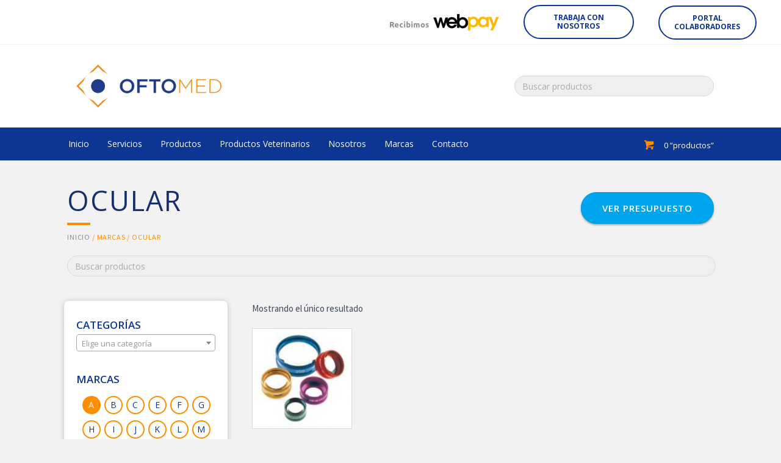

--- FILE ---
content_type: text/html; charset=UTF-8
request_url: https://www.oftomed.cl/marca/ocular/
body_size: 14051
content:
<!DOCTYPE html>
<html lang="es">
<head>
<meta charset="UTF-8" />
<meta name='viewport' content='width=device-width, initial-scale=1.0' />
<meta http-equiv='X-UA-Compatible' content='IE=edge' />
<link rel="profile" href="https://gmpg.org/xfn/11" />
<link rel="pingback" href="https://www.oftomed.cl/xmlrpc.php" />
<!--[if lt IE 9]>
	<script src="https://www.oftomed.cl/wp-content/themes/bb-theme/js/html5shiv.js"></script>
	<script src="https://www.oftomed.cl/wp-content/themes/bb-theme/js/respond.min.js"></script>
<![endif]-->
<title>OCULAR &#8211; Oftomed</title>
<meta name='robots' content='max-image-preview:large' />
<link rel='dns-prefetch' href='//fonts.googleapis.com' />
<link rel='dns-prefetch' href='//s.w.org' />
<link href='https://fonts.gstatic.com' crossorigin rel='preconnect' />
<link rel="alternate" type="application/rss+xml" title="Oftomed &raquo; Feed" href="https://www.oftomed.cl/feed/" />
<link rel="alternate" type="application/rss+xml" title="Oftomed &raquo; Feed de los comentarios" href="https://www.oftomed.cl/comments/feed/" />
<link rel="alternate" type="application/rss+xml" title="Oftomed &raquo; OCULAR Brand Feed" href="https://www.oftomed.cl/marca/ocular/feed/" />
		<!-- This site uses the Google Analytics by ExactMetrics plugin v6.7.0 - Using Analytics tracking - https://www.exactmetrics.com/ -->
							<script src="//www.googletagmanager.com/gtag/js?id=UA-156356979-1"  type="text/javascript" data-cfasync="false"></script>
			<script type="text/javascript" data-cfasync="false">
				var em_version = '6.7.0';
				var em_track_user = true;
				var em_no_track_reason = '';
				
								var disableStr = 'ga-disable-UA-156356979-1';

				/* Function to detect opted out users */
				function __gtagTrackerIsOptedOut() {
					return document.cookie.indexOf( disableStr + '=true' ) > - 1;
				}

				/* Disable tracking if the opt-out cookie exists. */
				if ( __gtagTrackerIsOptedOut() ) {
					window[disableStr] = true;
				}

				/* Opt-out function */
				function __gtagTrackerOptout() {
					document.cookie = disableStr + '=true; expires=Thu, 31 Dec 2099 23:59:59 UTC; path=/';
					window[disableStr] = true;
				}

				if ( 'undefined' === typeof gaOptout ) {
					function gaOptout() {
						__gtagTrackerOptout();
					}
				}
								window.dataLayer = window.dataLayer || [];
				if ( em_track_user ) {
					function __gtagTracker() {dataLayer.push( arguments );}
					__gtagTracker( 'js', new Date() );
					__gtagTracker( 'set', {
						'developer_id.dNDMyYj' : true,
						                    });
					__gtagTracker( 'config', 'UA-156356979-1', {
						forceSSL:true,					} );
										window.gtag = __gtagTracker;										(
						function () {
							/* https://developers.google.com/analytics/devguides/collection/analyticsjs/ */
							/* ga and __gaTracker compatibility shim. */
							var noopfn = function () {
								return null;
							};
							var newtracker = function () {
								return new Tracker();
							};
							var Tracker = function () {
								return null;
							};
							var p = Tracker.prototype;
							p.get = noopfn;
							p.set = noopfn;
							p.send = function (){
								var args = Array.prototype.slice.call(arguments);
								args.unshift( 'send' );
								__gaTracker.apply(null, args);
							};
							var __gaTracker = function () {
								var len = arguments.length;
								if ( len === 0 ) {
									return;
								}
								var f = arguments[len - 1];
								if ( typeof f !== 'object' || f === null || typeof f.hitCallback !== 'function' ) {
									if ( 'send' === arguments[0] ) {
										var hitConverted, hitObject = false, action;
										if ( 'event' === arguments[1] ) {
											if ( 'undefined' !== typeof arguments[3] ) {
												hitObject = {
													'eventAction': arguments[3],
													'eventCategory': arguments[2],
													'eventLabel': arguments[4],
													'value': arguments[5] ? arguments[5] : 1,
												}
											}
										}
										if ( typeof arguments[2] === 'object' ) {
											hitObject = arguments[2];
										}
										if ( typeof arguments[5] === 'object' ) {
											Object.assign( hitObject, arguments[5] );
										}
										if ( 'undefined' !== typeof (
											arguments[1].hitType
										) ) {
											hitObject = arguments[1];
										}
										if ( hitObject ) {
											action = 'timing' === arguments[1].hitType ? 'timing_complete' : hitObject.eventAction;
											hitConverted = mapArgs( hitObject );
											__gtagTracker( 'event', action, hitConverted );
										}
									}
									return;
								}

								function mapArgs( args ) {
									var gaKey, hit = {};
									var gaMap = {
										'eventCategory': 'event_category',
										'eventAction': 'event_action',
										'eventLabel': 'event_label',
										'eventValue': 'event_value',
										'nonInteraction': 'non_interaction',
										'timingCategory': 'event_category',
										'timingVar': 'name',
										'timingValue': 'value',
										'timingLabel': 'event_label',
									};
									for ( gaKey in gaMap ) {
										if ( 'undefined' !== typeof args[gaKey] ) {
											hit[gaMap[gaKey]] = args[gaKey];
										}
									}
									return hit;
								}

								try {
									f.hitCallback();
								} catch ( ex ) {
								}
							};
							__gaTracker.create = newtracker;
							__gaTracker.getByName = newtracker;
							__gaTracker.getAll = function () {
								return [];
							};
							__gaTracker.remove = noopfn;
							__gaTracker.loaded = true;
							window['__gaTracker'] = __gaTracker;
						}
					)();
									} else {
										console.log( "" );
					( function () {
							function __gtagTracker() {
								return null;
							}
							window['__gtagTracker'] = __gtagTracker;
							window['gtag'] = __gtagTracker;
					} )();
									}
			</script>
				<!-- / Google Analytics by ExactMetrics -->
				<script type="text/javascript">
			window._wpemojiSettings = {"baseUrl":"https:\/\/s.w.org\/images\/core\/emoji\/13.0.1\/72x72\/","ext":".png","svgUrl":"https:\/\/s.w.org\/images\/core\/emoji\/13.0.1\/svg\/","svgExt":".svg","source":{"concatemoji":"https:\/\/www.oftomed.cl\/wp-includes\/js\/wp-emoji-release.min.js?ver=5.7.14"}};
			!function(e,a,t){var n,r,o,i=a.createElement("canvas"),p=i.getContext&&i.getContext("2d");function s(e,t){var a=String.fromCharCode;p.clearRect(0,0,i.width,i.height),p.fillText(a.apply(this,e),0,0);e=i.toDataURL();return p.clearRect(0,0,i.width,i.height),p.fillText(a.apply(this,t),0,0),e===i.toDataURL()}function c(e){var t=a.createElement("script");t.src=e,t.defer=t.type="text/javascript",a.getElementsByTagName("head")[0].appendChild(t)}for(o=Array("flag","emoji"),t.supports={everything:!0,everythingExceptFlag:!0},r=0;r<o.length;r++)t.supports[o[r]]=function(e){if(!p||!p.fillText)return!1;switch(p.textBaseline="top",p.font="600 32px Arial",e){case"flag":return s([127987,65039,8205,9895,65039],[127987,65039,8203,9895,65039])?!1:!s([55356,56826,55356,56819],[55356,56826,8203,55356,56819])&&!s([55356,57332,56128,56423,56128,56418,56128,56421,56128,56430,56128,56423,56128,56447],[55356,57332,8203,56128,56423,8203,56128,56418,8203,56128,56421,8203,56128,56430,8203,56128,56423,8203,56128,56447]);case"emoji":return!s([55357,56424,8205,55356,57212],[55357,56424,8203,55356,57212])}return!1}(o[r]),t.supports.everything=t.supports.everything&&t.supports[o[r]],"flag"!==o[r]&&(t.supports.everythingExceptFlag=t.supports.everythingExceptFlag&&t.supports[o[r]]);t.supports.everythingExceptFlag=t.supports.everythingExceptFlag&&!t.supports.flag,t.DOMReady=!1,t.readyCallback=function(){t.DOMReady=!0},t.supports.everything||(n=function(){t.readyCallback()},a.addEventListener?(a.addEventListener("DOMContentLoaded",n,!1),e.addEventListener("load",n,!1)):(e.attachEvent("onload",n),a.attachEvent("onreadystatechange",function(){"complete"===a.readyState&&t.readyCallback()})),(n=t.source||{}).concatemoji?c(n.concatemoji):n.wpemoji&&n.twemoji&&(c(n.twemoji),c(n.wpemoji)))}(window,document,window._wpemojiSettings);
		</script>
		<style type="text/css">
img.wp-smiley,
img.emoji {
	display: inline !important;
	border: none !important;
	box-shadow: none !important;
	height: 1em !important;
	width: 1em !important;
	margin: 0 .07em !important;
	vertical-align: -0.1em !important;
	background: none !important;
	padding: 0 !important;
}
</style>
	<link rel='stylesheet' id='wp-block-library-css'  href='https://www.oftomed.cl/wp-includes/css/dist/block-library/style.min.css?ver=5.7.14' type='text/css' media='all' />
<link rel='stylesheet' id='wp-block-library-theme-css'  href='https://www.oftomed.cl/wp-includes/css/dist/block-library/theme.min.css?ver=5.7.14' type='text/css' media='all' />
<link rel='stylesheet' id='premmerce_filter_admin_blocks_style-css'  href='https://www.oftomed.cl/wp-content/plugins/premmerce-woocommerce-product-filter/assets/blocks/style.css?ver=3.7' type='text/css' media='all' />
<link rel='stylesheet' id='wc-block-vendors-style-css'  href='https://www.oftomed.cl/wp-content/plugins/woocommerce/packages/woocommerce-blocks/build/vendors-style.css?ver=4.9.1' type='text/css' media='all' />
<link rel='stylesheet' id='wc-block-style-css'  href='https://www.oftomed.cl/wp-content/plugins/woocommerce/packages/woocommerce-blocks/build/style.css?ver=4.9.1' type='text/css' media='all' />
<link rel='stylesheet' id='yith-wcan-shortcodes-css'  href='https://www.oftomed.cl/wp-content/plugins/yith-woocommerce-ajax-navigation/assets/css/shortcodes.css?ver=4.0.3' type='text/css' media='all' />
<style id='yith-wcan-shortcodes-inline-css' type='text/css'>
:root{
	--yith-wcan-filters_colors_titles: #434343;
	--yith-wcan-filters_colors_background: #FFFFFF;
	--yith-wcan-filters_colors_accent: #A7144C;
	--yith-wcan-filters_colors_accent_r: 167;
	--yith-wcan-filters_colors_accent_g: 20;
	--yith-wcan-filters_colors_accent_b: 76;
	--yith-wcan-color_swatches_border_radius: 100%;
	--yith-wcan-color_swatches_size: 30px;
	--yith-wcan-labels_style_background: #FFFFFF;
	--yith-wcan-labels_style_background_hover: #A7144C;
	--yith-wcan-labels_style_background_active: #A7144C;
	--yith-wcan-labels_style_text: #434343;
	--yith-wcan-labels_style_text_hover: #FFFFFF;
	--yith-wcan-labels_style_text_active: #FFFFFF;
	--yith-wcan-anchors_style_text: #434343;
	--yith-wcan-anchors_style_text_hover: #A7144C;
	--yith-wcan-anchors_style_text_active: #A7144C;
}
</style>
<link rel='stylesheet' id='yith-wcbr-css'  href='https://www.oftomed.cl/wp-content/plugins/yith-woocommerce-brands-add-on-premium/assets/css/yith-wcbr.css?ver=5.7.14' type='text/css' media='all' />
<link rel='stylesheet' id='jquery-swiper-css'  href='https://www.oftomed.cl/wp-content/plugins/yith-woocommerce-brands-add-on-premium/assets/css/swiper.css?ver=4.2.2' type='text/css' media='all' />
<link rel='stylesheet' id='yith-wcbr-shortcode-css'  href='https://www.oftomed.cl/wp-content/plugins/yith-woocommerce-brands-add-on-premium/assets/css/yith-wcbr-shortcode.css?ver=5.7.14' type='text/css' media='all' />
<link rel='stylesheet' id='woocommerce-layout-css'  href='https://www.oftomed.cl/wp-content/plugins/woocommerce/assets/css/woocommerce-layout.css?ver=5.3.3' type='text/css' media='all' />
<link rel='stylesheet' id='woocommerce-smallscreen-css'  href='https://www.oftomed.cl/wp-content/plugins/woocommerce/assets/css/woocommerce-smallscreen.css?ver=5.3.3' type='text/css' media='only screen and (max-width: 767px)' />
<link rel='stylesheet' id='woocommerce-general-css'  href='https://www.oftomed.cl/wp-content/plugins/woocommerce/assets/css/woocommerce.css?ver=5.3.3' type='text/css' media='all' />
<style id='woocommerce-inline-inline-css' type='text/css'>
.woocommerce form .form-row .required { visibility: visible; }
</style>
<link rel='stylesheet' id='font-awesome-css'  href='https://www.oftomed.cl/wp-content/plugins/cred-frontend-editor/vendor/toolset/toolset-common/res/lib/font-awesome/css/font-awesome.min.css?ver=4.7.0' type='text/css' media='screen' />
<style id='font-awesome-inline-css' type='text/css'>
[data-font="FontAwesome"]:before {font-family: 'FontAwesome' !important;content: attr(data-icon) !important;speak: none !important;font-weight: normal !important;font-variant: normal !important;text-transform: none !important;line-height: 1 !important;font-style: normal !important;-webkit-font-smoothing: antialiased !important;-moz-osx-font-smoothing: grayscale !important;}
</style>
<link rel='stylesheet' id='ultimate-icons-css'  href='https://www.oftomed.cl/wp-content/uploads/bb-plugin/icons/ultimate-icons/style.css?ver=2.4.2.2' type='text/css' media='all' />
<link rel='stylesheet' id='fl-builder-layout-bundle-e64207e3813e3c9ebf8d8f29e45d97ef-css'  href='https://www.oftomed.cl/wp-content/uploads/bb-plugin/cache/e64207e3813e3c9ebf8d8f29e45d97ef-layout-bundle.css?ver=2.4.2.2-1.2.0.3' type='text/css' media='all' />
<link rel='stylesheet' id='yith_wcas_frontend-css'  href='https://www.oftomed.cl/wp-content/plugins/yith-woocommerce-ajax-search/assets/css/yith_wcas_ajax_search.css?ver=1.9.0' type='text/css' media='all' />
<link rel='stylesheet' id='select2-css'  href='https://www.oftomed.cl/wp-content/plugins/woocommerce/assets/css/select2.css?ver=5.3.3' type='text/css' media='all' />
<link rel='stylesheet' id='parent-style-css'  href='https://www.oftomed.cl/wp-content/themes/bb-theme/style.css?ver=5.7.14' type='text/css' media='all' />
<link rel='stylesheet' id='kine-style-css'  href='https://www.oftomed.cl/wp-content/themes/bb-child/style.css?ver=5.7.14' type='text/css' media='all' />
<link rel='stylesheet' id='dashicons-css'  href='https://www.oftomed.cl/wp-includes/css/dashicons.min.css?ver=5.7.14' type='text/css' media='all' />
<style id='dashicons-inline-css' type='text/css'>
[data-font="Dashicons"]:before {font-family: 'Dashicons' !important;content: attr(data-icon) !important;speak: none !important;font-weight: normal !important;font-variant: normal !important;text-transform: none !important;line-height: 1 !important;font-style: normal !important;-webkit-font-smoothing: antialiased !important;-moz-osx-font-smoothing: grayscale !important;}
</style>
<link rel='stylesheet' id='toolset-select2-css-css'  href='https://www.oftomed.cl/wp-content/plugins/cred-frontend-editor/vendor/toolset/toolset-common/res/lib/select2/select2.css?ver=5.7.14' type='text/css' media='screen' />
<link rel='stylesheet' id='yith_ywraq_frontend-css'  href='https://www.oftomed.cl/wp-content/plugins/yith-woocommerce-request-a-quote-premium/assets/css/ywraq-frontend.css?ver=5.7.14' type='text/css' media='all' />
<style id='yith_ywraq_frontend-inline-css' type='text/css'>
.woocommerce .add-request-quote-button.button, .woocommerce .add-request-quote-button-addons.button{
    background-color: #0066b4;
    color: #fff;
}
.woocommerce .add-request-quote-button.button:hover,  .woocommerce .add-request-quote-button-addons.button:hover{
    background-color: #044a80;
    color: #fff;
}
.woocommerce a.add-request-quote-button{
    color: #fff;
}

.woocommerce a.add-request-quote-button:hover{
    color: #fff;
}

</style>
<link rel='stylesheet' id='jquery-magnificpopup-css'  href='https://www.oftomed.cl/wp-content/plugins/bb-plugin/css/jquery.magnificpopup.min.css?ver=2.4.2.2' type='text/css' media='all' />
<link rel='stylesheet' id='bootstrap-css'  href='https://www.oftomed.cl/wp-content/themes/bb-theme/css/bootstrap.min.css?ver=1.7.0.3' type='text/css' media='all' />
<link rel='stylesheet' id='fl-automator-skin-css'  href='https://www.oftomed.cl/wp-content/uploads/bb-theme/skin-661d3cf775056.css?ver=1.7.0.3' type='text/css' media='all' />
<link rel='stylesheet' id='fl-builder-google-fonts-7b6bb931b6a798048396afaf18902fad-css'  href='//fonts.googleapis.com/css?family=Source+Sans+Pro%3A300%2C400%2C700%7COpen+Sans%3A400%2C700%2C600&#038;ver=5.7.14' type='text/css' media='all' />
<script type='text/javascript' id='exactmetrics-frontend-script-js-extra'>
/* <![CDATA[ */
var exactmetrics_frontend = {"js_events_tracking":"true","download_extensions":"zip,mp3,mpeg,pdf,docx,pptx,xlsx,rar","inbound_paths":"[{\"path\":\"\\\/go\\\/\",\"label\":\"affiliate\"},{\"path\":\"\\\/recommend\\\/\",\"label\":\"affiliate\"}]","home_url":"https:\/\/www.oftomed.cl","hash_tracking":"false","ua":"UA-156356979-1"};
/* ]]> */
</script>
<script type='text/javascript' src='https://www.oftomed.cl/wp-content/plugins/google-analytics-dashboard-for-wp/assets/js/frontend-gtag.min.js?ver=6.7.0' id='exactmetrics-frontend-script-js'></script>
<script type='text/javascript' id='jquery-core-js-extra'>
/* <![CDATA[ */
var uabb = {"ajax_url":"https:\/\/www.oftomed.cl\/wp-admin\/admin-ajax.php"};
/* ]]> */
</script>
<script type='text/javascript' src='https://www.oftomed.cl/wp-includes/js/jquery/jquery.min.js?ver=3.5.1' id='jquery-core-js'></script>
<script type='text/javascript' src='https://www.oftomed.cl/wp-includes/js/jquery/jquery-migrate.min.js?ver=3.3.2' id='jquery-migrate-js'></script>
<script type='text/javascript' src='https://www.oftomed.cl/wp-includes/js/imagesloaded.min.js?ver=5.7.14' id='imagesloaded-js'></script>
<script type='text/javascript' src='https://www.oftomed.cl/wp-content/plugins/cred-frontend-editor/vendor/toolset/toolset-common/res/lib/knockout/knockout-3.4.0.js?ver=3.4.0' id='knockout-js'></script>
<link rel="https://api.w.org/" href="https://www.oftomed.cl/wp-json/" /><link rel="EditURI" type="application/rsd+xml" title="RSD" href="https://www.oftomed.cl/xmlrpc.php?rsd" />
<link rel="wlwmanifest" type="application/wlwmanifest+xml" href="https://www.oftomed.cl/wp-includes/wlwmanifest.xml" /> 
<meta name="generator" content="WordPress 5.7.14" />
<meta name="generator" content="WooCommerce 5.3.3" />
	<noscript><style>.woocommerce-product-gallery{ opacity: 1 !important; }</style></noscript>
	<style type="text/css">.recentcomments a{display:inline !important;padding:0 !important;margin:0 !important;}</style><link rel="icon" href="https://www.oftomed.cl/wp-content/uploads/2024/04/cropped-ico-1-32x32.png" sizes="32x32" />
<link rel="icon" href="https://www.oftomed.cl/wp-content/uploads/2024/04/cropped-ico-1-192x192.png" sizes="192x192" />
<link rel="apple-touch-icon" href="https://www.oftomed.cl/wp-content/uploads/2024/04/cropped-ico-1-180x180.png" />
<meta name="msapplication-TileImage" content="https://www.oftomed.cl/wp-content/uploads/2024/04/cropped-ico-1-270x270.png" />
		<style type="text/css" id="wp-custom-css">
			.fl-sidebar {
    background: #fff;
    padding: 20px;
    border-radius: 8px;
    box-shadow: 0 1px 11px -2px rgba(0,0,0,.3);
}

/* Carrito de header  */
.ua-icon.ua-icon-shopping-cart {
    margin-top: 10px !important;
}


.fl-content-right {
	border-left: 0px solid #d9d9d9;}

.select2-container {
    width: 100% !important;
}

input#yith-s {
    border-radius: 50px;
}

form.woocommerce-ordering {
    display: none;
}

.select2-container--default .select2-selection--single .select2-selection__rendered {
	color: #999 !important;
}

.fl-widget .fl-widget-title {
    margin-bottom: 3px;
}

li.product .yith-wcbr-brands {
    margin: 0px 0;
    margin-top: -10px;
}

input#yith-searchsubmit {
    width: 100%;
    padding: 10px;
    border: 2px solid #266fd4;
    background: #fff;
    color: #266fd4;
    margin-top: 7px;
}

@media(max-width: 768px) {
	img.fl-logo-img {
			max-width: 90px;
	}

	.fl-page-nav-toggle-icon.fl-page-nav-toggle-visible-mobile .fl-page-nav .navbar-toggle {
		top: 20px;
	}
}

/* Premmerc */
.filter--style-premmerce .filter__title {
    display: none;
}

/* Filtro de marca abc */
.yith-wcbr-brand-filter.boxed .yith-wcbr-brand-filters a {
    padding: 1px 6px 1px 5px;
    border: 1.6px solid #ff8f00;
    border-radius: 30px;
    margin-left: 3px;
    height: 30px;
    width: 30px;
	  color: #0d3594;
	  font-family: "Open Sans";
    font-size: 14px;
    font-weight: 500;
    line-height: 1.9;
}

.yith-wcbr-brand-filter.boxed .yith-wcbr-brand-filters a.active {
    background: #ff8f00;
}

.yith-wcbr-brand-filter.boxed {
    border: 0px;
    padding: 0px;
    padding-top: 15px;
}

.yith-wcbr-brand-filter.boxed .yith-wcbr-brands-list ul li a span.brand-count {
    border-radius: 20px;
    height: 30px;
    width: 30px;
    padding: 3px 2px;
    text-align: center;
	  color: #0d3594;
}

.yith-wcbr-brand-filter .yith-wcbr-brands-list ul li {
    border-bottom: 1px solid #f2f2f2;
    margin-bottom: 0px;
    padding-bottom: 4px;
}

.yith-wcbr-brand-filter .yith-wcbr-brands-list ul li a {
	  font-family: "Open Sans";
	  font-size: 13px;
    font-weight: 500;
    color: #0d3594;
}

.widgettitle {
	  font-family: "Open Sans";
	  font-size: 17px;
    font-weight: 600;
    color: #0d3594;
}

.select2-container--default .select2-selection--single .select2-selection__placeholder {
	  font-family: "Open Sans";
	  font-size: 13px;
    font-weight: 500;
    color: #999;
}

.yith-wcbr-brand-filter.default .yith-wcbr-brand-filters a:hover, .yith-wcbr-brand-filter.big-header .yith-wcbr-brand-filters a:hover, .yith-wcbr-brand-filter.shadow .yith-wcbr-brand-filters a:hover, .yith-wcbr-brand-filter.boxed .yith-wcbr-brand-filters a:hover, .yith-wcbr-brand-filter.highlight .yith-wcbr-brand-filters a:hover, .yith-wcbr-brand-filter.default .yith-wcbr-brand-filters a.active, .yith-wcbr-brand-filter.big-header .yith-wcbr-brand-filters a.active, .yith-wcbr-brand-filter.shadow .yith-wcbr-brand-filters a.active, .yith-wcbr-brand-filter.boxed .yith-wcbr-brand-filters a.active, .yith-wcbr-brand-filter.highlight .yith-wcbr-brand-filters a.active {
    background: #ff8f00;
    color: #fff;
}

/* Woocommerce */
ul.products.columns-4 {
    padding-top: 20px;
}

/* Formulario de trabaja con nostros */
.btn-large {
	padding: 15px 20px !important;
}

/* Detalle de Productos y Marcas */
.woocommerce ul.products li.product .woocommerce-loop-category__title, .woocommerce ul.products li.product .woocommerce-loop-product__title, .woocommerce ul.products li.product h3 {
    font-family: "Open Sans";
	  font-size: 14px;
    font-weight: 600;
    color: #0d3594;
}
.woocommerce ul.products li.product a {
    color: #ff8f00;
}

.fl-widget .fl-widget-title {
    margin-bottom: 3px;
	  font-family: "Open Sans";
	  font-size: 17px;
    font-weight: 600;
    color: #0d3594;
}

.woocommerce nav.woocommerce-pagination ul li a:hover, .woocommerce-page nav.woocommerce-pagination ul li a:hover, .woocommerce nav.woocommerce-pagination ul li span.current, .woocommerce-page nav.woocommerce-pagination ul li span.current {
    border-color: #0d3594;
    color: #ffffff;
    background: #0d3594;
}

.woocommerce nav.woocommerce-pagination ul li a, .woocommerce nav.woocommerce-pagination ul li span {
    color: #0d3594;
}

.fl-html a {
    color: #ff8f00;
}

.boton-descarga {
	  font-family: "Open Sans";
	  font-size: 14px;
    border: 2px solid #00a6ed;
    padding: 10px 25px;
    border-radius: 50px;
    color: #00a6ed;
    font-weight: 700;
    margin-top: 7px;
    display: inline-grid;
    text-align: center;
}

.product-name a {
    color: #ff8f00;
}

.fl-page button:hover, .fl-responsive-preview-content button:hover, .fl-page input[type=button]:hover, .fl-responsive-preview-content input[type=button]:hover, .fl-page input[type=submit]:hover, .fl-responsive-preview-content input[type=submit]:hover, .fl-page a.fl-button:hover, .fl-responsive-preview-content a.fl-button:hover {
    background: #ff8f00;
    color: #fff;
}

.widgettitle {
	  font-family: "Open Sans";
	  font-size: 18px;
    font-weight: 500;
    color: #0d3594;
}

.widget, .widget_recent_entries li a {
	  font-family: "Open Sans";
	  font-size: 14px;
    font-weight: 500;
    color: #ff8f00;
}

.uabb-modal-title {
	  font-family: "Open Sans";
	  font-size: 23px;
    font-weight: 700;
    color: #0d3594;
}

.caldera_forms_form {
	  font-family: "Open Sans";
    font-weight: 500;
    color: #0d3594;
}
		</style>
		</head>

<body data-rsssl=1 class="archive tax-yith_product_brand term-ocular term-606 theme-bb-theme woocommerce woocommerce-page woocommerce-no-js fl-theme-builder-part fl-theme-builder-header yith-wcan-free fl-framework-bootstrap fl-preset-default fl-full-width woo-4" itemscope="itemscope" itemtype="https://schema.org/WebPage">
<div class="fl-page">
	<div class="fl-builder-content fl-builder-content-284 fl-builder-global-templates-locked" data-post-id="284" data-type="part"><div class="fl-row fl-row-full-width fl-row-bg-color fl-node-5b97ac0f8d16f" data-node="5b97ac0f8d16f">
	<div class="fl-row-content-wrap">
						<div class="fl-row-content fl-row-fixed-width fl-node-content">
		
<div class="fl-col-group fl-node-5b97ac0f8f17e fl-col-group-equal-height fl-col-group-align-center fl-col-group-custom-width" data-node="5b97ac0f8f17e">
			<div class="fl-col fl-node-5b97ac0f8f254" data-node="5b97ac0f8f254">
	<div class="fl-col-content fl-node-content">
	<div class="fl-module fl-module-photo fl-node-5b97ac0f8d09d" data-node="5b97ac0f8d09d">
	<div class="fl-module-content fl-node-content">
		<div class="fl-photo fl-photo-align-right" itemscope itemtype="https://schema.org/ImageObject">
	<div class="fl-photo-content fl-photo-img-png">
				<a href="https://www.webpay.cl/portalpagodirecto/pages/institucion.jsf?idEstablecimiento=43514100" target="_blank" rel="noopener"  itemprop="url">
				<img loading="lazy" class="fl-photo-img wp-image-3475 size-full" src="https://www.oftomed.cl/wp-content/uploads/2018/09/webpay-fondo-gris.png" alt="webpay-fondo-gris" itemprop="image" height="29" width="179" title="webpay-fondo-gris"  />
				</a>
					</div>
	</div>
	</div>
</div>
	</div>
</div>
			<div class="fl-col fl-node-5e455b287a7ec fl-col-small" data-node="5e455b287a7ec">
	<div class="fl-col-content fl-node-content">
	<div class="fl-module fl-module-uabb-button fl-node-5e455b3d244b8" data-node="5e455b3d244b8">
	<div class="fl-module-content fl-node-content">
		<div class="uabb-module-content uabb-button-wrap uabb-creative-button-wrap uabb-button-width-auto uabb-creative-button-width-auto uabb-button-right uabb-creative-button-right uabb-button-reponsive-right uabb-creative-button-reponsive-right">
			<a href="https://www.oftomed.cl/trabaja-con-nosotros/" target="_self"  class="uabb-button uabb-creative-button uabb-creative-transparent-btn  uabb-transparent-fade-btn  "  role="button">

							<span class="uabb-button-text uabb-creative-button-text">TRABAJA CON NOSOTROS</span>
							
						
		</a>
	</div>
	</div>
</div>
	</div>
</div>
			<div class="fl-col fl-node-668d9bf617b5f fl-col-small" data-node="668d9bf617b5f">
	<div class="fl-col-content fl-node-content">
	<div class="fl-module fl-module-uabb-button fl-node-668d9bf617bfe" data-node="668d9bf617bfe">
	<div class="fl-module-content fl-node-content">
		<div class="uabb-module-content uabb-button-wrap uabb-creative-button-wrap uabb-button-width-auto uabb-creative-button-width-auto uabb-button-right uabb-creative-button-right uabb-button-reponsive-right uabb-creative-button-reponsive-right">
			<a href="https://intranet.oftomed.cl/" target="_blank" rel="noopener" class="uabb-button uabb-creative-button uabb-creative-transparent-btn  uabb-transparent-fade-btn  "  role="button">

							<span class="uabb-button-text uabb-creative-button-text">PORTAL COLABORADORES</span>
							
						
		</a>
	</div>
	</div>
</div>
	</div>
</div>
	</div>
		</div>
	</div>
</div>
<div class="fl-row fl-row-full-width fl-row-bg-color fl-node-5c334f0d024cb" data-node="5c334f0d024cb">
	<div class="fl-row-content-wrap">
						<div class="fl-row-content fl-row-fixed-width fl-node-content">
		
<div class="fl-col-group fl-node-5c334fed7beaa fl-col-group-equal-height fl-col-group-align-center fl-col-group-custom-width" data-node="5c334fed7beaa">
			<div class="fl-col fl-node-5c334fed7bf95 fl-col-small" data-node="5c334fed7bf95">
	<div class="fl-col-content fl-node-content">
	<div class="fl-module fl-module-photo fl-node-5c334f0d02459" data-node="5c334f0d02459">
	<div class="fl-module-content fl-node-content">
		<div class="fl-photo fl-photo-align-center" itemscope itemtype="https://schema.org/ImageObject">
	<div class="fl-photo-content fl-photo-img-png">
				<a href="https://www.oftomed.cl/" target="_self" itemprop="url">
				<img loading="lazy" class="fl-photo-img wp-image-7636 size-full" src="https://www.oftomed.cl/wp-content/uploads/2021/05/Logo-oficial_colores.png" alt="Logo oficial_colores" itemprop="image" height="801" width="2481" title="Logo oficial_colores" srcset="https://www.oftomed.cl/wp-content/uploads/2021/05/Logo-oficial_colores.png 2481w, https://www.oftomed.cl/wp-content/uploads/2021/05/Logo-oficial_colores-768x248.png 768w, https://www.oftomed.cl/wp-content/uploads/2021/05/Logo-oficial_colores-1536x496.png 1536w, https://www.oftomed.cl/wp-content/uploads/2021/05/Logo-oficial_colores-2048x661.png 2048w, https://www.oftomed.cl/wp-content/uploads/2021/05/Logo-oficial_colores-93x30.png 93w, https://www.oftomed.cl/wp-content/uploads/2021/05/Logo-oficial_colores-186x60.png 186w, https://www.oftomed.cl/wp-content/uploads/2021/05/Logo-oficial_colores-600x194.png 600w" sizes="(max-width: 2481px) 100vw, 2481px" />
				</a>
					</div>
	</div>
	</div>
</div>
	</div>
</div>
			<div class="fl-col fl-node-5c334fed7bfcf fl-col-small fl-visible-desktop-medium" data-node="5c334fed7bfcf">
	<div class="fl-col-content fl-node-content">
		</div>
</div>
			<div class="fl-col fl-node-5c334fed7c007 fl-col-small" data-node="5c334fed7c007">
	<div class="fl-col-content fl-node-content">
	<div class="fl-module fl-module-widget fl-node-5c334f2f45839" data-node="5c334f2f45839">
	<div class="fl-module-content fl-node-content">
		<div class="fl-widget">
<div class="widget woocommerce widget_product_search yith_woocommerce_ajax_search">
<div class="yith-ajaxsearchform-container">
	<form role="search" method="get" id="yith-ajaxsearchform" action="https://www.oftomed.cl/">
		<div>
			<label class="screen-reader-text" for="yith-s">Buscar:</label>
			<input type="search" value="" name="s" id="yith-s" class="yith-s" placeholder="Buscar productos" data-loader-icon="" data-min-chars="4" />
			<input type="submit" id="yith-searchsubmit" value="Buscar" />
			<input type="hidden" name="post_type" value="product" />
					</div>
	</form>
</div>
</div></div>
	</div>
</div>
	</div>
</div>
	</div>
		</div>
	</div>
</div>
</div><div class="uabb-js-breakpoint" style="display: none;"></div><header class="fl-builder-content fl-builder-content-3971 fl-builder-global-templates-locked" data-post-id="3971" itemscope="itemscope" itemtype="http://schema.org/WPHeader" data-type="header" data-sticky="1" data-shrink="0" data-overlay="0" data-overlay-bg="transparent"><div class="fl-row fl-row-full-width fl-row-bg-color fl-node-5c3348f4bba59" data-node="5c3348f4bba59">
	<div class="fl-row-content-wrap">
						<div class="fl-row-content fl-row-fixed-width fl-node-content">
		
<div class="fl-col-group fl-node-5c3348f4bba94 fl-col-group-equal-height fl-col-group-align-center fl-col-group-custom-width fl-col-group-responsive-reversed" data-node="5c3348f4bba94">
			<div class="fl-col fl-node-5c3348f4bbacb" data-node="5c3348f4bbacb">
	<div class="fl-col-content fl-node-content">
	<div class="fl-module fl-module-uabb-advanced-menu fl-node-5c3349a888ad7" data-node="5c3349a888ad7">
	<div class="fl-module-content fl-node-content">
			<div class="uabb-creative-menu
	 uabb-creative-menu-accordion-collapse	 uabb-menu-default">
		<div class="uabb-creative-menu-mobile-toggle-container"><div class="uabb-creative-menu-mobile-toggle hamburger"><div class="uabb-svg-container"><svg version="1.1" class="hamburger-menu" xmlns="https://www.w3.org/2000/svg" xmlns:xlink="https://www.w3.org/1999/xlink" viewBox="0 0 50 50">
<rect class="uabb-hamburger-menu-top" width="50" height="10"/>
<rect class="uabb-hamburger-menu-middle" y="20" width="50" height="10"/>
<rect class="uabb-hamburger-menu-bottom" y="40" width="50" height="10"/>
</svg>
</div></div></div>			<div class="uabb-clear"></div>
					<ul id="menu-menu-principal" class="menu uabb-creative-menu-horizontal uabb-toggle-none"><li id="menu-item-6243" class="menu-item menu-item-type-post_type menu-item-object-page menu-item-home uabb-creative-menu uabb-cm-style"><a href="https://www.oftomed.cl/"><span class="menu-item-text">Inicio</span></a></li>
<li id="menu-item-571" class="menu-item menu-item-type-post_type menu-item-object-page uabb-creative-menu uabb-cm-style"><a href="https://www.oftomed.cl/servicios/"><span class="menu-item-text">Servicios</span></a></li>
<li id="menu-item-3790" class="menu-item menu-item-type-post_type menu-item-object-page uabb-creative-menu uabb-cm-style"><a href="https://www.oftomed.cl/productos/"><span class="menu-item-text">Productos</span></a></li>
<li id="menu-item-10190" class="menu-item menu-item-type-custom menu-item-object-custom uabb-creative-menu uabb-cm-style"><a href="https://www.oftomed.cl/categoria-producto/veterinaria/"><span class="menu-item-text">Productos Veterinarios</span></a></li>
<li id="menu-item-1914" class="menu-item menu-item-type-post_type menu-item-object-page uabb-creative-menu uabb-cm-style"><a href="https://www.oftomed.cl/nosotros/"><span class="menu-item-text">Nosotros</span></a></li>
<li id="menu-item-3299" class="menu-item menu-item-type-post_type menu-item-object-page uabb-creative-menu uabb-cm-style"><a href="https://www.oftomed.cl/marcas/"><span class="menu-item-text">Marcas</span></a></li>
<li id="menu-item-575" class="menu-item menu-item-type-post_type menu-item-object-page uabb-creative-menu uabb-cm-style"><a href="https://www.oftomed.cl/contacto/"><span class="menu-item-text">Contacto</span></a></li>
</ul>	</div>

	<div class="uabb-creative-menu-mobile-toggle-container"><div class="uabb-creative-menu-mobile-toggle hamburger"><div class="uabb-svg-container"><svg version="1.1" class="hamburger-menu" xmlns="https://www.w3.org/2000/svg" xmlns:xlink="https://www.w3.org/1999/xlink" viewBox="0 0 50 50">
<rect class="uabb-hamburger-menu-top" width="50" height="10"/>
<rect class="uabb-hamburger-menu-middle" y="20" width="50" height="10"/>
<rect class="uabb-hamburger-menu-bottom" y="40" width="50" height="10"/>
</svg>
</div></div></div>			<div class="uabb-creative-menu
			 uabb-creative-menu-accordion-collapse			off-canvas">
				<div class="uabb-clear"></div>
				<div class="uabb-off-canvas-menu uabb-menu-right"> <div class="uabb-menu-close-btn">×</div>						<ul id="menu-menu-principal-1" class="menu uabb-creative-menu-horizontal uabb-toggle-none"><li id="menu-item-6243" class="menu-item menu-item-type-post_type menu-item-object-page menu-item-home uabb-creative-menu uabb-cm-style"><a href="https://www.oftomed.cl/"><span class="menu-item-text">Inicio</span></a></li>
<li id="menu-item-571" class="menu-item menu-item-type-post_type menu-item-object-page uabb-creative-menu uabb-cm-style"><a href="https://www.oftomed.cl/servicios/"><span class="menu-item-text">Servicios</span></a></li>
<li id="menu-item-3790" class="menu-item menu-item-type-post_type menu-item-object-page uabb-creative-menu uabb-cm-style"><a href="https://www.oftomed.cl/productos/"><span class="menu-item-text">Productos</span></a></li>
<li id="menu-item-10190" class="menu-item menu-item-type-custom menu-item-object-custom uabb-creative-menu uabb-cm-style"><a href="https://www.oftomed.cl/categoria-producto/veterinaria/"><span class="menu-item-text">Productos Veterinarios</span></a></li>
<li id="menu-item-1914" class="menu-item menu-item-type-post_type menu-item-object-page uabb-creative-menu uabb-cm-style"><a href="https://www.oftomed.cl/nosotros/"><span class="menu-item-text">Nosotros</span></a></li>
<li id="menu-item-3299" class="menu-item menu-item-type-post_type menu-item-object-page uabb-creative-menu uabb-cm-style"><a href="https://www.oftomed.cl/marcas/"><span class="menu-item-text">Marcas</span></a></li>
<li id="menu-item-575" class="menu-item menu-item-type-post_type menu-item-object-page uabb-creative-menu uabb-cm-style"><a href="https://www.oftomed.cl/contacto/"><span class="menu-item-text">Contacto</span></a></li>
</ul>				</div>
			</div>
				</div>
</div>
	</div>
</div>
			<div class="fl-col fl-node-5c3348f4bbb03 fl-col-small" data-node="5c3348f4bbb03">
	<div class="fl-col-content fl-node-content">
	<div class="fl-module fl-module-icon fl-node-5c3354f9d0b40" data-node="5c3354f9d0b40">
	<div class="fl-module-content fl-node-content">
		<div class="fl-icon-wrap">
	<span class="fl-icon">
								<a href="https://www.oftomed.cl/presupuesto/" target="_self" tabindex="-1" aria-hidden="true" aria-labelledby="fl-icon-text-5c3354f9d0b40">
							<i class="ua-icon ua-icon-shopping-cart" aria-hidden="true"></i>
						</a>
			</span>
			<div id="fl-icon-text-5c3354f9d0b40" class="fl-icon-text">
						<a href="https://www.oftomed.cl/presupuesto/" target="_self" class="fl-icon-text-link fl-icon-text-wrap">
						<p><div class="”header__cuenta-items”" data-show_url="”no”" data-item_name="”producto”" data-item_plural_name="”productos”">0 ”productos”</div></p>						</a>
					</div>
	</div>
	</div>
</div>
	</div>
</div>
	</div>
		</div>
	</div>
</div>
</header><div class="uabb-js-breakpoint" style="display: none;"></div><div class="fl-builder-content fl-builder-content-3895 fl-builder-global-templates-locked" data-post-id="3895" data-type="part"><div class="fl-row fl-row-full-width fl-row-bg-none fl-node-5c18d8ac5285e" data-node="5c18d8ac5285e">
	<div class="fl-row-content-wrap">
						<div class="fl-row-content fl-row-fixed-width fl-node-content">
		
<div class="fl-col-group fl-node-5c18d8ac526d9 fl-col-group-equal-height fl-col-group-align-center" data-node="5c18d8ac526d9">
			<div class="fl-col fl-node-5c18d8ac52712" data-node="5c18d8ac52712">
	<div class="fl-col-content fl-node-content">
	<div class="fl-module fl-module-heading fl-node-5c18d8ac52781" data-node="5c18d8ac52781">
	<div class="fl-module-content fl-node-content">
		<h1 class="fl-heading">
		<span class="fl-heading-text">OCULAR</span>
	</h1>
	</div>
</div>
<div class="fl-module fl-module-advanced-separator fl-node-5c18d8ac527b8 pan-de-miga" data-node="5c18d8ac527b8">
	<div class="fl-module-content fl-node-content">
		<div class="uabb-module-content uabb-separator-parent">
	
	
			<div class="uabb-separator"></div>
	</div>
	</div>
</div>
<div class="fl-module fl-module-fl-woo-breadcrumb fl-node-5c18d8ac527ef" data-node="5c18d8ac527ef">
	<div class="fl-module-content fl-node-content">
		<nav class="woocommerce-breadcrumb"><a href="https://www.oftomed.cl">Inicio</a>&nbsp;&#47;&nbsp;Marcas&nbsp;&#47;&nbsp;OCULAR</nav>	</div>
</div>
	</div>
</div>
			<div class="fl-col fl-node-5c18d8ac5274a fl-col-small" data-node="5c18d8ac5274a">
	<div class="fl-col-content fl-node-content">
	<div class="fl-module fl-module-button fl-node-5c18d8ac52826 fl-visible-desktop" data-node="5c18d8ac52826">
	<div class="fl-module-content fl-node-content">
		<div class="fl-button-wrap fl-button-width-auto fl-button-right">
			<a href="https://www.oftomed.cl/presupuesto/" target="_self" class="fl-button" role="button">
							<span class="fl-button-text">VER PRESUPUESTO</span>
					</a>
</div>
	</div>
</div>
	</div>
</div>
	</div>

<div class="fl-col-group fl-node-5c18dace98b2f" data-node="5c18dace98b2f">
			<div class="fl-col fl-node-5c18dace98bfa" data-node="5c18dace98bfa">
	<div class="fl-col-content fl-node-content">
	<div class="fl-module fl-module-widget fl-node-5c18dace98a9c fl-visible-desktop" data-node="5c18dace98a9c">
	<div class="fl-module-content fl-node-content">
		<div class="fl-widget">
<div class="widget woocommerce widget_product_search yith_woocommerce_ajax_search">
<div class="yith-ajaxsearchform-container">
	<form role="search" method="get" id="yith-ajaxsearchform" action="https://www.oftomed.cl/">
		<div>
			<label class="screen-reader-text" for="yith-s">Buscar:</label>
			<input type="search" value="" name="s" id="yith-s" class="yith-s" placeholder="Buscar productos" data-loader-icon="" data-min-chars="4" />
			<input type="submit" id="yith-searchsubmit" value="Buscar" />
			<input type="hidden" name="post_type" value="product" />
					</div>
	</form>
</div>
</div></div>
	</div>
</div>
	</div>
</div>
	</div>
		</div>
	</div>
</div>
</div><div class="uabb-js-breakpoint" style="display: none;"></div>	<div class="fl-page-content" itemprop="mainContentOfPage">

		<div class="container"><div class="row"><div class="fl-sidebar fl-sidebar-left fl-sidebar-display-always col-md-custom" itemscope="itemscope" itemtype="https://schema.org/WPSideBar">
		<aside id="woocommerce_product_categories-3" class="fl-widget woocommerce widget_product_categories"><h4 class="fl-widget-title">Categorías</h4><select  name='product_cat' id='product_cat' class='dropdown_product_cat' >
	<option value='' selected='selected'>Elige una categoría</option>
	<option class="level-0" value="diagnostico">DIAGNOSTICO&nbsp;&nbsp;(113)</option>
	<option class="level-0" value="laser">LASER&nbsp;&nbsp;(9)</option>
	<option class="level-0" value="quirurgico">QUIRURGICO&nbsp;&nbsp;(305)</option>
	<option class="level-0" value="veterinaria">VETERINARIA&nbsp;&nbsp;(24)</option>
</select>
</aside><aside id="yith_wcbr_brands_filter-3" class="fl-widget widget_yith_wcbr_brands_filter"><h4 class="fl-widget-title">Marcas</h4>
	<div class="yith-wcbr-brand-filter boxed">

		
					<div class="yith-wcbr-brand-filters-wrapper">
				<div class="yith-wcbr-brand-filters"  >
																<a href="#" data-toggle="a" class="active">a</a>
												<a href="#" data-toggle="b" class="">b</a>
												<a href="#" data-toggle="c" class="">c</a>
												<a href="#" data-toggle="e" class="">e</a>
												<a href="#" data-toggle="f" class="">f</a>
												<a href="#" data-toggle="g" class="">g</a>
												<a href="#" data-toggle="h" class="">h</a>
												<a href="#" data-toggle="i" class="">i</a>
												<a href="#" data-toggle="j" class="">j</a>
												<a href="#" data-toggle="k" class="">k</a>
												<a href="#" data-toggle="l" class="">l</a>
												<a href="#" data-toggle="m" class="">m</a>
												<a href="#" data-toggle="n" class="">n</a>
												<a href="#" data-toggle="o" class="">o</a>
												<a href="#" data-toggle="r" class="">r</a>
												<a href="#" data-toggle="s" class="">s</a>
												<a href="#" data-toggle="t" class="">t</a>
												<a href="#" data-toggle="v" class="">v</a>
												<a href="#" data-toggle="y" class="">y</a>
										</div>
			</div>
		
		<div class="yith-wcbr-brands-list">
							<ul>
											<li data-heading="a">
							<a href="https://www.oftomed.cl/marca/avedro/">
								AVEDRO																	<span class="brand-count"  >1</span>
															</a>
						</li>
											<li data-heading="c">
							<a href="https://www.oftomed.cl/marca/clement-clarke/">
								CLEMENT CLARKE																	<span class="brand-count"  >1</span>
															</a>
						</li>
											<li data-heading="o">
							<a href="https://www.oftomed.cl/marca/oculus/">
								OCULUS																	<span class="brand-count"  >1</span>
															</a>
						</li>
											<li data-heading="a">
							<a href="https://www.oftomed.cl/marca/adaptica/">
								ADAPTICA																	<span class="brand-count"  >1</span>
															</a>
						</li>
											<li data-heading="v">
							<a href="https://www.oftomed.cl/marca/volk/">
								VOLK																	<span class="brand-count"  >1</span>
															</a>
						</li>
											<li data-heading="o">
							<a href="https://www.oftomed.cl/marca/ocular/">
								OCULAR																	<span class="brand-count"  >1</span>
															</a>
						</li>
											<li data-heading="e">
							<a href="https://www.oftomed.cl/marca/essilor/">
								ESSILOR																	<span class="brand-count"  >2</span>
															</a>
						</li>
											<li data-heading="y">
							<a href="https://www.oftomed.cl/marca/yjl/">
								YJL																	<span class="brand-count"  >2</span>
															</a>
						</li>
											<li data-heading="l">
							<a href="https://www.oftomed.cl/marca/luneau/">
								LUNEAU																	<span class="brand-count"  >2</span>
															</a>
						</li>
											<li data-heading="n">
							<a href="https://www.oftomed.cl/marca/natus/">
								NATUS																	<span class="brand-count"  >2</span>
															</a>
						</li>
											<li data-heading="t">
							<a href="https://www.oftomed.cl/marca/takagi/">
								TAKAGI																	<span class="brand-count"  >3</span>
															</a>
						</li>
											<li data-heading="f">
							<a href="https://www.oftomed.cl/marca/frastema/">
								FRASTEMA																	<span class="brand-count"  >3</span>
															</a>
						</li>
											<li data-heading="e">
							<a href="https://www.oftomed.cl/marca/eagle/">
								EAGLE																	<span class="brand-count"  >3</span>
															</a>
						</li>
											<li data-heading="h">
							<a href="https://www.oftomed.cl/marca/heidelberg/">
								HEIDELBERG																	<span class="brand-count"  >4</span>
															</a>
						</li>
											<li data-heading="t">
							<a href="https://www.oftomed.cl/marca/tomey/">
								TOMEY																	<span class="brand-count"  >4</span>
															</a>
						</li>
											<li data-heading="s">
							<a href="https://www.oftomed.cl/marca/stereo-optical/">
								STEREO OPTICAL																	<span class="brand-count"  >4</span>
															</a>
						</li>
											<li data-heading="c">
							<a href="https://www.oftomed.cl/marca/canon/">
								CANON																	<span class="brand-count"  >5</span>
															</a>
						</li>
											<li data-heading="l">
							<a href="https://www.oftomed.cl/marca/luxvision/">
								LUXVISIÓN																	<span class="brand-count"  >5</span>
															</a>
						</li>
											<li data-heading="m">
							<a href="https://www.oftomed.cl/marca/magnon/">
								MAGNON																	<span class="brand-count"  >5</span>
															</a>
						</li>
											<li data-heading="m">
							<a href="https://www.oftomed.cl/marca/mst/">
								MST																	<span class="brand-count"  >5</span>
															</a>
						</li>
											<li data-heading="r">
							<a href="https://www.oftomed.cl/marca/rini/">
								RINI																	<span class="brand-count"  >8</span>
															</a>
						</li>
											<li data-heading="c">
							<a href="https://www.oftomed.cl/marca/cso/">
								CSO																	<span class="brand-count"  >10</span>
															</a>
						</li>
											<li data-heading="r">
							<a href="https://www.oftomed.cl/marca/reichert/">
								REICHERT																	<span class="brand-count"  >12</span>
															</a>
						</li>
											<li data-heading="h">
							<a href="https://www.oftomed.cl/marca/huvitz/">
								HUVITZ																	<span class="brand-count"  >13</span>
															</a>
						</li>
											<li data-heading="s">
							<a href="https://www.oftomed.cl/marca/sharpoint/">
								SHARPOINT																	<span class="brand-count"  >13</span>
															</a>
						</li>
											<li data-heading="b">
							<a href="https://www.oftomed.cl/marca/beaver-visitec/">
								BEAVER VISITEC																	<span class="brand-count"  >17</span>
															</a>
						</li>
											<li data-heading="h">
							<a href="https://www.oftomed.cl/marca/heine/">
								HEINE																	<span class="brand-count"  >25</span>
															</a>
						</li>
											<li data-heading="i">
							<a href="https://www.oftomed.cl/marca/iridex/">
								IRIDEX																	<span class="brand-count"  >37</span>
															</a>
						</li>
											<li data-heading="j">
							<a href="https://www.oftomed.cl/marca/johnsonjohnson/">
								JOHNSON&amp;JOHNSON																	<span class="brand-count"  >44</span>
															</a>
						</li>
											<li data-heading="a">
							<a href="https://www.oftomed.cl/marca/ajl/">
								AJL																	<span class="brand-count"  >45</span>
															</a>
						</li>
											<li data-heading="k">
							<a href="https://www.oftomed.cl/marca/katena/">
								KATENA																	<span class="brand-count"  >49</span>
															</a>
						</li>
											<li data-heading="g">
							<a href="https://www.oftomed.cl/marca/geuder/">
								GEUDER																	<span class="brand-count"  >89</span>
															</a>
						</li>
											<li data-heading="l">
							<a href="https://www.oftomed.cl/marca/leica/">
								LEICA																	<span class="brand-count"  >3</span>
															</a>
						</li>
											<li data-heading="v">
							<a href="https://www.oftomed.cl/marca/virtual-vision-health/">
								Virtual Vision Health																	<span class="brand-count"  >2</span>
															</a>
						</li>
											<li data-heading="l">
							<a href="https://www.oftomed.cl/marca/lkc-technologie/">
								LKC TECHNOLOGIE																	<span class="brand-count"  >1</span>
															</a>
						</li>
											<li data-heading="g">
							<a href="https://www.oftomed.cl/marca/glaukos/">
								GLAUKOS																	<span class="brand-count"  >1</span>
															</a>
						</li>
											<li data-heading="m">
							<a href="https://www.oftomed.cl/marca/main-meditech/">
								MAIN MEDITECH																	<span class="brand-count"  >2</span>
															</a>
						</li>
									</ul>
					</div>

		
	</div>

</aside>	</div>
<div class="fl-content fl-content-right col-md-8"><nav class="woocommerce-breadcrumb"><a href="https://www.oftomed.cl">Inicio</a>&nbsp;&#47;&nbsp;Marcas&nbsp;&#47;&nbsp;OCULAR</nav><header class="woocommerce-products-header">
			<h1 class="woocommerce-products-header__title page-title">OCULAR</h1>
	
	

<div class="yith-wcbr-archive-header term-description">
	</div>
</header>
<div class="woocommerce-notices-wrapper"></div><p class="woocommerce-result-count">
	Mostrando el único resultado</p>
<form class="woocommerce-ordering" method="get">
	<select name="orderby" class="orderby" aria-label="Pedido de la tienda">
					<option value="menu_order"  selected='selected'>Orden por defecto</option>
					<option value="popularity" >Ordenar por popularidad</option>
					<option value="date" >Ordenar por los últimos</option>
					<option value="price" >Ordenar por precio: bajo a alto</option>
					<option value="price-desc" >Ordenar por precio: alto a bajo</option>
					<option value="brand" >Ordenar por marca</option>
			</select>
	<input type="hidden" name="paged" value="1" />
	</form>
<ul class="products columns-4">
<li class="product type-product post-6341 status-publish first instock product_cat-diagnostico product_cat-lupas-accesorios-y-test product_cat-lupas-ocular has-post-thumbnail shipping-taxable product-type-simple">
	<a href="https://www.oftomed.cl/productos/diagnostico/accesorios-y-test/lupas-accesorios-y-test/lupas-ocular/lupas-2/" class="woocommerce-LoopProduct-link woocommerce-loop-product__link"><img width="130" height="130" src="https://www.oftomed.cl/wp-content/uploads/2019/03/CzfhosnUoAAQM9E-130x130.jpg" class="attachment-woocommerce_thumbnail size-woocommerce_thumbnail" alt="" loading="lazy" srcset="https://www.oftomed.cl/wp-content/uploads/2019/03/CzfhosnUoAAQM9E-130x130.jpg 130w, https://www.oftomed.cl/wp-content/uploads/2019/03/CzfhosnUoAAQM9E-150x150.jpg 150w, https://www.oftomed.cl/wp-content/uploads/2019/03/CzfhosnUoAAQM9E-300x300.jpg 300w, https://www.oftomed.cl/wp-content/uploads/2019/03/CzfhosnUoAAQM9E-30x30.jpg 30w, https://www.oftomed.cl/wp-content/uploads/2019/03/CzfhosnUoAAQM9E-60x60.jpg 60w, https://www.oftomed.cl/wp-content/uploads/2019/03/CzfhosnUoAAQM9E.jpg 600w, https://www.oftomed.cl/wp-content/uploads/2019/03/CzfhosnUoAAQM9E-100x100.jpg 100w" sizes="(max-width: 130px) 100vw, 130px" /><h2 class="woocommerce-loop-product__title">LUPAS</h2>
</a>

			<span class="yith-wcbr-brands">
			Marca:			<a href="https://www.oftomed.cl/marca/ocular/" rel="tag">OCULAR</a>		</span>
	
	
</li>
</ul>
</div></div></div>
	</div><!-- .fl-page-content -->
		<footer class="fl-page-footer-wrap" itemscope="itemscope" itemtype="https://schema.org/WPFooter">
		<div class="fl-page-footer">
	<div class="fl-page-footer-container container">
		<div class="fl-page-footer-row row">
			<div class="col-md-12 text-center clearfix"><div class="fl-page-footer-text fl-page-footer-text-1">© 2021 Oftomed | Todos los derechos reservados.</div></div>					</div>
	</div>
</div><!-- .fl-page-footer -->
	</footer>
		</div><!-- .fl-page -->
<script type="application/ld+json">{"@context":"https:\/\/schema.org\/","@graph":[{"@type":"BreadcrumbList","itemListElement":[{"@type":"ListItem","position":1,"item":{"name":"Inicio","@id":"https:\/\/www.oftomed.cl"}},{"@type":"ListItem","position":2,"item":{"name":"Marcas","@id":"https:\/\/www.oftomed.cl\/marca\/ocular\/"}},{"@type":"ListItem","position":3,"item":{"name":"OCULAR","@id":"https:\/\/www.oftomed.cl\/marca\/ocular\/"}}]},{"@type":"BreadcrumbList","itemListElement":[{"@type":"ListItem","position":1,"item":{"name":"Inicio","@id":"https:\/\/www.oftomed.cl"}},{"@type":"ListItem","position":2,"item":{"name":"Marcas","@id":"https:\/\/www.oftomed.cl\/marca\/ocular\/"}},{"@type":"ListItem","position":3,"item":{"name":"OCULAR","@id":"https:\/\/www.oftomed.cl\/marca\/ocular\/"}}]}]}</script>	<script type="text/javascript">
		(function () {
			var c = document.body.className;
			c = c.replace(/woocommerce-no-js/, 'woocommerce-js');
			document.body.className = c;
		})();
	</script>
	<script type='text/javascript' src='https://www.oftomed.cl/wp-content/plugins/woocommerce/assets/js/accounting/accounting.min.js?ver=0.4.2' id='accounting-js'></script>
<script type='text/javascript' src='https://www.oftomed.cl/wp-content/plugins/woocommerce/assets/js/selectWoo/selectWoo.full.min.js?ver=1.0.6' id='selectWoo-js'></script>
<script type='text/javascript' id='yith-wcan-shortcodes-js-extra'>
/* <![CDATA[ */
var yith_wcan_shortcodes = {"query_param":"yith_wcan","supported_taxonomies":["product_cat","product_tag"],"content":"#content","change_browser_url":"1","instant_filters":"1","ajax_filters":"1","show_clear_filter":"","scroll_top":"","scroll_target":"","modal_on_mobile":"","session_param":"","base_url":"https:\/\/www.oftomed.cl\/marca\/ocular\/","terms_per_page":"10","loader":"","mobile_media_query":"991","show_current_children":"","currency_format":{"symbol":"&#36;","decimal":".","thousand":",","precision":2,"format":"%s%v"},"labels":{"empty_option":"Todo","search_placeholder":"Buscar...","no_items":"No se han encontrado art\u00edculos.","show_more":"Mostrar %d m\u00e1s","close":"Cerrar","show_results":"Mostrar resultados","clear_selection":"Limpiar","clear_all_selections":"Limpiar todo"}};
/* ]]> */
</script>
<script type='text/javascript' src='https://www.oftomed.cl/wp-content/plugins/yith-woocommerce-ajax-navigation/assets/js/yith-wcan-shortcodes.min.js?ver=4.0.3' id='yith-wcan-shortcodes-js'></script>
<script type='text/javascript' src='https://www.oftomed.cl/wp-content/plugins/yith-woocommerce-brands-add-on-premium/assets/js/swiper.jquery.min.js?ver=4.2.2' id='jquery-swiper-js'></script>
<script type='text/javascript' src='https://www.oftomed.cl/wp-content/plugins/woocommerce/assets/js/select2/select2.full.min.js?ver=4.0.3' id='select2-js'></script>
<script type='text/javascript' id='yith-wcbr-js-extra'>
/* <![CDATA[ */
var yith_wcbr = {"labels":{"brands_select_default":"Cualquier marca"},"thumbnail_carousel_time":"1500"};
/* ]]> */
</script>
<script type='text/javascript' src='https://www.oftomed.cl/wp-content/plugins/yith-woocommerce-brands-add-on-premium/assets/js/yith-wcbr.min.js?ver=5.7.14' id='yith-wcbr-js'></script>
<script type='text/javascript' src='https://www.oftomed.cl/wp-content/plugins/woocommerce/assets/js/jquery-blockui/jquery.blockUI.min.js?ver=2.70' id='jquery-blockui-js'></script>
<script type='text/javascript' id='wc-add-to-cart-js-extra'>
/* <![CDATA[ */
var wc_add_to_cart_params = {"ajax_url":"\/wp-admin\/admin-ajax.php","wc_ajax_url":"\/?wc-ajax=%%endpoint%%","i18n_view_cart":"Ver carrito","cart_url":"https:\/\/www.oftomed.cl\/carrito\/","is_cart":"","cart_redirect_after_add":"no"};
/* ]]> */
</script>
<script type='text/javascript' src='https://www.oftomed.cl/wp-content/plugins/woocommerce/assets/js/frontend/add-to-cart.min.js?ver=5.3.3' id='wc-add-to-cart-js'></script>
<script type='text/javascript' src='https://www.oftomed.cl/wp-content/plugins/woocommerce/assets/js/js-cookie/js.cookie.min.js?ver=2.1.4' id='js-cookie-js'></script>
<script type='text/javascript' id='woocommerce-js-extra'>
/* <![CDATA[ */
var woocommerce_params = {"ajax_url":"\/wp-admin\/admin-ajax.php","wc_ajax_url":"\/?wc-ajax=%%endpoint%%"};
/* ]]> */
</script>
<script type='text/javascript' src='https://www.oftomed.cl/wp-content/plugins/woocommerce/assets/js/frontend/woocommerce.min.js?ver=5.3.3' id='woocommerce-js'></script>
<script type='text/javascript' id='wc-cart-fragments-js-extra'>
/* <![CDATA[ */
var wc_cart_fragments_params = {"ajax_url":"\/wp-admin\/admin-ajax.php","wc_ajax_url":"\/?wc-ajax=%%endpoint%%","cart_hash_key":"wc_cart_hash_7df67f13e1dc556b35ff60d97497d352","fragment_name":"wc_fragments_7df67f13e1dc556b35ff60d97497d352","request_timeout":"5000"};
/* ]]> */
</script>
<script type='text/javascript' src='https://www.oftomed.cl/wp-content/plugins/woocommerce/assets/js/frontend/cart-fragments.min.js?ver=5.3.3' id='wc-cart-fragments-js'></script>
<script type='text/javascript' src='https://www.oftomed.cl/wp-content/plugins/bb-plugin/js/jquery.ba-throttle-debounce.min.js?ver=2.4.2.2' id='jquery-throttle-js'></script>
<script type='text/javascript' src='https://www.oftomed.cl/wp-content/uploads/bb-plugin/cache/cdd1b0cd3333b1475427771ce52463e3-layout-bundle.js?ver=2.4.2.2-1.2.0.3' id='fl-builder-layout-bundle-cdd1b0cd3333b1475427771ce52463e3-js'></script>
<script type='text/javascript' src='https://www.oftomed.cl/wp-content/plugins/yith-woocommerce-ajax-search/assets/js/yith-autocomplete.min.js?ver=1.2.7' id='yith_autocomplete-js'></script>
<script type='text/javascript' src='https://www.oftomed.cl/wp-includes/js/underscore.min.js?ver=1.8.3' id='underscore-js'></script>
<script type='text/javascript' src='https://www.oftomed.cl/wp-content/plugins/cred-frontend-editor/vendor/toolset/toolset-common/res/lib/toolset-event-manager/toolset-event-manager.min.js?ver=1.0' id='toolset-event-manager-js'></script>
<script type='text/javascript' id='cred-frontend-js-js-extra'>
/* <![CDATA[ */
var cred_frontend_settings = {"ajaxurl":"https:\/\/www.oftomed.cl\/wp-admin\/admin-ajax.php"};
/* ]]> */
</script>
<script type='text/javascript' src='https://www.oftomed.cl/wp-content/plugins/cred-frontend-editor/public/js/frontend.js?ver=2.0.2.2' id='cred-frontend-js-js'></script>
<script type='text/javascript' src='https://www.oftomed.cl/wp-content/plugins/cred-frontend-editor/vendor/toolset/toolset-common/res/js/toolset-select2-compatibility.js?ver=3.0.7' id='toolset-select2-compatibility-js'></script>
<script type='text/javascript' src='https://www.oftomed.cl/wp-content/plugins/cred-frontend-editor/vendor/toolset/toolset-common/res/lib/select2/select2.js?ver=4.0.3' id='toolset_select2-js'></script>
<script type='text/javascript' id='cred-select2-frontend-js-js-extra'>
/* <![CDATA[ */
var cred_select2_frontend_settings = {"ajaxurl":"https:\/\/www.oftomed.cl\/wp-admin\/admin-ajax.php","select2_fields_list":[],"cred_lang":""};
/* ]]> */
</script>
<script type='text/javascript' src='https://www.oftomed.cl/wp-content/plugins/cred-frontend-editor/public/js/select2_frontend.js?ver=2.0.2.2' id='cred-select2-frontend-js-js'></script>
<script type='text/javascript' src='https://www.oftomed.cl/wp-includes/js/jquery/ui/core.min.js?ver=1.12.1' id='jquery-ui-core-js'></script>
<script type='text/javascript' src='https://www.oftomed.cl/wp-includes/js/jquery/ui/datepicker.min.js?ver=1.12.1' id='jquery-ui-datepicker-js'></script>
<script type='text/javascript' id='jquery-ui-datepicker-js-after'>
jQuery(document).ready(function(jQuery){jQuery.datepicker.setDefaults({"closeText":"Cerrar","currentText":"Hoy","monthNames":["enero","febrero","marzo","abril","mayo","junio","julio","agosto","septiembre","octubre","noviembre","diciembre"],"monthNamesShort":["Ene","Feb","Mar","Abr","May","Jun","Jul","Ago","Sep","Oct","Nov","Dic"],"nextText":"Siguiente","prevText":"Anterior","dayNames":["domingo","lunes","martes","mi\u00e9rcoles","jueves","viernes","s\u00e1bado"],"dayNamesShort":["Dom","Lun","Mar","Mi\u00e9","Jue","Vie","S\u00e1b"],"dayNamesMin":["D","L","M","X","J","V","S"],"dateFormat":"MM d, yy","firstDay":1,"isRTL":false});});
</script>
<script type='text/javascript' src='https://www.oftomed.cl/wp-includes/js/jquery/suggest.min.js?ver=1.1-20110113' id='suggest-js'></script>
<script type='text/javascript' src='https://www.oftomed.cl/wp-content/plugins/cred-frontend-editor/vendor/toolset/toolset-common/toolset-forms/js/main.js?ver=0.1.2' id='wptoolset-forms-js'></script>
<script type='text/javascript' id='wptoolset-field-date-js-extra'>
/* <![CDATA[ */
var wptDateData = {"buttonImage":"https:\/\/www.oftomed.cl\/wp-content\/plugins\/cred-frontend-editor\/vendor\/toolset\/toolset-common\/toolset-forms\/images\/calendar.gif","buttonText":"Seleccione la fecha","dateFormat":"MM d, yy","dateFormatPhp":"F j, Y","dateFormatNote":"Formato de entrada: F j, Y","yearMin":"1583","yearMax":"3000","ajaxurl":"https:\/\/www.oftomed.cl\/wp-admin\/admin-ajax.php","readonly":"This is a read-only date input","readonly_image":"https:\/\/www.oftomed.cl\/wp-content\/plugins\/cred-frontend-editor\/vendor\/toolset\/toolset-common\/toolset-forms\/images\/calendar-readonly.gif","datepicker_style_url":"https:\/\/www.oftomed.cl\/wp-content\/plugins\/cred-frontend-editor\/vendor\/toolset\/toolset-common\/toolset-forms\/css\/wpt-jquery-ui\/jquery-ui-1.11.4.custom.css"};
/* ]]> */
</script>
<script type='text/javascript' src='https://www.oftomed.cl/wp-content/plugins/cred-frontend-editor/vendor/toolset/toolset-common/toolset-forms/js/date.js?ver=0.1.2' id='wptoolset-field-date-js'></script>
<script type='text/javascript' id='yith_ywraq_frontend-js-extra'>
/* <![CDATA[ */
var ywraq_frontend = {"ajaxurl":"\/?wc-ajax=%%endpoint%%","current_lang":"","no_product_in_list":"<p class=\"ywraq_list_empty_message\">Tu lista est\u00e1 vac\u00eda, a\u00f1ade productos a la lista para enviar una solicitud<p><p class=\"return-to-shop\"><a class=\"button wc-backward\" href=\"https:\/\/www.oftomed.cl\/productos\/\">Volver a productos<\/a><p>","block_loader":"https:\/\/www.oftomed.cl\/wp-content\/plugins\/yith-woocommerce-request-a-quote-premium\/assets\/images\/ajax-loader.gif","go_to_the_list":"no","rqa_url":"https:\/\/www.oftomed.cl\/presupuesto\/","current_user_id":"","hide_price":"1","select_quanitity":"Set at least the quantity for a product"};
/* ]]> */
</script>
<script type='text/javascript' src='https://www.oftomed.cl/wp-content/plugins/yith-woocommerce-request-a-quote-premium/assets/js/frontend.min.js?ver=2.0.14' id='yith_ywraq_frontend-js'></script>
<script type='text/javascript' src='https://www.oftomed.cl/wp-content/plugins/bb-plugin/js/jquery.magnificpopup.min.js?ver=2.4.2.2' id='jquery-magnificpopup-js'></script>
<script type='text/javascript' src='https://www.oftomed.cl/wp-content/plugins/bb-plugin/js/jquery.fitvids.min.js?ver=1.2' id='jquery-fitvids-js'></script>
<script type='text/javascript' src='https://www.oftomed.cl/wp-content/themes/bb-theme/js/bootstrap.min.js?ver=1.7.0.3' id='bootstrap-js'></script>
<script type='text/javascript' src='https://www.oftomed.cl/wp-content/themes/bb-theme/js/theme.min.js?ver=1.7.0.3' id='fl-automator-js'></script>
<script type='text/javascript' src='https://www.oftomed.cl/wp-includes/js/wp-embed.min.js?ver=5.7.14' id='wp-embed-js'></script>
<script type='text/javascript' id='yith_wcas_frontend-js-extra'>
/* <![CDATA[ */
var yith_wcas_params = {"loading":"https:\/\/www.oftomed.cl\/wp-content\/plugins\/yith-woocommerce-ajax-search\/assets\/images\/ajax-loader.gif","ajax_url":"https:\/\/www.oftomed.cl\/wp-admin\/admin-ajax.php"};
/* ]]> */
</script>
<script type='text/javascript' src='https://www.oftomed.cl/wp-content/plugins/yith-woocommerce-ajax-search/assets/js/frontend.min.js?ver=1.0' id='yith_wcas_frontend-js'></script>
<!-- WooCommerce JavaScript -->
<script type="text/javascript">
jQuery(function($) { 

				jQuery( '.dropdown_product_cat' ).change( function() {
					if ( jQuery(this).val() != '' ) {
						var this_page = '';
						var home_url  = 'https://www.oftomed.cl/';
						if ( home_url.indexOf( '?' ) > 0 ) {
							this_page = home_url + '&product_cat=' + jQuery(this).val();
						} else {
							this_page = home_url + '?product_cat=' + jQuery(this).val();
						}
						location.href = this_page;
					} else {
						location.href = 'https://www.oftomed.cl/productos/';
					}
				});

				if ( jQuery().selectWoo ) {
					var wc_product_cat_select = function() {
						jQuery( '.dropdown_product_cat' ).selectWoo( {
							placeholder: 'Elige una categoría',
							minimumResultsForSearch: 5,
							width: '100%',
							allowClear: true,
							language: {
								noResults: function() {
									return 'No se han encontrado coincidencias';
								}
							}
						} );
					};
					wc_product_cat_select();
				}
			
 });
</script>
</body>
</html>

<!-- Cached by WP-Optimize (gzip) - https://getwpo.com - Last modified: January 14, 2026 1:08 pm (UTC:-4) -->


--- FILE ---
content_type: text/css
request_url: https://www.oftomed.cl/wp-content/uploads/bb-plugin/cache/e64207e3813e3c9ebf8d8f29e45d97ef-layout-bundle.css?ver=2.4.2.2-1.2.0.3
body_size: 17694
content:
.fl-builder-content *,.fl-builder-content *:before,.fl-builder-content *:after {-webkit-box-sizing: border-box;-moz-box-sizing: border-box;box-sizing: border-box;}.fl-row:before,.fl-row:after,.fl-row-content:before,.fl-row-content:after,.fl-col-group:before,.fl-col-group:after,.fl-col:before,.fl-col:after,.fl-module:before,.fl-module:after,.fl-module-content:before,.fl-module-content:after {display: table;content: " ";}.fl-row:after,.fl-row-content:after,.fl-col-group:after,.fl-col:after,.fl-module:after,.fl-module-content:after {clear: both;}.fl-row,.fl-row-content,.fl-col-group,.fl-col,.fl-module,.fl-module-content {zoom:1;}.fl-clear {clear: both;}.fl-clearfix:before,.fl-clearfix:after {display: table;content: " ";}.fl-clearfix:after {clear: both;}.fl-clearfix {zoom:1;}.fl-visible-medium,.fl-visible-medium-mobile,.fl-visible-mobile,.fl-col-group .fl-visible-medium.fl-col,.fl-col-group .fl-visible-medium-mobile.fl-col,.fl-col-group .fl-visible-mobile.fl-col {display: none;}.fl-row,.fl-row-content {margin-left: auto;margin-right: auto;}.fl-row-content-wrap {position: relative;}.fl-builder-mobile .fl-row-bg-photo .fl-row-content-wrap {background-attachment: scroll;}.fl-row-bg-video,.fl-row-bg-video .fl-row-content,.fl-row-bg-embed,.fl-row-bg-embed .fl-row-content {position: relative;}.fl-row-bg-video .fl-bg-video,.fl-row-bg-embed .fl-bg-embed-code {bottom: 0;left: 0;overflow: hidden;position: absolute;right: 0;top: 0;}.fl-row-bg-video .fl-bg-video video,.fl-row-bg-embed .fl-bg-embed-code video {bottom: 0;left: 0px;max-width: none;position: absolute;right: 0;top: 0px;}.fl-row-bg-video .fl-bg-video iframe,.fl-row-bg-embed .fl-bg-embed-code iframe {pointer-events: none;width: 100vw;height: 56.25vw; max-width: none;min-height: 100vh;min-width: 177.77vh; position: absolute;top: 50%;left: 50%;transform: translate(-50%, -50%);-ms-transform: translate(-50%, -50%); -webkit-transform: translate(-50%, -50%); }.fl-bg-video-fallback {background-position: 50% 50%;background-repeat: no-repeat;background-size: cover;bottom: 0px;left: 0px;position: absolute;right: 0px;top: 0px;}.fl-row-bg-slideshow,.fl-row-bg-slideshow .fl-row-content {position: relative;}.fl-row .fl-bg-slideshow {bottom: 0;left: 0;overflow: hidden;position: absolute;right: 0;top: 0;z-index: 0;}.fl-builder-edit .fl-row .fl-bg-slideshow * {bottom: 0;height: auto !important;left: 0;position: absolute !important;right: 0;top: 0;}.fl-row-bg-overlay .fl-row-content-wrap:after {border-radius: inherit;content: '';display: block;position: absolute;top: 0;right: 0;bottom: 0;left: 0;z-index: 0;}.fl-row-bg-overlay .fl-row-content {position: relative;z-index: 1;}.fl-row-full-height .fl-row-content-wrap,.fl-row-custom-height .fl-row-content-wrap {display: -webkit-box;display: -webkit-flex;display: -ms-flexbox;display: flex;min-height: 100vh;}.fl-row-overlap-top .fl-row-content-wrap {display: -webkit-inline-box;display: -webkit-inline-flex;display: -moz-inline-box;display: -ms-inline-flexbox;display: inline-flex;width: 100%;}.fl-row-custom-height .fl-row-content-wrap {min-height: 0;}.fl-builder-edit .fl-row-full-height .fl-row-content-wrap {min-height: calc( 100vh - 48px );}.fl-row-full-height .fl-row-content,.fl-row-custom-height .fl-row-content {-webkit-box-flex: 1 1 auto; -moz-box-flex: 1 1 auto;-webkit-flex: 1 1 auto;-ms-flex: 1 1 auto;flex: 1 1 auto;}.fl-row-full-height .fl-row-full-width.fl-row-content,.fl-row-custom-height .fl-row-full-width.fl-row-content {max-width: 100%;width: 100%;}.fl-builder-ie-11 .fl-row.fl-row-full-height:not(.fl-visible-medium):not(.fl-visible-medium-mobile):not(.fl-visible-mobile),.fl-builder-ie-11 .fl-row.fl-row-custom-height:not(.fl-visible-medium):not(.fl-visible-medium-mobile):not(.fl-visible-mobile) {display: flex;flex-direction: column;height: 100%;}.fl-builder-ie-11 .fl-row-full-height .fl-row-content-wrap,.fl-builder-ie-11 .fl-row-custom-height .fl-row-content-wrap {height: auto;}.fl-builder-ie-11 .fl-row-full-height .fl-row-content,.fl-builder-ie-11 .fl-row-custom-height .fl-row-content {flex: 0 0 auto;flex-basis: 100%;margin: 0;}.fl-builder-ie-11 .fl-row-full-height.fl-row-align-top .fl-row-content,.fl-builder-ie-11 .fl-row-full-height.fl-row-align-bottom .fl-row-content,.fl-builder-ie-11 .fl-row-custom-height.fl-row-align-top .fl-row-content,.fl-builder-ie-11 .fl-row-custom-height.fl-row-align-bottom .fl-row-content {margin: 0 auto;}.fl-builder-ie-11 .fl-row-full-height.fl-row-align-center .fl-col-group:not(.fl-col-group-equal-height),.fl-builder-ie-11 .fl-row-custom-height.fl-row-align-center .fl-col-group:not(.fl-col-group-equal-height) {display: flex;align-items: center;justify-content: center;-webkit-align-items: center;-webkit-box-align: center;-webkit-box-pack: center;-webkit-justify-content: center;-ms-flex-align: center;-ms-flex-pack: center;}.fl-row-full-height.fl-row-align-center .fl-row-content-wrap,.fl-row-custom-height.fl-row-align-center .fl-row-content-wrap {align-items: center;justify-content: center;-webkit-align-items: center;-webkit-box-align: center;-webkit-box-pack: center;-webkit-justify-content: center;-ms-flex-align: center;-ms-flex-pack: center;}.fl-row-full-height.fl-row-align-bottom .fl-row-content-wrap,.fl-row-custom-height.fl-row-align-bottom .fl-row-content-wrap {align-items: flex-end;justify-content: flex-end;-webkit-align-items: flex-end;-webkit-justify-content: flex-end;-webkit-box-align: end;-webkit-box-pack: end;-ms-flex-align: end;-ms-flex-pack: end;}.fl-builder-ie-11 .fl-row-full-height.fl-row-align-bottom .fl-row-content-wrap,.fl-builder-ie-11 .fl-row-custom-height.fl-row-align-bottom .fl-row-content-wrap {justify-content: flex-start;-webkit-justify-content: flex-start;}@media all and (device-width: 768px) and (device-height: 1024px) and (orientation:portrait){.fl-row-full-height .fl-row-content-wrap{min-height: 1024px;}}@media all and (device-width: 1024px) and (device-height: 768px) and (orientation:landscape){.fl-row-full-height .fl-row-content-wrap{min-height: 768px;}}@media screen and (device-aspect-ratio: 40/71) {.fl-row-full-height .fl-row-content-wrap {min-height: 500px;}}.fl-col-group-equal-height,.fl-col-group-equal-height .fl-col,.fl-col-group-equal-height .fl-col-content{display: -webkit-box;display: -webkit-flex;display: -ms-flexbox;display: flex;}.fl-col-group-equal-height{-webkit-flex-wrap: wrap;-ms-flex-wrap: wrap;flex-wrap: wrap;width: 100%;}.fl-col-group-equal-height.fl-col-group-has-child-loading {-webkit-flex-wrap: nowrap;-ms-flex-wrap: nowrap;flex-wrap: nowrap;}.fl-col-group-equal-height .fl-col,.fl-col-group-equal-height .fl-col-content{-webkit-box-flex: 1 1 auto; -moz-box-flex: 1 1 auto;-webkit-flex: 1 1 auto;-ms-flex: 1 1 auto;flex: 1 1 auto;}.fl-col-group-equal-height .fl-col-content{-webkit-box-orient: vertical; -webkit-box-direction: normal;-webkit-flex-direction: column;-ms-flex-direction: column;flex-direction: column; flex-shrink: 1; min-width: 1px; max-width: 100%;width: 100%;}.fl-col-group-equal-height:before,.fl-col-group-equal-height .fl-col:before,.fl-col-group-equal-height .fl-col-content:before,.fl-col-group-equal-height:after,.fl-col-group-equal-height .fl-col:after,.fl-col-group-equal-height .fl-col-content:after{content: none;}.fl-col-group-equal-height.fl-col-group-align-center .fl-col-content {align-items: center;justify-content: center;-webkit-align-items: center;-webkit-box-align: center;-webkit-box-pack: center;-webkit-justify-content: center;-ms-flex-align: center;-ms-flex-pack: center;}.fl-col-group-equal-height.fl-col-group-align-bottom .fl-col-content {justify-content: flex-end;-webkit-justify-content: flex-end;-webkit-box-align: end;-webkit-box-pack: end;-ms-flex-pack: end;}.fl-col-group-equal-height.fl-col-group-align-center .fl-module,.fl-col-group-equal-height.fl-col-group-align-center .fl-col-group {width: 100%;}.fl-builder-ie-11 .fl-col-group-equal-height,.fl-builder-ie-11 .fl-col-group-equal-height .fl-col,.fl-builder-ie-11 .fl-col-group-equal-height .fl-col-content,.fl-builder-ie-11 .fl-col-group-equal-height .fl-module,.fl-col-group-equal-height.fl-col-group-align-center .fl-col-group {min-height: 1px;}.fl-col {float: left;min-height: 1px;}.fl-col-bg-overlay .fl-col-content {position: relative;}.fl-col-bg-overlay .fl-col-content:after {border-radius: inherit;content: '';display: block;position: absolute;top: 0;right: 0;bottom: 0;left: 0;z-index: 0;}.fl-col-bg-overlay .fl-module {position: relative;z-index: 2;}.fl-module img {max-width: 100%;}.fl-builder-module-template {margin: 0 auto;max-width: 1100px;padding: 20px;}.fl-builder-content a.fl-button,.fl-builder-content a.fl-button:visited {border-radius: 4px;-moz-border-radius: 4px;-webkit-border-radius: 4px;display: inline-block;font-size: 16px;font-weight: normal;line-height: 18px;padding: 12px 24px;text-decoration: none;text-shadow: none;}.fl-builder-content .fl-button:hover {text-decoration: none;}.fl-builder-content .fl-button:active {position: relative;top: 1px;}.fl-builder-content .fl-button-width-full .fl-button {display: block;text-align: center;}.fl-builder-content .fl-button-width-custom .fl-button {display: inline-block;text-align: center;max-width: 100%;}.fl-builder-content .fl-button-left {text-align: left;}.fl-builder-content .fl-button-center {text-align: center;}.fl-builder-content .fl-button-right {text-align: right;}.fl-builder-content .fl-button i {font-size: 1.3em;height: auto;margin-right:8px;vertical-align: middle;width: auto;}.fl-builder-content .fl-button i.fl-button-icon-after {margin-left: 8px;margin-right: 0;}.fl-builder-content .fl-button-has-icon .fl-button-text {vertical-align: middle;}.fl-icon-wrap {display: inline-block;}.fl-icon {display: table-cell;vertical-align: middle;}.fl-icon a {text-decoration: none;}.fl-icon i {float: left;height: auto;width: auto;}.fl-icon i:before {border: none !important;height: auto;width: auto;}.fl-icon-text {display: table-cell;text-align: left;padding-left: 15px;vertical-align: middle;}.fl-icon-text-empty {display: none;}.fl-icon-text *:last-child {margin: 0 !important;padding: 0 !important;}.fl-icon-text a {text-decoration: none;}.fl-icon-text span {display: block;}.fl-icon-text span.mce-edit-focus {min-width: 1px;}.fl-photo {line-height: 0;position: relative;}.fl-photo-align-left {text-align: left;}.fl-photo-align-center {text-align: center;}.fl-photo-align-right {text-align: right;}.fl-photo-content {display: inline-block;line-height: 0;position: relative;max-width: 100%;}.fl-photo-img-svg {width: 100%;}.fl-photo-content img {display: inline;height: auto;max-width: 100%;}.fl-photo-crop-circle img {-webkit-border-radius: 100%;-moz-border-radius: 100%;border-radius: 100%;}.fl-photo-caption {font-size: 13px;line-height: 18px;overflow: hidden;text-overflow: ellipsis;white-space: nowrap;}.fl-photo-caption-below {padding-bottom: 20px;padding-top: 10px;}.fl-photo-caption-hover {background: rgba(0,0,0,0.7);bottom: 0;color: #fff;left: 0;opacity: 0;filter: alpha(opacity = 0);padding: 10px 15px;position: absolute;right: 0;-webkit-transition:opacity 0.3s ease-in;-moz-transition:opacity 0.3s ease-in;transition:opacity 0.3s ease-in;}.fl-photo-content:hover .fl-photo-caption-hover {opacity: 100;filter: alpha(opacity = 100);}.fl-builder-pagination,.fl-builder-pagination-load-more {padding: 40px 0;}.fl-builder-pagination ul.page-numbers {list-style: none;margin: 0;padding: 0;text-align: center;}.fl-builder-pagination li {display: inline-block;list-style: none;margin: 0;padding: 0;}.fl-builder-pagination li a.page-numbers,.fl-builder-pagination li span.page-numbers {border: 1px solid #e6e6e6;display: inline-block;padding: 5px 10px;margin: 0 0 5px;}.fl-builder-pagination li a.page-numbers:hover,.fl-builder-pagination li span.current {background: #f5f5f5;text-decoration: none;}.fl-slideshow,.fl-slideshow * {-webkit-box-sizing: content-box;-moz-box-sizing: content-box;box-sizing: content-box;}.fl-slideshow .fl-slideshow-image img {max-width: none !important;}.fl-slideshow-social {line-height: 0 !important;}.fl-slideshow-social * {margin: 0 !important;}.fl-builder-content .bx-wrapper .bx-viewport {background: transparent;border: none;box-shadow: none;-moz-box-shadow: none;-webkit-box-shadow: none;left: 0;}.mfp-wrap button.mfp-arrow,.mfp-wrap button.mfp-arrow:active,.mfp-wrap button.mfp-arrow:hover,.mfp-wrap button.mfp-arrow:focus {background: transparent !important;border: none !important;outline: none;position: absolute;top: 50%;box-shadow: none !important;-moz-box-shadow: none !important;-webkit-box-shadow: none !important;}.mfp-wrap .mfp-close,.mfp-wrap .mfp-close:active,.mfp-wrap .mfp-close:hover,.mfp-wrap .mfp-close:focus {background: transparent !important;border: none !important;outline: none;position: absolute;top: 0;box-shadow: none !important;-moz-box-shadow: none !important;-webkit-box-shadow: none !important;}.admin-bar .mfp-wrap .mfp-close,.admin-bar .mfp-wrap .mfp-close:active,.admin-bar .mfp-wrap .mfp-close:hover,.admin-bar .mfp-wrap .mfp-close:focus {top: 32px!important;}img.mfp-img {padding: 0;}.mfp-counter {display: none;}.mfp-wrap .mfp-preloader.fa {font-size: 30px;}.fl-form-field {margin-bottom: 15px;}.fl-form-field input.fl-form-error {border-color: #DD6420;}.fl-form-error-message {clear: both;color: #DD6420;display: none;padding-top: 8px;font-size: 12px;font-weight: lighter;}.fl-form-button-disabled {opacity: 0.5;}.fl-animation {opacity: 0;}.fl-builder-preview .fl-animation,.fl-builder-edit .fl-animation,.fl-animated {opacity: 1;}.fl-animated {animation-fill-mode: both;-webkit-animation-fill-mode: both;}.fl-button.fl-button-icon-animation i {width: 0 !important;opacity: 0;-ms-filter: "alpha(opacity=0)";transition: all 0.2s ease-out;-webkit-transition: all 0.2s ease-out;}.fl-button.fl-button-icon-animation:hover i {opacity: 1! important;-ms-filter: "alpha(opacity=100)";}.fl-button.fl-button-icon-animation i.fl-button-icon-after {margin-left: 0px !important;}.fl-button.fl-button-icon-animation:hover i.fl-button-icon-after {margin-left: 10px !important;}.fl-button.fl-button-icon-animation i.fl-button-icon-before {margin-right: 0 !important;}.fl-button.fl-button-icon-animation:hover i.fl-button-icon-before {margin-right: 20px !important;margin-left: -10px;}.single:not(.woocommerce).single-fl-builder-template .fl-content {width: 100%;}.fl-builder-layer {position: absolute;top:0;left:0;right: 0;bottom: 0;z-index: 0;pointer-events: none;overflow: hidden;}.fl-builder-shape-layer {z-index: 0;}.fl-builder-shape-layer.fl-builder-bottom-edge-layer {z-index: 1;}.fl-row-bg-overlay .fl-builder-shape-layer {z-index: 1;}.fl-row-bg-overlay .fl-builder-shape-layer.fl-builder-bottom-edge-layer {z-index: 2;}.fl-row-has-layers .fl-row-content {z-index: 1;}.fl-row-bg-overlay .fl-row-content {z-index: 2;}.fl-builder-layer > * {display: block;position: absolute;top:0;left:0;width: 100%;}.fl-builder-layer + .fl-row-content {position: relative;}.fl-builder-layer .fl-shape {fill: #aaa;stroke: none;stroke-width: 0;width:100%;}@supports (-webkit-touch-callout: inherit) {.fl-row.fl-row-bg-parallax .fl-row-content-wrap,.fl-row.fl-row-bg-fixed .fl-row-content-wrap {background-position: center !important;background-attachment: scroll !important;}}@supports (-webkit-touch-callout: none) {.fl-row.fl-row-bg-fixed .fl-row-content-wrap {background-position: center !important;background-attachment: scroll !important;}}.fl-row-content-wrap { margin: 0px; }.fl-row-content-wrap { padding: 20px; }.fl-row-fixed-width { max-width: 1100px; }.fl-col-content { margin: 0px; }.fl-col-content { padding: 0px; }.fl-module-content { margin: 20px; }@media (max-width: 992px) { .fl-visible-desktop,.fl-visible-mobile,.fl-col-group .fl-visible-desktop.fl-col,.fl-col-group .fl-visible-mobile.fl-col {display: none;}.fl-visible-desktop-medium,.fl-visible-medium,.fl-visible-medium-mobile,.fl-col-group .fl-visible-desktop-medium.fl-col,.fl-col-group .fl-visible-medium.fl-col,.fl-col-group .fl-visible-medium-mobile.fl-col {display: block;}.fl-col-group-equal-height .fl-visible-desktop-medium.fl-col,.fl-col-group-equal-height .fl-visible-medium.fl-col,.fl-col-group-equal-height .fl-visible-medium-mobile.fl-col {display: flex;} }@media (max-width: 768px) { .fl-visible-desktop,.fl-visible-desktop-medium,.fl-visible-medium,.fl-col-group .fl-visible-desktop.fl-col,.fl-col-group .fl-visible-desktop-medium.fl-col,.fl-col-group .fl-visible-medium.fl-col,.fl-col-group-equal-height .fl-visible-desktop-medium.fl-col,.fl-col-group-equal-height .fl-visible-medium.fl-col {display: none;}.fl-visible-medium-mobile,.fl-visible-mobile,.fl-col-group .fl-visible-medium-mobile.fl-col,.fl-col-group .fl-visible-mobile.fl-col {display: block;}.fl-row-content-wrap {background-attachment: scroll !important;}.fl-row-bg-parallax .fl-row-content-wrap {background-attachment: scroll !important;background-position: center center !important;}.fl-col-group.fl-col-group-equal-height {display: block;}.fl-col-group.fl-col-group-equal-height.fl-col-group-custom-width {display: -webkit-box;display: -webkit-flex;display: -ms-flexbox;display: flex;}.fl-col-group.fl-col-group-responsive-reversed {display: -webkit-box;display: -moz-box;display: -ms-flexbox;display: -moz-flex;display: -webkit-flex;display: flex;flex-flow: row wrap;-ms-box-orient: horizontal;-webkit-flex-flow: row wrap;}.fl-col-group.fl-col-group-responsive-reversed .fl-col {-webkit-box-flex: 0 0 100%; -moz-box-flex: 0 0 100%;-webkit-flex: 0 0 100%;-ms-flex: 0 0 100%;flex: 0 0 100%; min-width: 0;}.fl-col-group-responsive-reversed .fl-col:nth-of-type(1) {-webkit-box-ordinal-group: 12; -moz-box-ordinal-group: 12;-ms-flex-order: 12;-webkit-order: 12; order: 12;}.fl-col-group-responsive-reversed .fl-col:nth-of-type(2) {-webkit-box-ordinal-group: 11;-moz-box-ordinal-group: 11;-ms-flex-order: 11;-webkit-order: 11;order: 11;}.fl-col-group-responsive-reversed .fl-col:nth-of-type(3) {-webkit-box-ordinal-group: 10;-moz-box-ordinal-group: 10;-ms-flex-order: 10;-webkit-order: 10;order: 10;}.fl-col-group-responsive-reversed .fl-col:nth-of-type(4) {-webkit-box-ordinal-group: 9;-moz-box-ordinal-group: 9;-ms-flex-order: 9;-webkit-order: 9;order: 9;}.fl-col-group-responsive-reversed .fl-col:nth-of-type(5) {-webkit-box-ordinal-group: 8;-moz-box-ordinal-group: 8;-ms-flex-order: 8;-webkit-order: 8;order: 8;}.fl-col-group-responsive-reversed .fl-col:nth-of-type(6) {-webkit-box-ordinal-group: 7;-moz-box-ordinal-group: 7;-ms-flex-order: 7;-webkit-order: 7;order: 7;}.fl-col-group-responsive-reversed .fl-col:nth-of-type(7) {-webkit-box-ordinal-group: 6;-moz-box-ordinal-group: 6;-ms-flex-order: 6;-webkit-order: 6;order: 6;}.fl-col-group-responsive-reversed .fl-col:nth-of-type(8) {-webkit-box-ordinal-group: 5;-moz-box-ordinal-group: 5;-ms-flex-order: 5;-webkit-order: 5;order: 5;}.fl-col-group-responsive-reversed .fl-col:nth-of-type(9) {-webkit-box-ordinal-group: 4;-moz-box-ordinal-group: 4;-ms-flex-order: 4;-webkit-order: 4;order: 4;}.fl-col-group-responsive-reversed .fl-col:nth-of-type(10) {-webkit-box-ordinal-group: 3;-moz-box-ordinal-group: 3;-ms-flex-order: 3;-webkit-order: 3;order: 3;}.fl-col-group-responsive-reversed .fl-col:nth-of-type(11) {-webkit-box-ordinal-group: 2;-moz-box-ordinal-group: 2;-ms-flex-order: 2;-webkit-order: 2;order: 2;}.fl-col-group-responsive-reversed .fl-col:nth-of-type(12) {-webkit-box-ordinal-group: 1;-moz-box-ordinal-group: 1;-ms-flex-order: 1;-webkit-order: 1;order: 1;}.fl-col {clear: both;float: none;margin-left: auto;margin-right: auto;width: auto !important;}.fl-col-small:not(.fl-col-small-full-width) {max-width: 400px;}.fl-block-col-resize {display:none;}.fl-row[data-node] .fl-row-content-wrap {margin: 0;padding-left: 0;padding-right: 0;}.fl-row[data-node] .fl-bg-video,.fl-row[data-node] .fl-bg-slideshow {left: 0;right: 0;}.fl-col[data-node] .fl-col-content {margin: 0;padding-left: 0;padding-right: 0;} }.fl-node-5c18d8ac5285e > .fl-row-content-wrap {border-style: none;border-width: 0;background-clip: border-box;border-color: #000000;border-bottom-width: 5px;} .fl-node-5c18d8ac5285e > .fl-row-content-wrap {margin-left:0px;} .fl-node-5c18d8ac5285e > .fl-row-content-wrap {padding-bottom:0px;}.fl-node-5c18d8ac52712 {width: 73.03%;}.fl-node-5c18d8ac5274a {width: 26.97%;}.fl-node-5c18dace98bfa {width: 100%;}.fl-module-heading .fl-heading {padding: 0 !important;margin: 0 !important;}.fl-node-5c18d8ac52781.fl-module-heading .fl-heading {font-family: "Open Sans", sans-serif;font-weight: 400;letter-spacing: 2px;text-align: left;} .fl-node-5c18d8ac52781 > .fl-module-content {margin-bottom:10px;}.fl-node-5c18d8ac527b8 .uabb-separator-parent {line-height: 0;text-align: left;}.fl-node-5c18d8ac527b8 .uabb-image-outter-wrap {width: 50px;} .fl-node-5c18d8ac527b8 .uabb-separator {border-top:4px solid #ff8f00 ;width: 5%;display: inline-block;} .fl-node-5c18d8ac527b8 > .fl-module-content {margin-top:0px;margin-bottom:10px;}.woocommerce .fl-module-fl-woo-breadcrumb .woocommerce-breadcrumb {margin: 0;}.fl-node-5c18d8ac527ef .fl-module-content .woocommerce-breadcrumb {text-align: left;font-size: 11px;}.fl-node-5c18d8ac527ef .fl-module-content .woocommerce-breadcrumb {color: #ff8f00 ;}.fl-node-5c18d8ac527ef .fl-module-content .woocommerce-breadcrumb a {color: #8A8F93;} .fl-node-5c18d8ac527ef > .fl-module-content {margin-top:00px;margin-bottom:0px;}.fl-builder-content .fl-node-5c18d8ac52826 a.fl-button,.fl-builder-content .fl-node-5c18d8ac52826 a.fl-button:hover,.fl-builder-content .fl-node-5c18d8ac52826 a.fl-button:visited {background: #00a6ed ;}.fl-builder-content .fl-node-5c18d8ac52826 a.fl-button:hover,.fl-builder-content .fl-node-5c18d8ac52826 a.fl-button:focus {background: #ff8f00 ;}.fl-node-5c18d8ac52826 .fl-button-wrap {text-align: right;}.fl-builder-content .fl-node-5c18d8ac52826 a.fl-button {padding-top: 16px;padding-right: 34px;padding-bottom: 16px;padding-left: 34px;}.fl-builder-content .fl-node-5c18d8ac52826 a.fl-button, .fl-builder-content .fl-node-5c18d8ac52826 a.fl-button:visited {font-family: "Open Sans", sans-serif;font-weight: 600;font-size: 15px;letter-spacing: 1px;border: 1px solid #009ae1;box-shadow: 0px 2px 3px 0px rgba(0,0,0,0.3);}.fl-builder-content .fl-node-5c18d8ac52826 a.fl-button:hover, .fl-builder-content .fl-node-5c18d8ac52826 a.fl-button:focus {border: 1px solid #f38300;box-shadow: 0px 2px 3px 0px rgba(0,0,0,0.3);} .fl-node-5c18dace98a9c > .fl-module-content {margin-right:17px;margin-bottom:0px;}.yith-ywraq-add-button a.add-request-quote-button {background: #1574C7 !important;color: #fff !important;padding: 16px 34px !important;border: 0px !important;font-weight: 600 !important;box-shadow: 0px 2px 3px rgba(0, 0, 0, 0.3) !important;border-radius: 50px !important;}.woocommerce-breadcrumb {text-transform: uppercase;letter-spacing: .07em;font-size: 12px !important;}.boton-descarga {border: 2px solid #2072cd;padding: 10px 25px;border-radius: 50px;color: #3dbac3;font-weight: 700;margin-top: 7px;display: inline-grid;text-align: center;}.woocommerce form .form-row textarea, .woocommerce-page form .form-row textarea {}.campo-1-tercio {float: left;}input.button.raq-send-request {float: right;}.cf7-condicion {height: 38px !important;}.cf7-titulo {margin-top: -24px;}.yith-s {width: 100%;float: left;border-radius: 50px !important;}#yith-searchsubmit {float: left;height: 34px;border-radius: 50px;padding: 7px 23px !important;background: #f2f2f2 !important;color: #2072cd;border: 2px solid #2072cd;max-width: 168px;margin-top: 0px !important;margin-left: 10px;display: none;}.fl-content .woocommerce-products-header,.fl-content .woocommerce-breadcrumb {display: none;}.button {border-radius: 50px !important;padding: 15px 30px !important;}.sidebar {box-shadow: 0 2px 30px 0 rgba(0,0,0,0.07);}.sidebar .fl-col-content {border-radius: 5px !important;}.miga-de-pan {text-transform: uppercase;}.woocommerce table.shop_table, .woocommerce-page table.shop_table {background: #ffffff !important;}.uabb-close-custom-popup-edge-top-right {margin-top: 20px;margin-right: 20px;}.fl-theme-builder-woo-notices {margin: 0 auto;padding: 40px;}.fl-theme-builder-woo-notices .woocommerce-message {margin: 0 !important;}.fl-node-5c18d8ac5285e .uabb-top-row-separator.uabb-has-svg svg {width: calc( 100% + 1.5px );}.fl-node-5c18d8ac5285e .uabb-bottom-row-separator.uabb-has-svg svg {width: calc( 100% + 1.5px ) ;}.fl-node-5c18d8ac5285e #uabb-top-slit2,.fl-node-5c18d8ac5285e #uabb-top-slit3 {fill: #afafaf;}.fl-node-5c18d8ac5285e #uabb-bottom-slit2,.fl-node-5c18d8ac5285e #uabb-bottom-slit3 {fill: #afafaf;}.fl-node-5c18d8ac5285e #uabb-top-pine-tree-separator2 {fill: #ffffff;stroke: #ffffff;}.fl-node-5c18d8ac5285e #uabb-bottom-pine-tree-separator2 {fill: #ffffff;stroke: #ffffff;}.fl-node-5c18d8ac5285e #uabb-top-pine-tree-bend-separator2 {fill: #ffffff;stroke: #ffffff;}.fl-node-5c18d8ac5285e #uabb-bottom-pine-tree-bend-separator2 {fill: #ffffff;stroke: #ffffff;}.fl-node-5c18d8ac5285e #uabb-top-slime-separator2 {fill: #ffffff;stroke: #ffffff;}.fl-node-5c18d8ac5285e #uabb-bottom-slime-separator2 {fill: #ffffff;stroke: #ffffff;}.fl-node-5c18d8ac5285e #uabb-top-wave-slide-separator2 {fill: #ffffff;stroke: #ffffff;}.fl-node-5c18d8ac5285e #uabb-bottom-wave-slide-separator2 {fill: #ffffff;stroke: #ffffff;}.fl-node-5c18d8ac5285e .uabb-top-row-separator {z-index: 9;}.fl-node-5c18d8ac5285e .uabb-bottom-row-separator {z-index: 9;}@media(max-width: 992px) {.fl-node-5c18d8ac5285e .uabb-top-row-separator.uabb-has-svg svg {width: 100%;}.fl-node-5c18d8ac5285e .uabb-bottom-row-separator.uabb-has-svg svg {width: 100%;}}@media(max-width: 768px) {.fl-node-5c18d8ac5285e .uabb-top-row-separator.uabb-has-svg svg {width: 100%;}.fl-node-5c18d8ac5285e .uabb-bottom-row-separator.uabb-has-svg svg {width: 100%;}}.fl-col-group-equal-height.fl-col-group-align-bottom .fl-col-content {-webkit-justify-content: flex-end;justify-content: flex-end;-webkit-box-align: end; -webkit-box-pack: end;-ms-flex-pack: end;}.uabb-module-content h1,.uabb-module-content h2,.uabb-module-content h3,.uabb-module-content h4,.uabb-module-content h5,.uabb-module-content h6 {margin: 0;clear: both;}.fl-module-content a,.fl-module-content a:hover,.fl-module-content a:focus {text-decoration: none;}.uabb-row-separator {position: absolute;width: 100%;left: 0;}.uabb-top-row-separator {top: 0;bottom: auto}.uabb-bottom-row-separator {top: auto;bottom: 0;}.fl-builder-content-editing .fl-visible-medium.uabb-row,.fl-builder-content-editing .fl-visible-medium-mobile.uabb-row,.fl-builder-content-editing .fl-visible-mobile.uabb-row {display: none !important;}@media (max-width: 992px) {.fl-builder-content-editing .fl-visible-desktop.uabb-row,.fl-builder-content-editing .fl-visible-mobile.uabb-row {display: none !important;}.fl-builder-content-editing .fl-visible-desktop-medium.uabb-row,.fl-builder-content-editing .fl-visible-medium.uabb-row,.fl-builder-content-editing .fl-visible-medium-mobile.uabb-row {display: block !important;}}@media (max-width: 768px) {.fl-builder-content-editing .fl-visible-desktop.uabb-row,.fl-builder-content-editing .fl-visible-desktop-medium.uabb-row,.fl-builder-content-editing .fl-visible-medium.uabb-row {display: none !important;}.fl-builder-content-editing .fl-visible-medium-mobile.uabb-row,.fl-builder-content-editing .fl-visible-mobile.uabb-row {display: block !important;}}.fl-responsive-preview-content .fl-builder-content-editing {overflow-x: hidden;overflow-y: visible;}.uabb-row-separator svg {width: 100%;}.uabb-top-row-separator.uabb-has-svg svg {position: absolute;padding: 0;margin: 0;left: 50%;top: -1px;bottom: auto;-webkit-transform: translateX(-50%);-ms-transform: translateX(-50%);transform: translateX(-50%);}.uabb-bottom-row-separator.uabb-has-svg svg {position: absolute;padding: 0;margin: 0;left: 50%;bottom: -1px;top: auto;-webkit-transform: translateX(-50%);-ms-transform: translateX(-50%);transform: translateX(-50%);}.uabb-bottom-row-separator.uabb-has-svg .uasvg-wave-separator {bottom: 0;}.uabb-top-row-separator.uabb-has-svg .uasvg-wave-separator {top: 0;}.uabb-bottom-row-separator.uabb-svg-triangle svg,.uabb-bottom-row-separator.uabb-xlarge-triangle svg,.uabb-top-row-separator.uabb-xlarge-triangle-left svg,.uabb-bottom-row-separator.uabb-svg-circle svg,.uabb-top-row-separator.uabb-slime-separator svg,.uabb-top-row-separator.uabb-grass-separator svg,.uabb-top-row-separator.uabb-grass-bend-separator svg,.uabb-bottom-row-separator.uabb-mul-triangles-separator svg,.uabb-top-row-separator.uabb-wave-slide-separator svg,.uabb-top-row-separator.uabb-pine-tree-separator svg,.uabb-top-row-separator.uabb-pine-tree-bend-separator svg,.uabb-bottom-row-separator.uabb-stamp-separator svg,.uabb-bottom-row-separator.uabb-xlarge-circle svg,.uabb-top-row-separator.uabb-wave-separator svg{left: 50%;-webkit-transform: translateX(-50%) scaleY(-1); -moz-transform: translateX(-50%) scaleY(-1);-ms-transform: translateX(-50%) scaleY(-1); -o-transform: translateX(-50%) scaleY(-1);transform: translateX(-50%) scaleY(-1);}.uabb-bottom-row-separator.uabb-big-triangle svg {left: 50%;-webkit-transform: scale(1) scaleY(-1) translateX(-50%); -moz-transform: scale(1) scaleY(-1) translateX(-50%);-ms-transform: scale(1) scaleY(-1) translateX(-50%); -o-transform: scale(1) scaleY(-1) translateX(-50%);transform: scale(1) scaleY(-1) translateX(-50%);}.uabb-top-row-separator.uabb-big-triangle svg {left: 50%;-webkit-transform: translateX(-50%) scale(1); -moz-transform: translateX(-50%) scale(1);-ms-transform: translateX(-50%) scale(1); -o-transform: translateX(-50%) scale(1);transform: translateX(-50%) scale(1);}.uabb-top-row-separator.uabb-xlarge-triangle-right svg {left: 50%;-webkit-transform: translateX(-50%) scale(-1); -moz-transform: translateX(-50%) scale(-1);-ms-transform: translateX(-50%) scale(-1); -o-transform: translateX(-50%) scale(-1);transform: translateX(-50%) scale(-1);}.uabb-bottom-row-separator.uabb-xlarge-triangle-right svg {left: 50%;-webkit-transform: translateX(-50%) scaleX(-1); -moz-transform: translateX(-50%) scaleX(-1);-ms-transform: translateX(-50%) scaleX(-1); -o-transform: translateX(-50%) scaleX(-1);transform: translateX(-50%) scaleX(-1);}.uabb-top-row-separator.uabb-curve-up-separator svg {left: 50%; -webkit-transform: translateX(-50%) scaleY(-1); -moz-transform: translateX(-50%) scaleY(-1);-ms-transform: translateX(-50%) scaleY(-1); -o-transform: translateX(-50%) scaleY(-1);transform: translateX(-50%) scaleY(-1);}.uabb-top-row-separator.uabb-curve-down-separator svg {left: 50%;-webkit-transform: translateX(-50%) scale(-1); -moz-transform: translateX(-50%) scale(-1);-ms-transform: translateX(-50%) scale(-1); -o-transform: translateX(-50%) scale(-1);transform: translateX(-50%) scale(-1);}.uabb-bottom-row-separator.uabb-curve-down-separator svg {left: 50%;-webkit-transform: translateX(-50%) scaleX(-1); -moz-transform: translateX(-50%) scaleX(-1);-ms-transform: translateX(-50%) scaleX(-1); -o-transform: translateX(-50%) scaleX(-1);transform: translateX(-50%) scaleX(-1);}.uabb-top-row-separator.uabb-tilt-left-separator svg {left: 50%;-webkit-transform: translateX(-50%) scale(-1); -moz-transform: translateX(-50%) scale(-1);-ms-transform: translateX(-50%) scale(-1); -o-transform: translateX(-50%) scale(-1);transform: translateX(-50%) scale(-1);}.uabb-top-row-separator.uabb-tilt-right-separator svg{left: 50%;-webkit-transform: translateX(-50%) scaleY(-1); -moz-transform: translateX(-50%) scaleY(-1);-ms-transform: translateX(-50%) scaleY(-1); -o-transform: translateX(-50%) scaleY(-1);transform: translateX(-50%) scaleY(-1);}.uabb-bottom-row-separator.uabb-tilt-left-separator svg {left: 50%;-webkit-transform: translateX(-50%); -moz-transform: translateX(-50%);-ms-transform: translateX(-50%); -o-transform: translateX(-50%);transform: translateX(-50%);}.uabb-bottom-row-separator.uabb-tilt-right-separator svg {left: 50%;-webkit-transform: translateX(-50%) scaleX(-1); -moz-transform: translateX(-50%) scaleX(-1);-ms-transform: translateX(-50%) scaleX(-1); -o-transform: translateX(-50%) scaleX(-1);transform: translateX(-50%) scaleX(-1);}.uabb-top-row-separator.uabb-tilt-left-separator,.uabb-top-row-separator.uabb-tilt-right-separator {top: 0;}.uabb-bottom-row-separator.uabb-tilt-left-separator,.uabb-bottom-row-separator.uabb-tilt-right-separator {bottom: 0;}.uabb-top-row-separator.uabb-arrow-outward-separator svg,.uabb-top-row-separator.uabb-arrow-inward-separator svg,.uabb-top-row-separator.uabb-cloud-separator svg,.uabb-top-row-separator.uabb-multi-triangle svg {left: 50%;-webkit-transform: translateX(-50%) scaleY(-1); -moz-transform: translateX(-50%) scaleY(-1);-ms-transform: translateX(-50%) scaleY(-1); -o-transform: translateX(-50%) scaleY(-1);transform: translateX(-50%) scaleY(-1);}.uabb-bottom-row-separator.uabb-multi-triangle svg {bottom: -2px;}.uabb-row-separator.uabb-round-split:after,.uabb-row-separator.uabb-round-split:before {left: 0;width: 50%;background: inherit inherit/inherit inherit inherit inherit;content: '';position: absolute}.uabb-button-wrap a,.uabb-button-wrap a:visited {display: inline-block;font-size: 16px;line-height: 18px;text-decoration: none;text-shadow: none;}.uabb-button-wrap a *,.uabb-button-wrap a:visited * {}.fl-builder-content .uabb-button:hover {text-decoration: none;}.fl-builder-content .uabb-button-width-full .uabb-button {display: block;text-align: center;}.uabb-button-width-custom .uabb-button {display: inline-block;text-align: center;max-width: 100%;}.fl-builder-content .uabb-button-left {text-align: left;}.fl-builder-content .uabb-button-center {text-align: center;}.fl-builder-content .uabb-button-right {text-align: right;}.fl-builder-content .uabb-button i,.fl-builder-content .uabb-button i:before {font-size: 1em;height: 1em;line-height: 1em;width: 1em;}.uabb-button .uabb-button-icon-after {margin-left: 8px;margin-right: 0;}.uabb-button .uabb-button-icon-before {margin-left: 0;margin-right: 8px;}.uabb-button .uabb-button-icon-no-text {margin: 0;}.uabb-button-has-icon .uabb-button-text {vertical-align: middle;}.uabb-icon-wrap {display: inline-block;}.uabb-icon a {text-decoration: none;}.uabb-icon i {display: block;}.uabb-icon i:before {border: none !important;background: none !important;}.uabb-icon-text {display: table-cell;text-align: left;padding-left: 15px;vertical-align: middle;}.uabb-icon-text *:last-child {margin: 0 !important;padding: 0 !important;}.uabb-icon-text a {text-decoration: none;}.uabb-photo {line-height: 0;position: relative;z-index: 2;}.uabb-photo-align-left {text-align: left;}.uabb-photo-align-center {text-align: center;}.uabb-photo-align-right {text-align: right;}.uabb-photo-content {border-radius: 0;display: inline-block;line-height: 0;position: relative;max-width: 100%;overflow: hidden;}.uabb-photo-content img {border-radius: inherit;display: inline;height: auto;max-width: 100%;width: auto;}.fl-builder-content .uabb-photo-crop-circle img {-webkit-border-radius: 100%;-moz-border-radius: 100%;border-radius: 100%;}.fl-builder-content .uabb-photo-crop-square img {-webkit-border-radius: 0;-moz-border-radius: 0;border-radius: 0;}.uabb-photo-caption {font-size: 13px;line-height: 18px;overflow: hidden;text-overflow: ellipsis;white-space: nowrap;}.uabb-photo-caption-below {padding-bottom: 20px;padding-top: 10px;}.uabb-photo-caption-hover {background: rgba(0,0,0,0.7);bottom: 0;color: #fff;left: 0;opacity: 0;visibility: hidden;filter: alpha(opacity = 0);padding: 10px 15px;position: absolute;right: 0;-webkit-transition:visibility 200ms linear;-moz-transition:visibility 200ms linear;transition:visibility 200ms linear;}.uabb-photo-content:hover .uabb-photo-caption-hover {opacity: 100;visibility: visible;}.uabb-active-btn {background: #1e8cbe;border-color: #0074a2;-webkit-box-shadow: inset 0 1px 0 rgba(120,200,230,.6);box-shadow: inset 0 1px 0 rgba(120,200,230,.6);color: white;}.fl-builder-bar .fl-builder-add-content-button {display: block !important;opacity: 1 !important;}.uabb-imgicon-wrap .uabb-icon {display: block;}.uabb-imgicon-wrap .uabb-icon i{float: none;}.uabb-imgicon-wrap .uabb-image {line-height: 0;position: relative;}.uabb-imgicon-wrap .uabb-image-align-left {text-align: left;}.uabb-imgicon-wrap .uabb-image-align-center {text-align: center;}.uabb-imgicon-wrap .uabb-image-align-right {text-align: right;}.uabb-imgicon-wrap .uabb-image-content {display: inline-block;border-radius: 0;line-height: 0;position: relative;max-width: 100%;}.uabb-imgicon-wrap .uabb-image-content img {display: inline;height: auto !important;max-width: 100%;width: auto;border-radius: inherit;box-shadow: none;box-sizing: content-box;}.fl-builder-content .uabb-imgicon-wrap .uabb-image-crop-circle img {-webkit-border-radius: 100%;-moz-border-radius: 100%;border-radius: 100%;}.fl-builder-content .uabb-imgicon-wrap .uabb-image-crop-square img {-webkit-border-radius: 0;-moz-border-radius: 0;border-radius: 0;}.uabb-creative-button-wrap a,.uabb-creative-button-wrap a:visited {background: #fafafa;border: 1px solid #ccc;color: #333;display: inline-block;vertical-align: middle;text-align: center;overflow: hidden;text-decoration: none;text-shadow: none;box-shadow: none;position: relative;-webkit-transition: all 200ms linear; -moz-transition: all 200ms linear;-ms-transition: all 200ms linear; -o-transition: all 200ms linear;transition: all 200ms linear;}.uabb-creative-button-wrap a:focus {text-decoration: none;text-shadow: none;box-shadow: none;}.uabb-creative-button-wrap a .uabb-creative-button-text,.uabb-creative-button-wrap a .uabb-creative-button-icon,.uabb-creative-button-wrap a:visited .uabb-creative-button-text,.uabb-creative-button-wrap a:visited .uabb-creative-button-icon {-webkit-transition: all 200ms linear; -moz-transition: all 200ms linear;-ms-transition: all 200ms linear; -o-transition: all 200ms linear;transition: all 200ms linear;}.uabb-creative-button-wrap a:hover {text-decoration: none;}.uabb-creative-button-wrap .uabb-creative-button-width-full .uabb-creative-button {display: block;text-align: center;}.uabb-creative-button-wrap .uabb-creative-button-width-custom .uabb-creative-button {display: inline-block;text-align: center;max-width: 100%;}.uabb-creative-button-wrap .uabb-creative-button-left {text-align: left;}.uabb-creative-button-wrap .uabb-creative-button-center {text-align: center;}.uabb-creative-button-wrap .uabb-creative-button-right {text-align: right;}.uabb-creative-button-wrap .uabb-creative-button i {font-size: 1.3em;height: auto;vertical-align: middle;width: auto;}.uabb-creative-button-wrap .uabb-creative-button .uabb-creative-button-icon-after {margin-left: 8px;margin-right: 0;}.uabb-creative-button-wrap .uabb-creative-button .uabb-creative-button-icon-before {margin-right: 8px;margin-left: 0;}.uabb-creative-button-wrap.uabb-creative-button-icon-no-text .uabb-creative-button i {margin: 0;}.uabb-creative-button-wrap .uabb-creative-button-has-icon .uabb-creative-button-text {vertical-align: middle;}.uabb-creative-button.uabb-creative-transparent-btn {background: transparent;}.uabb-creative-button.uabb-creative-transparent-btn:after {content: '';position: absolute;z-index: 1;-webkit-transition: all 200ms linear; -moz-transition: all 200ms linear;-ms-transition: all 200ms linear; -o-transition: all 200ms linear;transition: all 200ms linear;}.uabb-transparent-fill-top-btn:after,.uabb-transparent-fill-bottom-btn:after {width: 100%;height: 0;left: 0;}.uabb-transparent-fill-top-btn:after {top: 0;}.uabb-transparent-fill-bottom-btn:after {bottom: 0;}.uabb-transparent-fill-left-btn:after,.uabb-transparent-fill-right-btn:after {width: 0;height: 100%;top: 0;}.uabb-transparent-fill-left-btn:after {left: 0;}.uabb-transparent-fill-right-btn:after {right: 0;}.uabb-transparent-fill-center-btn:after{width: 0;height: 100%;top: 50%;left: 50%;-webkit-transform: translateX(-50%) translateY(-50%); -moz-transform: translateX(-50%) translateY(-50%);-ms-transform: translateX(-50%) translateY(-50%); -o-transform: translateX(-50%) translateY(-50%);transform: translateX(-50%) translateY(-50%);}.uabb-transparent-fill-diagonal-btn:after,.uabb-transparent-fill-horizontal-btn:after {width: 100%;height: 0;top: 50%;left: 50%;}.uabb-transparent-fill-diagonal-btn{overflow: hidden;}.uabb-transparent-fill-diagonal-btn:after{-webkit-transform: translateX(-50%) translateY(-50%) rotate( 45deg ); -moz-transform: translateX(-50%) translateY(-50%) rotate( 45deg );-ms-transform: translateX(-50%) translateY(-50%) rotate( 45deg ); -o-transform: translateX(-50%) translateY(-50%) rotate( 45deg );transform: translateX(-50%) translateY(-50%) rotate( 45deg );}.uabb-transparent-fill-horizontal-btn:after{-webkit-transform: translateX(-50%) translateY(-50%); -moz-transform: translateX(-50%) translateY(-50%);-ms-transform: translateX(-50%) translateY(-50%); -o-transform: translateX(-50%) translateY(-50%);transform: translateX(-50%) translateY(-50%);}.uabb-creative-button-wrap .uabb-creative-threed-btn.uabb-threed_down-btn,.uabb-creative-button-wrap .uabb-creative-threed-btn.uabb-threed_up-btn,.uabb-creative-button-wrap .uabb-creative-threed-btn.uabb-threed_left-btn,.uabb-creative-button-wrap .uabb-creative-threed-btn.uabb-threed_right-btn {-webkit-transition: none; -moz-transition: none;-ms-transition: none; -o-transition: none;transition: none;}.perspective {-webkit-perspective: 800px; -moz-perspective: 800px;perspective: 800px;margin: 0;}.uabb-creative-button.uabb-creative-threed-btn:after {content: '';position: absolute;z-index: -1;-webkit-transition: all 200ms linear; -moz-transition: all 200ms linear;transition: all 200ms linear;}.uabb-creative-button.uabb-creative-threed-btn {outline: 1px solid transparent;-webkit-transform-style: preserve-3d; -moz-transform-style: preserve-3d;transform-style: preserve-3d;}.uabb-creative-threed-btn.uabb-animate_top-btn:after {height: 40%;left: 0;top: -40%;width: 100%;-webkit-transform-origin: 0% 100%; -moz-transform-origin: 0% 100%;transform-origin: 0% 100%;-webkit-transform: rotateX(90deg); -moz-transform: rotateX(90deg);transform: rotateX(90deg);}.uabb-creative-threed-btn.uabb-animate_bottom-btn:after {width: 100%;height: 40%;left: 0;top: 100%;-webkit-transform-origin: 0% 0%; -moz-transform-origin: 0% 0%;-ms-transform-origin: 0% 0%;transform-origin: 0% 0%;-webkit-transform: rotateX(-90deg); -moz-transform: rotateX(-90deg);-ms-transform: rotateX(-90deg);transform: rotateX(-90deg);}.uabb-creative-threed-btn.uabb-animate_left-btn:after {width: 20%;height: 100%;left: -20%;top: 0;-webkit-transform-origin: 100% 0%; -moz-transform-origin: 100% 0%;-ms-transform-origin: 100% 0%;transform-origin: 100% 0%;-webkit-transform: rotateY(-60deg); -moz-transform: rotateY(-60deg);-ms-transform: rotateY(-60deg);transform: rotateY(-60deg);}.uabb-creative-threed-btn.uabb-animate_right-btn:after {width: 20%;height: 100%;left: 104%;top: 0;-webkit-transform-origin: 0% 0%; -moz-transform-origin: 0% 0%;-ms-transform-origin: 0% 0%;transform-origin: 0% 0%;-webkit-transform: rotateY(120deg); -moz-transform: rotateY(120deg);-ms-transform: rotateY(120deg);transform: rotateY(120deg);}.uabb-animate_top-btn:hover{-webkit-transform: rotateX(-15deg); -moz-transform: rotateX(-15deg);-ms-transform: rotateX(-15deg); -o-transform: rotateX(-15deg);transform: rotateX(-15deg);}.uabb-animate_bottom-btn:hover{-webkit-transform: rotateX(15deg); -moz-transform: rotateX(15deg);-ms-transform: rotateX(15deg); -o-transform: rotateX(15deg);transform: rotateX(15deg);}.uabb-animate_left-btn:hover{-webkit-transform: rotateY(6deg); -moz-transform: rotateY(6deg);-ms-transform: rotateY(6deg); -o-transform: rotateY(6deg);transform: rotateY(6deg);}.uabb-animate_right-btn:hover{-webkit-transform: rotateY(-6deg); -moz-transform: rotateY(-6deg);-ms-transform: rotateY(-6deg); -o-transform: rotateY(-6deg);transform: rotateY(-6deg);}.uabb-creative-flat-btn.uabb-animate_to_right-btn,.uabb-creative-flat-btn.uabb-animate_to_left-btn,.uabb-creative-flat-btn.uabb-animate_from_top-btn,.uabb-creative-flat-btn.uabb-animate_from_bottom-btn {overflow: hidden;position: relative;}.uabb-creative-flat-btn.uabb-animate_to_right-btn i,.uabb-creative-flat-btn.uabb-animate_to_left-btn i,.uabb-creative-flat-btn.uabb-animate_from_top-btn i,.uabb-creative-flat-btn.uabb-animate_from_bottom-btn i {bottom: 0;height: 100%;margin: 0;opacity: 1;position: absolute;right: 0;width: 100%;-webkit-transition: all 200ms linear; -moz-transition: all 200ms linear;transition: all 200ms linear;-webkit-transform: translateY(0); -moz-transform: translateY(0); -o-transform: translateY(0);-ms-transform: translateY(0);transform: translateY(0);}.uabb-creative-flat-btn.uabb-animate_to_right-btn .uabb-button-text,.uabb-creative-flat-btn.uabb-animate_to_left-btn .uabb-button-text,.uabb-creative-flat-btn.uabb-animate_from_top-btn .uabb-button-text,.uabb-creative-flat-btn.uabb-animate_from_bottom-btn .uabb-button-text {display: inline-block;width: 100%;height: 100%;-webkit-transition: all 200ms linear; -moz-transition: all 200ms linear;-ms-transition: all 200ms linear; -o-transition: all 200ms linear;transition: all 200ms linear;-webkit-backface-visibility: hidden; -moz-backface-visibility: hidden;backface-visibility: hidden;}.uabb-creative-flat-btn.uabb-animate_to_right-btn i:before,.uabb-creative-flat-btn.uabb-animate_to_left-btn i:before,.uabb-creative-flat-btn.uabb-animate_from_top-btn i:before,.uabb-creative-flat-btn.uabb-animate_from_bottom-btn i:before {position: absolute;top: 50%;left: 50%;-webkit-transform: translateX(-50%) translateY(-50%);-moz-transform: translateX(-50%) translateY(-50%);-o-transform: translateX(-50%) translateY(-50%);-ms-transform: translateX(-50%) translateY(-50%);transform: translateX(-50%) translateY(-50%);}.uabb-creative-flat-btn.uabb-animate_to_right-btn:hover i,.uabb-creative-flat-btn.uabb-animate_to_left-btn:hover i {left: 0;}.uabb-creative-flat-btn.uabb-animate_from_top-btn:hover i,.uabb-creative-flat-btn.uabb-animate_from_bottom-btn:hover i {top: 0;}.uabb-creative-flat-btn.uabb-animate_to_right-btn i {top: 0;left: -100%;}.uabb-creative-flat-btn.uabb-animate_to_right-btn:hover .uabb-button-text {-webkit-transform: translateX(200%); -moz-transform: translateX(200%);-ms-transform: translateX(200%); -o-transform: translateX(200%);transform: translateX(200%);}.uabb-creative-flat-btn.uabb-animate_to_left-btn i {top: 0;left: 100%;}.uabb-creative-flat-btn.uabb-animate_to_left-btn:hover .uabb-button-text {-webkit-transform: translateX(-200%); -moz-transform: translateX(-200%);-ms-transform: translateX(-200%); -o-transform: translateX(-200%);transform: translateX(-200%);}.uabb-creative-flat-btn.uabb-animate_from_top-btn i {top: -100%;left: 0;}.uabb-creative-flat-btn.uabb-animate_from_top-btn:hover .uabb-button-text {-webkit-transform: translateY(400px); -moz-transform: translateY(400px);-ms-transform: translateY(400px); -o-transform: translateY(400px);transform: translateY(400px);}.uabb-creative-flat-btn.uabb-animate_from_bottom-btn i {top: 100%;left: 0;}.uabb-creative-flat-btn.uabb-animate_from_bottom-btn:hover .uabb-button-text {-webkit-transform: translateY(-400px); -moz-transform: translateY(-400px);-ms-transform: translateY(-400px); -o-transform: translateY(-400px);transform: translateY(-400px);}.uabb-tab-acc-content .wp-video, .uabb-tab-acc-content video.wp-video-shortcode, .uabb-tab-acc-content .mejs-container:not(.mejs-audio), .uabb-tab-acc-content .mejs-overlay.load,.uabb-adv-accordion-content .wp-video, .uabb-adv-accordion-content video.wp-video-shortcode, .uabb-adv-accordion-content .mejs-container:not(.mejs-audio), .uabb-adv-accordion-content .mejs-overlay.load {width: 100% !important;height: 100% !important;}.uabb-tab-acc-content .mejs-container:not(.mejs-audio),.uabb-adv-accordion-content .mejs-container:not(.mejs-audio) {padding-top: 56.25%;}.uabb-tab-acc-content .wp-video, .uabb-tab-acc-content video.wp-video-shortcode,.uabb-adv-accordion-content .wp-video, .uabb-adv-accordion-content video.wp-video-shortcode {max-width: 100% !important;}.uabb-tab-acc-content video.wp-video-shortcode,.uabb-adv-accordion-content video.wp-video-shortcode {position: relative;}.uabb-tab-acc-content .mejs-container:not(.mejs-audio) .mejs-mediaelement,.uabb-adv-accordion-content .mejs-container:not(.mejs-audio) .mejs-mediaelement {position: absolute;top: 0;right: 0;bottom: 0;left: 0;}.uabb-tab-acc-content .mejs-overlay-play,.uabb-adv-accordion-content .mejs-overlay-play {top: 0;right: 0;bottom: 0;left: 0;width: auto !important;height: auto !important;}.uabb-creative-button-wrap a,.uabb-creative-button-wrap a:visited {}.uabb-dual-button .uabb-btn,.uabb-dual-button .uabb-btn:visited { }.uabb-js-breakpoint { content:"default"; display:none;}@media screen and (max-width: 992px) {.uabb-js-breakpoint {content:"992";}}@media screen and (max-width: 768px) {.uabb-js-breakpoint {content:"768";}}.fl-node-5b97ac0f8d16f > .fl-row-content-wrap {background-color: #ffffff;border-style: solid;border-width: 0;background-clip: border-box;border-color: #f2f2f2;border-bottom-width: 1px;}.fl-node-5b97ac0f8d16f .fl-row-content {max-width: 1564px;} .fl-node-5b97ac0f8d16f > .fl-row-content-wrap {padding-top:7px;padding-bottom:7px;}.fl-node-5c334f0d024cb > .fl-row-content-wrap {background-color: #ffffff;border-top-width: 1px;border-right-width: 0px;border-bottom-width: 1px;border-left-width: 0px;} .fl-node-5c334f0d024cb > .fl-row-content-wrap {padding-top:5px;padding-bottom:5px;}.fl-node-5b97ac0f8f254 {width: 65.97%;}@media(max-width: 992px) {.fl-builder-content .fl-node-5b97ac0f8f254 {width: 50% !important;max-width: none;-webkit-box-flex: 0 1 auto;-moz-box-flex: 0 1 auto;-webkit-flex: 0 1 auto;-ms-flex: 0 1 auto;flex: 0 1 auto;}}@media(max-width: 768px) {.fl-builder-content .fl-node-5b97ac0f8f254 {width: 50% !important;max-width: none;clear: none;float: left;}}.fl-node-5e455b287a7ec {width: 17.81%;}@media(max-width: 992px) {.fl-builder-content .fl-node-5e455b287a7ec {width: 50% !important;max-width: none;-webkit-box-flex: 0 1 auto;-moz-box-flex: 0 1 auto;-webkit-flex: 0 1 auto;-ms-flex: 0 1 auto;flex: 0 1 auto;}}@media(max-width: 768px) {.fl-builder-content .fl-node-5e455b287a7ec {width: 50% !important;max-width: none;clear: none;float: left;}}.fl-node-668d9bf617b5f {width: 16.22%;}@media(max-width: 992px) {.fl-builder-content .fl-node-668d9bf617b5f {width: 50% !important;max-width: none;-webkit-box-flex: 0 1 auto;-moz-box-flex: 0 1 auto;-webkit-flex: 0 1 auto;-ms-flex: 0 1 auto;flex: 0 1 auto;}}@media(max-width: 768px) {.fl-builder-content .fl-node-668d9bf617b5f {width: 50% !important;max-width: none;clear: none;float: left;}}.fl-node-5c334fed7bf95 {width: 27.97%;}@media(max-width: 768px) {.fl-builder-content .fl-node-5c334fed7bf95 {width: 40% !important;max-width: none;clear: none;float: left;}}.fl-node-5c334fed7bfcf {width: 38.7%;}.fl-node-5c334fed7c007 {width: 33.33%;}@media(max-width: 768px) {.fl-builder-content .fl-node-5c334fed7c007 {width: 40% !important;max-width: none;clear: none;float: left;}}img.mfp-img {padding-bottom: 40px !important;}@media (max-width: 768px) { .fl-photo-content {width: 100%;} }.fl-node-5b97ac0f8d09d .fl-photo {text-align: right;}@media(max-width: 992px) {.fl-node-5b97ac0f8d09d .fl-photo {text-align: left;}}@media(max-width: 768px) {.fl-node-5b97ac0f8d09d .fl-photo {text-align: left;}.fl-node-5b97ac0f8d09d .fl-photo-img, .fl-node-5b97ac0f8d09d .fl-photo-content {width: 130px;}} .fl-node-5b97ac0f8d09d > .fl-module-content {margin-top:0px;margin-bottom:0px;}.fl-node-5e455b3d244b8 .uabb-button .uabb-btn-img {width: 20px;}.fl-node-5e455b3d244b8 .uabb-creative-button-wrap a,.fl-node-5e455b3d244b8 .uabb-creative-button-wrap a:visited {font-family: Open Sans;font-weight: 700; font-size: 12px;line-height: 14px; text-transform: ;padding:12px 24px;border-radius: 50px;-moz-border-radius: 50px;-webkit-border-radius: 50px;background: #0d3594 ;border: 2px solid #0d3594 ;background: none;}.fl-builder-content .fl-node-5e455b3d244b8 .uabb-creative-button-wrap a.uabb-button,.fl-builder-content .fl-node-5e455b3d244b8 .uabb-creative-button-wrap a.uabb-button *,.fl-builder-content .fl-node-5e455b3d244b8 .uabb-creative-button-wrap a.uabb-button:visited,.fl-builder-content .fl-node-5e455b3d244b8 .uabb-creative-button-wrap a.uabb-button:visited * {color: #0d3594 ;}.fl-node-5e455b3d244b8 .uabb-creative-button-wrap a:hover {border: 2px solid #0d3594 ;}.fl-builder-content .fl-node-5e455b3d244b8 .uabb-creative-button-wrap a.uabb-button:hover,.fl-builder-content .fl-node-5e455b3d244b8 .uabb-creative-button-wrap a.uabb-button:hover * {color: #ffffff;}@media ( max-width: 768px ) {.fl-node-5e455b3d244b8 .uabb-creative-button-wrap.uabb-creative-button-reponsive-right {text-align: right;}}@media ( max-width: 992px ) {.fl-node-5e455b3d244b8 .uabb-creative-button-wrap a,.fl-node-5e455b3d244b8 .uabb-creative-button-wrap a:visited {}html.internet-explorer .fl-node-5e455b3d244b8 .uabb-creative-button-wrap a,html.internet-explorer .fl-node-5e455b3d244b8 .uabb-creative-button-wrap a:visited {}}@media ( max-width: 768px ) {.fl-node-5e455b3d244b8 .uabb-creative-button-wrap a,.fl-node-5e455b3d244b8 .uabb-creative-button-wrap a:visited {font-size: 10px;line-height: 12px;}html.internet-explorer .fl-node-5e455b3d244b8 .uabb-creative-button-wrap a,html.internet-explorer .fl-node-5e455b3d244b8 .uabb-creative-button-wrap a:visited {line-height: 45px;}}.fl-node-5e455b3d244b8 a.uabb-creative-transparent-btn.uabb-none-btn:hover{background:#0d3594 ;}.fl-node-5e455b3d244b8 a.uabb-creative-transparent-btn.uabb-none-btn:hover .uabb-creative-button-icon {color: #0d3594 ;}.fl-node-5e455b3d244b8 .uabb-creative-button-wrap a.uabb-creative-transparent-btn.uabb-none-btn:hover .uabb-creative-button-text {color: #0d3594 ;}.fl-node-5e455b3d244b8 a.uabb-creative-transparent-btn.uabb-transparent-fade-btn:hover{background: #0d3594 ;}.fl-node-5e455b3d244b8 a.uabb-creative-transparent-btn.uabb-transparent-fill-top-btn:hover:after{background: #0d3594 ;height: 100%;}.fl-node-5e455b3d244b8 a.uabb-creative-transparent-btn.uabb-transparent-fill-bottom-btn:hover:after{background: #0d3594 ;height: 100%;}.fl-node-5e455b3d244b8 a.uabb-creative-transparent-btn.uabb-transparent-fill-left-btn:hover:after{background: #0d3594 ;width: 100%;}.fl-node-5e455b3d244b8 a.uabb-creative-transparent-btn.uabb-transparent-fill-right-btn:hover:after{background: #0d3594 ;width: 100%;}.fl-node-5e455b3d244b8 a.uabb-creative-transparent-btn.uabb-transparent-fill-center-btn:hover:after{background: #0d3594 ;height: calc( 100% + 2px );width: calc( 100% + 2px );}.fl-node-5e455b3d244b8 a.uabb-creative-transparent-btn.uabb-transparent-fill-diagonal-btn:hover:after{background: #0d3594 ;height: 260%;}.fl-node-5e455b3d244b8 a.uabb-creative-transparent-btn.uabb-transparent-fill-horizontal-btn:hover:after{background: #0d3594 ;height: calc( 100% + 2px );width: calc( 100% + 2px );}.fl-node-5e455b3d244b8 a.uabb-transparent-fill-diagonal-btn:hover {background: none;}.fl-node-5e455b3d244b8 a.uabb-creative-transparent-btn.uabb-transparent-fade-btn:hover .uabb-creative-button-text{color: #ffffff;position: relative;z-index: 9;}.fl-node-5e455b3d244b8 .uabb-transparent-fade-btn:hover .uabb-creative-button-icon {color: #ffffff;position: relative;z-index: 9;} .fl-node-5e455b3d244b8 > .fl-module-content {margin-top:0px;margin-bottom:0px;}.fl-node-668d9bf617bfe .uabb-button .uabb-btn-img {width: 20px;}.fl-node-668d9bf617bfe .uabb-creative-button-wrap a,.fl-node-668d9bf617bfe .uabb-creative-button-wrap a:visited {font-family: Open Sans;font-weight: 700; font-size: 12px;line-height: 14px; text-transform: ;padding:12px 24px;border-radius: 50px;-moz-border-radius: 50px;-webkit-border-radius: 50px;background: #0d3594 ;border: 2px solid #0d3594 ;background: none;}.fl-builder-content .fl-node-668d9bf617bfe .uabb-creative-button-wrap a.uabb-button,.fl-builder-content .fl-node-668d9bf617bfe .uabb-creative-button-wrap a.uabb-button *,.fl-builder-content .fl-node-668d9bf617bfe .uabb-creative-button-wrap a.uabb-button:visited,.fl-builder-content .fl-node-668d9bf617bfe .uabb-creative-button-wrap a.uabb-button:visited * {color: #0d3594 ;}.fl-node-668d9bf617bfe .uabb-creative-button-wrap a:hover {border: 2px solid #0d3594 ;}.fl-builder-content .fl-node-668d9bf617bfe .uabb-creative-button-wrap a.uabb-button:hover,.fl-builder-content .fl-node-668d9bf617bfe .uabb-creative-button-wrap a.uabb-button:hover * {color: #ffffff;}@media ( max-width: 768px ) {.fl-node-668d9bf617bfe .uabb-creative-button-wrap.uabb-creative-button-reponsive-right {text-align: right;}}@media ( max-width: 992px ) {.fl-node-668d9bf617bfe .uabb-creative-button-wrap a,.fl-node-668d9bf617bfe .uabb-creative-button-wrap a:visited {}html.internet-explorer .fl-node-668d9bf617bfe .uabb-creative-button-wrap a,html.internet-explorer .fl-node-668d9bf617bfe .uabb-creative-button-wrap a:visited {}}@media ( max-width: 768px ) {.fl-node-668d9bf617bfe .uabb-creative-button-wrap a,.fl-node-668d9bf617bfe .uabb-creative-button-wrap a:visited {font-size: 10px;line-height: 12px;}html.internet-explorer .fl-node-668d9bf617bfe .uabb-creative-button-wrap a,html.internet-explorer .fl-node-668d9bf617bfe .uabb-creative-button-wrap a:visited {line-height: 45px;}}.fl-node-668d9bf617bfe a.uabb-creative-transparent-btn.uabb-none-btn:hover{background:#0d3594 ;}.fl-node-668d9bf617bfe a.uabb-creative-transparent-btn.uabb-none-btn:hover .uabb-creative-button-icon {color: #0d3594 ;}.fl-node-668d9bf617bfe .uabb-creative-button-wrap a.uabb-creative-transparent-btn.uabb-none-btn:hover .uabb-creative-button-text {color: #0d3594 ;}.fl-node-668d9bf617bfe a.uabb-creative-transparent-btn.uabb-transparent-fade-btn:hover{background: #0d3594 ;}.fl-node-668d9bf617bfe a.uabb-creative-transparent-btn.uabb-transparent-fill-top-btn:hover:after{background: #0d3594 ;height: 100%;}.fl-node-668d9bf617bfe a.uabb-creative-transparent-btn.uabb-transparent-fill-bottom-btn:hover:after{background: #0d3594 ;height: 100%;}.fl-node-668d9bf617bfe a.uabb-creative-transparent-btn.uabb-transparent-fill-left-btn:hover:after{background: #0d3594 ;width: 100%;}.fl-node-668d9bf617bfe a.uabb-creative-transparent-btn.uabb-transparent-fill-right-btn:hover:after{background: #0d3594 ;width: 100%;}.fl-node-668d9bf617bfe a.uabb-creative-transparent-btn.uabb-transparent-fill-center-btn:hover:after{background: #0d3594 ;height: calc( 100% + 2px );width: calc( 100% + 2px );}.fl-node-668d9bf617bfe a.uabb-creative-transparent-btn.uabb-transparent-fill-diagonal-btn:hover:after{background: #0d3594 ;height: 260%;}.fl-node-668d9bf617bfe a.uabb-creative-transparent-btn.uabb-transparent-fill-horizontal-btn:hover:after{background: #0d3594 ;height: calc( 100% + 2px );width: calc( 100% + 2px );}.fl-node-668d9bf617bfe a.uabb-transparent-fill-diagonal-btn:hover {background: none;}.fl-node-668d9bf617bfe a.uabb-creative-transparent-btn.uabb-transparent-fade-btn:hover .uabb-creative-button-text{color: #ffffff;position: relative;z-index: 9;}.fl-node-668d9bf617bfe .uabb-transparent-fade-btn:hover .uabb-creative-button-icon {color: #ffffff;position: relative;z-index: 9;} .fl-node-668d9bf617bfe > .fl-module-content {margin-top:2px;margin-bottom:0px;}.fl-node-5c334f0d02459 .fl-photo {text-align: center;}.fl-node-5b97ac0f8d16f .uabb-top-row-separator.uabb-has-svg svg {width: calc( 100% + 1.5px );}.fl-node-5b97ac0f8d16f .uabb-bottom-row-separator.uabb-has-svg svg {width: calc( 100% + 1.5px ) ;}.fl-node-5b97ac0f8d16f #uabb-top-slit2,.fl-node-5b97ac0f8d16f #uabb-top-slit3 {fill: #afafaf;}.fl-node-5b97ac0f8d16f #uabb-bottom-slit2,.fl-node-5b97ac0f8d16f #uabb-bottom-slit3 {fill: #afafaf;}.fl-node-5b97ac0f8d16f #uabb-top-pine-tree-separator2 {fill: #ffffff;stroke: #ffffff;}.fl-node-5b97ac0f8d16f #uabb-bottom-pine-tree-separator2 {fill: #ffffff;stroke: #ffffff;}.fl-node-5b97ac0f8d16f #uabb-top-pine-tree-bend-separator2 {fill: #ffffff;stroke: #ffffff;}.fl-node-5b97ac0f8d16f #uabb-bottom-pine-tree-bend-separator2 {fill: #ffffff;stroke: #ffffff;}.fl-node-5b97ac0f8d16f #uabb-top-slime-separator2 {fill: #ffffff;stroke: #ffffff;}.fl-node-5b97ac0f8d16f #uabb-bottom-slime-separator2 {fill: #ffffff;stroke: #ffffff;}.fl-node-5b97ac0f8d16f #uabb-top-wave-slide-separator2 {fill: #ffffff;stroke: #ffffff;}.fl-node-5b97ac0f8d16f #uabb-bottom-wave-slide-separator2 {fill: #ffffff;stroke: #ffffff;}.fl-node-5b97ac0f8d16f .uabb-top-row-separator {z-index: 9;}.fl-node-5b97ac0f8d16f .uabb-bottom-row-separator {z-index: 9;}@media(max-width: 992px) {.fl-node-5b97ac0f8d16f .uabb-top-row-separator.uabb-has-svg svg {width: 100%;}.fl-node-5b97ac0f8d16f .uabb-bottom-row-separator.uabb-has-svg svg {width: 100%;}}@media(max-width: 768px) {.fl-node-5b97ac0f8d16f .uabb-top-row-separator.uabb-has-svg svg {width: 100%;}.fl-node-5b97ac0f8d16f .uabb-bottom-row-separator.uabb-has-svg svg {width: 100%;}}.fl-node-5c334f0d024cb .uabb-top-row-separator.uabb-has-svg svg {width: calc( 100% + 1.5px );}.fl-node-5c334f0d024cb .uabb-bottom-row-separator.uabb-has-svg svg {width: calc( 100% + 1.5px ) ;}.fl-node-5c334f0d024cb #uabb-top-slit2,.fl-node-5c334f0d024cb #uabb-top-slit3 {fill: #afafaf;}.fl-node-5c334f0d024cb #uabb-bottom-slit2,.fl-node-5c334f0d024cb #uabb-bottom-slit3 {fill: #afafaf;}.fl-node-5c334f0d024cb #uabb-top-pine-tree-separator2 {fill: #ffffff;stroke: #ffffff;}.fl-node-5c334f0d024cb #uabb-bottom-pine-tree-separator2 {fill: #ffffff;stroke: #ffffff;}.fl-node-5c334f0d024cb #uabb-top-pine-tree-bend-separator2 {fill: #ffffff;stroke: #ffffff;}.fl-node-5c334f0d024cb #uabb-bottom-pine-tree-bend-separator2 {fill: #ffffff;stroke: #ffffff;}.fl-node-5c334f0d024cb #uabb-top-slime-separator2 {fill: #ffffff;stroke: #ffffff;}.fl-node-5c334f0d024cb #uabb-bottom-slime-separator2 {fill: #ffffff;stroke: #ffffff;}.fl-node-5c334f0d024cb #uabb-top-wave-slide-separator2 {fill: #ffffff;stroke: #ffffff;}.fl-node-5c334f0d024cb #uabb-bottom-wave-slide-separator2 {fill: #ffffff;stroke: #ffffff;}.fl-node-5c334f0d024cb .uabb-top-row-separator {z-index: 9;}.fl-node-5c334f0d024cb .uabb-bottom-row-separator {z-index: 9;}@media(max-width: 992px) {.fl-node-5c334f0d024cb .uabb-top-row-separator.uabb-has-svg svg {width: 100%;}.fl-node-5c334f0d024cb .uabb-bottom-row-separator.uabb-has-svg svg {width: 100%;}}@media(max-width: 768px) {.fl-node-5c334f0d024cb .uabb-top-row-separator.uabb-has-svg svg {width: 100%;}.fl-node-5c334f0d024cb .uabb-bottom-row-separator.uabb-has-svg svg {width: 100%;}}.fl-col-group-equal-height.fl-col-group-align-bottom .fl-col-content {-webkit-justify-content: flex-end;justify-content: flex-end;-webkit-box-align: end; -webkit-box-pack: end;-ms-flex-pack: end;}.uabb-module-content h1,.uabb-module-content h2,.uabb-module-content h3,.uabb-module-content h4,.uabb-module-content h5,.uabb-module-content h6 {margin: 0;clear: both;}.fl-module-content a,.fl-module-content a:hover,.fl-module-content a:focus {text-decoration: none;}.uabb-row-separator {position: absolute;width: 100%;left: 0;}.uabb-top-row-separator {top: 0;bottom: auto}.uabb-bottom-row-separator {top: auto;bottom: 0;}.fl-builder-content-editing .fl-visible-medium.uabb-row,.fl-builder-content-editing .fl-visible-medium-mobile.uabb-row,.fl-builder-content-editing .fl-visible-mobile.uabb-row {display: none !important;}@media (max-width: 992px) {.fl-builder-content-editing .fl-visible-desktop.uabb-row,.fl-builder-content-editing .fl-visible-mobile.uabb-row {display: none !important;}.fl-builder-content-editing .fl-visible-desktop-medium.uabb-row,.fl-builder-content-editing .fl-visible-medium.uabb-row,.fl-builder-content-editing .fl-visible-medium-mobile.uabb-row {display: block !important;}}@media (max-width: 768px) {.fl-builder-content-editing .fl-visible-desktop.uabb-row,.fl-builder-content-editing .fl-visible-desktop-medium.uabb-row,.fl-builder-content-editing .fl-visible-medium.uabb-row {display: none !important;}.fl-builder-content-editing .fl-visible-medium-mobile.uabb-row,.fl-builder-content-editing .fl-visible-mobile.uabb-row {display: block !important;}}.fl-responsive-preview-content .fl-builder-content-editing {overflow-x: hidden;overflow-y: visible;}.uabb-row-separator svg {width: 100%;}.uabb-top-row-separator.uabb-has-svg svg {position: absolute;padding: 0;margin: 0;left: 50%;top: -1px;bottom: auto;-webkit-transform: translateX(-50%);-ms-transform: translateX(-50%);transform: translateX(-50%);}.uabb-bottom-row-separator.uabb-has-svg svg {position: absolute;padding: 0;margin: 0;left: 50%;bottom: -1px;top: auto;-webkit-transform: translateX(-50%);-ms-transform: translateX(-50%);transform: translateX(-50%);}.uabb-bottom-row-separator.uabb-has-svg .uasvg-wave-separator {bottom: 0;}.uabb-top-row-separator.uabb-has-svg .uasvg-wave-separator {top: 0;}.uabb-bottom-row-separator.uabb-svg-triangle svg,.uabb-bottom-row-separator.uabb-xlarge-triangle svg,.uabb-top-row-separator.uabb-xlarge-triangle-left svg,.uabb-bottom-row-separator.uabb-svg-circle svg,.uabb-top-row-separator.uabb-slime-separator svg,.uabb-top-row-separator.uabb-grass-separator svg,.uabb-top-row-separator.uabb-grass-bend-separator svg,.uabb-bottom-row-separator.uabb-mul-triangles-separator svg,.uabb-top-row-separator.uabb-wave-slide-separator svg,.uabb-top-row-separator.uabb-pine-tree-separator svg,.uabb-top-row-separator.uabb-pine-tree-bend-separator svg,.uabb-bottom-row-separator.uabb-stamp-separator svg,.uabb-bottom-row-separator.uabb-xlarge-circle svg,.uabb-top-row-separator.uabb-wave-separator svg{left: 50%;-webkit-transform: translateX(-50%) scaleY(-1); -moz-transform: translateX(-50%) scaleY(-1);-ms-transform: translateX(-50%) scaleY(-1); -o-transform: translateX(-50%) scaleY(-1);transform: translateX(-50%) scaleY(-1);}.uabb-bottom-row-separator.uabb-big-triangle svg {left: 50%;-webkit-transform: scale(1) scaleY(-1) translateX(-50%); -moz-transform: scale(1) scaleY(-1) translateX(-50%);-ms-transform: scale(1) scaleY(-1) translateX(-50%); -o-transform: scale(1) scaleY(-1) translateX(-50%);transform: scale(1) scaleY(-1) translateX(-50%);}.uabb-top-row-separator.uabb-big-triangle svg {left: 50%;-webkit-transform: translateX(-50%) scale(1); -moz-transform: translateX(-50%) scale(1);-ms-transform: translateX(-50%) scale(1); -o-transform: translateX(-50%) scale(1);transform: translateX(-50%) scale(1);}.uabb-top-row-separator.uabb-xlarge-triangle-right svg {left: 50%;-webkit-transform: translateX(-50%) scale(-1); -moz-transform: translateX(-50%) scale(-1);-ms-transform: translateX(-50%) scale(-1); -o-transform: translateX(-50%) scale(-1);transform: translateX(-50%) scale(-1);}.uabb-bottom-row-separator.uabb-xlarge-triangle-right svg {left: 50%;-webkit-transform: translateX(-50%) scaleX(-1); -moz-transform: translateX(-50%) scaleX(-1);-ms-transform: translateX(-50%) scaleX(-1); -o-transform: translateX(-50%) scaleX(-1);transform: translateX(-50%) scaleX(-1);}.uabb-top-row-separator.uabb-curve-up-separator svg {left: 50%; -webkit-transform: translateX(-50%) scaleY(-1); -moz-transform: translateX(-50%) scaleY(-1);-ms-transform: translateX(-50%) scaleY(-1); -o-transform: translateX(-50%) scaleY(-1);transform: translateX(-50%) scaleY(-1);}.uabb-top-row-separator.uabb-curve-down-separator svg {left: 50%;-webkit-transform: translateX(-50%) scale(-1); -moz-transform: translateX(-50%) scale(-1);-ms-transform: translateX(-50%) scale(-1); -o-transform: translateX(-50%) scale(-1);transform: translateX(-50%) scale(-1);}.uabb-bottom-row-separator.uabb-curve-down-separator svg {left: 50%;-webkit-transform: translateX(-50%) scaleX(-1); -moz-transform: translateX(-50%) scaleX(-1);-ms-transform: translateX(-50%) scaleX(-1); -o-transform: translateX(-50%) scaleX(-1);transform: translateX(-50%) scaleX(-1);}.uabb-top-row-separator.uabb-tilt-left-separator svg {left: 50%;-webkit-transform: translateX(-50%) scale(-1); -moz-transform: translateX(-50%) scale(-1);-ms-transform: translateX(-50%) scale(-1); -o-transform: translateX(-50%) scale(-1);transform: translateX(-50%) scale(-1);}.uabb-top-row-separator.uabb-tilt-right-separator svg{left: 50%;-webkit-transform: translateX(-50%) scaleY(-1); -moz-transform: translateX(-50%) scaleY(-1);-ms-transform: translateX(-50%) scaleY(-1); -o-transform: translateX(-50%) scaleY(-1);transform: translateX(-50%) scaleY(-1);}.uabb-bottom-row-separator.uabb-tilt-left-separator svg {left: 50%;-webkit-transform: translateX(-50%); -moz-transform: translateX(-50%);-ms-transform: translateX(-50%); -o-transform: translateX(-50%);transform: translateX(-50%);}.uabb-bottom-row-separator.uabb-tilt-right-separator svg {left: 50%;-webkit-transform: translateX(-50%) scaleX(-1); -moz-transform: translateX(-50%) scaleX(-1);-ms-transform: translateX(-50%) scaleX(-1); -o-transform: translateX(-50%) scaleX(-1);transform: translateX(-50%) scaleX(-1);}.uabb-top-row-separator.uabb-tilt-left-separator,.uabb-top-row-separator.uabb-tilt-right-separator {top: 0;}.uabb-bottom-row-separator.uabb-tilt-left-separator,.uabb-bottom-row-separator.uabb-tilt-right-separator {bottom: 0;}.uabb-top-row-separator.uabb-arrow-outward-separator svg,.uabb-top-row-separator.uabb-arrow-inward-separator svg,.uabb-top-row-separator.uabb-cloud-separator svg,.uabb-top-row-separator.uabb-multi-triangle svg {left: 50%;-webkit-transform: translateX(-50%) scaleY(-1); -moz-transform: translateX(-50%) scaleY(-1);-ms-transform: translateX(-50%) scaleY(-1); -o-transform: translateX(-50%) scaleY(-1);transform: translateX(-50%) scaleY(-1);}.uabb-bottom-row-separator.uabb-multi-triangle svg {bottom: -2px;}.uabb-row-separator.uabb-round-split:after,.uabb-row-separator.uabb-round-split:before {left: 0;width: 50%;background: inherit inherit/inherit inherit inherit inherit;content: '';position: absolute}.uabb-button-wrap a,.uabb-button-wrap a:visited {display: inline-block;font-size: 16px;line-height: 18px;text-decoration: none;text-shadow: none;}.uabb-button-wrap a *,.uabb-button-wrap a:visited * {}.fl-builder-content .uabb-button:hover {text-decoration: none;}.fl-builder-content .uabb-button-width-full .uabb-button {display: block;text-align: center;}.uabb-button-width-custom .uabb-button {display: inline-block;text-align: center;max-width: 100%;}.fl-builder-content .uabb-button-left {text-align: left;}.fl-builder-content .uabb-button-center {text-align: center;}.fl-builder-content .uabb-button-right {text-align: right;}.fl-builder-content .uabb-button i,.fl-builder-content .uabb-button i:before {font-size: 1em;height: 1em;line-height: 1em;width: 1em;}.uabb-button .uabb-button-icon-after {margin-left: 8px;margin-right: 0;}.uabb-button .uabb-button-icon-before {margin-left: 0;margin-right: 8px;}.uabb-button .uabb-button-icon-no-text {margin: 0;}.uabb-button-has-icon .uabb-button-text {vertical-align: middle;}.uabb-icon-wrap {display: inline-block;}.uabb-icon a {text-decoration: none;}.uabb-icon i {display: block;}.uabb-icon i:before {border: none !important;background: none !important;}.uabb-icon-text {display: table-cell;text-align: left;padding-left: 15px;vertical-align: middle;}.uabb-icon-text *:last-child {margin: 0 !important;padding: 0 !important;}.uabb-icon-text a {text-decoration: none;}.uabb-photo {line-height: 0;position: relative;z-index: 2;}.uabb-photo-align-left {text-align: left;}.uabb-photo-align-center {text-align: center;}.uabb-photo-align-right {text-align: right;}.uabb-photo-content {border-radius: 0;display: inline-block;line-height: 0;position: relative;max-width: 100%;overflow: hidden;}.uabb-photo-content img {border-radius: inherit;display: inline;height: auto;max-width: 100%;width: auto;}.fl-builder-content .uabb-photo-crop-circle img {-webkit-border-radius: 100%;-moz-border-radius: 100%;border-radius: 100%;}.fl-builder-content .uabb-photo-crop-square img {-webkit-border-radius: 0;-moz-border-radius: 0;border-radius: 0;}.uabb-photo-caption {font-size: 13px;line-height: 18px;overflow: hidden;text-overflow: ellipsis;white-space: nowrap;}.uabb-photo-caption-below {padding-bottom: 20px;padding-top: 10px;}.uabb-photo-caption-hover {background: rgba(0,0,0,0.7);bottom: 0;color: #fff;left: 0;opacity: 0;visibility: hidden;filter: alpha(opacity = 0);padding: 10px 15px;position: absolute;right: 0;-webkit-transition:visibility 200ms linear;-moz-transition:visibility 200ms linear;transition:visibility 200ms linear;}.uabb-photo-content:hover .uabb-photo-caption-hover {opacity: 100;visibility: visible;}.uabb-active-btn {background: #1e8cbe;border-color: #0074a2;-webkit-box-shadow: inset 0 1px 0 rgba(120,200,230,.6);box-shadow: inset 0 1px 0 rgba(120,200,230,.6);color: white;}.fl-builder-bar .fl-builder-add-content-button {display: block !important;opacity: 1 !important;}.uabb-imgicon-wrap .uabb-icon {display: block;}.uabb-imgicon-wrap .uabb-icon i{float: none;}.uabb-imgicon-wrap .uabb-image {line-height: 0;position: relative;}.uabb-imgicon-wrap .uabb-image-align-left {text-align: left;}.uabb-imgicon-wrap .uabb-image-align-center {text-align: center;}.uabb-imgicon-wrap .uabb-image-align-right {text-align: right;}.uabb-imgicon-wrap .uabb-image-content {display: inline-block;border-radius: 0;line-height: 0;position: relative;max-width: 100%;}.uabb-imgicon-wrap .uabb-image-content img {display: inline;height: auto !important;max-width: 100%;width: auto;border-radius: inherit;box-shadow: none;box-sizing: content-box;}.fl-builder-content .uabb-imgicon-wrap .uabb-image-crop-circle img {-webkit-border-radius: 100%;-moz-border-radius: 100%;border-radius: 100%;}.fl-builder-content .uabb-imgicon-wrap .uabb-image-crop-square img {-webkit-border-radius: 0;-moz-border-radius: 0;border-radius: 0;}.uabb-creative-button-wrap a,.uabb-creative-button-wrap a:visited {background: #fafafa;border: 1px solid #ccc;color: #333;display: inline-block;vertical-align: middle;text-align: center;overflow: hidden;text-decoration: none;text-shadow: none;box-shadow: none;position: relative;-webkit-transition: all 200ms linear; -moz-transition: all 200ms linear;-ms-transition: all 200ms linear; -o-transition: all 200ms linear;transition: all 200ms linear;}.uabb-creative-button-wrap a:focus {text-decoration: none;text-shadow: none;box-shadow: none;}.uabb-creative-button-wrap a .uabb-creative-button-text,.uabb-creative-button-wrap a .uabb-creative-button-icon,.uabb-creative-button-wrap a:visited .uabb-creative-button-text,.uabb-creative-button-wrap a:visited .uabb-creative-button-icon {-webkit-transition: all 200ms linear; -moz-transition: all 200ms linear;-ms-transition: all 200ms linear; -o-transition: all 200ms linear;transition: all 200ms linear;}.uabb-creative-button-wrap a:hover {text-decoration: none;}.uabb-creative-button-wrap .uabb-creative-button-width-full .uabb-creative-button {display: block;text-align: center;}.uabb-creative-button-wrap .uabb-creative-button-width-custom .uabb-creative-button {display: inline-block;text-align: center;max-width: 100%;}.uabb-creative-button-wrap .uabb-creative-button-left {text-align: left;}.uabb-creative-button-wrap .uabb-creative-button-center {text-align: center;}.uabb-creative-button-wrap .uabb-creative-button-right {text-align: right;}.uabb-creative-button-wrap .uabb-creative-button i {font-size: 1.3em;height: auto;vertical-align: middle;width: auto;}.uabb-creative-button-wrap .uabb-creative-button .uabb-creative-button-icon-after {margin-left: 8px;margin-right: 0;}.uabb-creative-button-wrap .uabb-creative-button .uabb-creative-button-icon-before {margin-right: 8px;margin-left: 0;}.uabb-creative-button-wrap.uabb-creative-button-icon-no-text .uabb-creative-button i {margin: 0;}.uabb-creative-button-wrap .uabb-creative-button-has-icon .uabb-creative-button-text {vertical-align: middle;}.uabb-creative-button.uabb-creative-transparent-btn {background: transparent;}.uabb-creative-button.uabb-creative-transparent-btn:after {content: '';position: absolute;z-index: 1;-webkit-transition: all 200ms linear; -moz-transition: all 200ms linear;-ms-transition: all 200ms linear; -o-transition: all 200ms linear;transition: all 200ms linear;}.uabb-transparent-fill-top-btn:after,.uabb-transparent-fill-bottom-btn:after {width: 100%;height: 0;left: 0;}.uabb-transparent-fill-top-btn:after {top: 0;}.uabb-transparent-fill-bottom-btn:after {bottom: 0;}.uabb-transparent-fill-left-btn:after,.uabb-transparent-fill-right-btn:after {width: 0;height: 100%;top: 0;}.uabb-transparent-fill-left-btn:after {left: 0;}.uabb-transparent-fill-right-btn:after {right: 0;}.uabb-transparent-fill-center-btn:after{width: 0;height: 100%;top: 50%;left: 50%;-webkit-transform: translateX(-50%) translateY(-50%); -moz-transform: translateX(-50%) translateY(-50%);-ms-transform: translateX(-50%) translateY(-50%); -o-transform: translateX(-50%) translateY(-50%);transform: translateX(-50%) translateY(-50%);}.uabb-transparent-fill-diagonal-btn:after,.uabb-transparent-fill-horizontal-btn:after {width: 100%;height: 0;top: 50%;left: 50%;}.uabb-transparent-fill-diagonal-btn{overflow: hidden;}.uabb-transparent-fill-diagonal-btn:after{-webkit-transform: translateX(-50%) translateY(-50%) rotate( 45deg ); -moz-transform: translateX(-50%) translateY(-50%) rotate( 45deg );-ms-transform: translateX(-50%) translateY(-50%) rotate( 45deg ); -o-transform: translateX(-50%) translateY(-50%) rotate( 45deg );transform: translateX(-50%) translateY(-50%) rotate( 45deg );}.uabb-transparent-fill-horizontal-btn:after{-webkit-transform: translateX(-50%) translateY(-50%); -moz-transform: translateX(-50%) translateY(-50%);-ms-transform: translateX(-50%) translateY(-50%); -o-transform: translateX(-50%) translateY(-50%);transform: translateX(-50%) translateY(-50%);}.uabb-creative-button-wrap .uabb-creative-threed-btn.uabb-threed_down-btn,.uabb-creative-button-wrap .uabb-creative-threed-btn.uabb-threed_up-btn,.uabb-creative-button-wrap .uabb-creative-threed-btn.uabb-threed_left-btn,.uabb-creative-button-wrap .uabb-creative-threed-btn.uabb-threed_right-btn {-webkit-transition: none; -moz-transition: none;-ms-transition: none; -o-transition: none;transition: none;}.perspective {-webkit-perspective: 800px; -moz-perspective: 800px;perspective: 800px;margin: 0;}.uabb-creative-button.uabb-creative-threed-btn:after {content: '';position: absolute;z-index: -1;-webkit-transition: all 200ms linear; -moz-transition: all 200ms linear;transition: all 200ms linear;}.uabb-creative-button.uabb-creative-threed-btn {outline: 1px solid transparent;-webkit-transform-style: preserve-3d; -moz-transform-style: preserve-3d;transform-style: preserve-3d;}.uabb-creative-threed-btn.uabb-animate_top-btn:after {height: 40%;left: 0;top: -40%;width: 100%;-webkit-transform-origin: 0% 100%; -moz-transform-origin: 0% 100%;transform-origin: 0% 100%;-webkit-transform: rotateX(90deg); -moz-transform: rotateX(90deg);transform: rotateX(90deg);}.uabb-creative-threed-btn.uabb-animate_bottom-btn:after {width: 100%;height: 40%;left: 0;top: 100%;-webkit-transform-origin: 0% 0%; -moz-transform-origin: 0% 0%;-ms-transform-origin: 0% 0%;transform-origin: 0% 0%;-webkit-transform: rotateX(-90deg); -moz-transform: rotateX(-90deg);-ms-transform: rotateX(-90deg);transform: rotateX(-90deg);}.uabb-creative-threed-btn.uabb-animate_left-btn:after {width: 20%;height: 100%;left: -20%;top: 0;-webkit-transform-origin: 100% 0%; -moz-transform-origin: 100% 0%;-ms-transform-origin: 100% 0%;transform-origin: 100% 0%;-webkit-transform: rotateY(-60deg); -moz-transform: rotateY(-60deg);-ms-transform: rotateY(-60deg);transform: rotateY(-60deg);}.uabb-creative-threed-btn.uabb-animate_right-btn:after {width: 20%;height: 100%;left: 104%;top: 0;-webkit-transform-origin: 0% 0%; -moz-transform-origin: 0% 0%;-ms-transform-origin: 0% 0%;transform-origin: 0% 0%;-webkit-transform: rotateY(120deg); -moz-transform: rotateY(120deg);-ms-transform: rotateY(120deg);transform: rotateY(120deg);}.uabb-animate_top-btn:hover{-webkit-transform: rotateX(-15deg); -moz-transform: rotateX(-15deg);-ms-transform: rotateX(-15deg); -o-transform: rotateX(-15deg);transform: rotateX(-15deg);}.uabb-animate_bottom-btn:hover{-webkit-transform: rotateX(15deg); -moz-transform: rotateX(15deg);-ms-transform: rotateX(15deg); -o-transform: rotateX(15deg);transform: rotateX(15deg);}.uabb-animate_left-btn:hover{-webkit-transform: rotateY(6deg); -moz-transform: rotateY(6deg);-ms-transform: rotateY(6deg); -o-transform: rotateY(6deg);transform: rotateY(6deg);}.uabb-animate_right-btn:hover{-webkit-transform: rotateY(-6deg); -moz-transform: rotateY(-6deg);-ms-transform: rotateY(-6deg); -o-transform: rotateY(-6deg);transform: rotateY(-6deg);}.uabb-creative-flat-btn.uabb-animate_to_right-btn,.uabb-creative-flat-btn.uabb-animate_to_left-btn,.uabb-creative-flat-btn.uabb-animate_from_top-btn,.uabb-creative-flat-btn.uabb-animate_from_bottom-btn {overflow: hidden;position: relative;}.uabb-creative-flat-btn.uabb-animate_to_right-btn i,.uabb-creative-flat-btn.uabb-animate_to_left-btn i,.uabb-creative-flat-btn.uabb-animate_from_top-btn i,.uabb-creative-flat-btn.uabb-animate_from_bottom-btn i {bottom: 0;height: 100%;margin: 0;opacity: 1;position: absolute;right: 0;width: 100%;-webkit-transition: all 200ms linear; -moz-transition: all 200ms linear;transition: all 200ms linear;-webkit-transform: translateY(0); -moz-transform: translateY(0); -o-transform: translateY(0);-ms-transform: translateY(0);transform: translateY(0);}.uabb-creative-flat-btn.uabb-animate_to_right-btn .uabb-button-text,.uabb-creative-flat-btn.uabb-animate_to_left-btn .uabb-button-text,.uabb-creative-flat-btn.uabb-animate_from_top-btn .uabb-button-text,.uabb-creative-flat-btn.uabb-animate_from_bottom-btn .uabb-button-text {display: inline-block;width: 100%;height: 100%;-webkit-transition: all 200ms linear; -moz-transition: all 200ms linear;-ms-transition: all 200ms linear; -o-transition: all 200ms linear;transition: all 200ms linear;-webkit-backface-visibility: hidden; -moz-backface-visibility: hidden;backface-visibility: hidden;}.uabb-creative-flat-btn.uabb-animate_to_right-btn i:before,.uabb-creative-flat-btn.uabb-animate_to_left-btn i:before,.uabb-creative-flat-btn.uabb-animate_from_top-btn i:before,.uabb-creative-flat-btn.uabb-animate_from_bottom-btn i:before {position: absolute;top: 50%;left: 50%;-webkit-transform: translateX(-50%) translateY(-50%);-moz-transform: translateX(-50%) translateY(-50%);-o-transform: translateX(-50%) translateY(-50%);-ms-transform: translateX(-50%) translateY(-50%);transform: translateX(-50%) translateY(-50%);}.uabb-creative-flat-btn.uabb-animate_to_right-btn:hover i,.uabb-creative-flat-btn.uabb-animate_to_left-btn:hover i {left: 0;}.uabb-creative-flat-btn.uabb-animate_from_top-btn:hover i,.uabb-creative-flat-btn.uabb-animate_from_bottom-btn:hover i {top: 0;}.uabb-creative-flat-btn.uabb-animate_to_right-btn i {top: 0;left: -100%;}.uabb-creative-flat-btn.uabb-animate_to_right-btn:hover .uabb-button-text {-webkit-transform: translateX(200%); -moz-transform: translateX(200%);-ms-transform: translateX(200%); -o-transform: translateX(200%);transform: translateX(200%);}.uabb-creative-flat-btn.uabb-animate_to_left-btn i {top: 0;left: 100%;}.uabb-creative-flat-btn.uabb-animate_to_left-btn:hover .uabb-button-text {-webkit-transform: translateX(-200%); -moz-transform: translateX(-200%);-ms-transform: translateX(-200%); -o-transform: translateX(-200%);transform: translateX(-200%);}.uabb-creative-flat-btn.uabb-animate_from_top-btn i {top: -100%;left: 0;}.uabb-creative-flat-btn.uabb-animate_from_top-btn:hover .uabb-button-text {-webkit-transform: translateY(400px); -moz-transform: translateY(400px);-ms-transform: translateY(400px); -o-transform: translateY(400px);transform: translateY(400px);}.uabb-creative-flat-btn.uabb-animate_from_bottom-btn i {top: 100%;left: 0;}.uabb-creative-flat-btn.uabb-animate_from_bottom-btn:hover .uabb-button-text {-webkit-transform: translateY(-400px); -moz-transform: translateY(-400px);-ms-transform: translateY(-400px); -o-transform: translateY(-400px);transform: translateY(-400px);}.uabb-tab-acc-content .wp-video, .uabb-tab-acc-content video.wp-video-shortcode, .uabb-tab-acc-content .mejs-container:not(.mejs-audio), .uabb-tab-acc-content .mejs-overlay.load,.uabb-adv-accordion-content .wp-video, .uabb-adv-accordion-content video.wp-video-shortcode, .uabb-adv-accordion-content .mejs-container:not(.mejs-audio), .uabb-adv-accordion-content .mejs-overlay.load {width: 100% !important;height: 100% !important;}.uabb-tab-acc-content .mejs-container:not(.mejs-audio),.uabb-adv-accordion-content .mejs-container:not(.mejs-audio) {padding-top: 56.25%;}.uabb-tab-acc-content .wp-video, .uabb-tab-acc-content video.wp-video-shortcode,.uabb-adv-accordion-content .wp-video, .uabb-adv-accordion-content video.wp-video-shortcode {max-width: 100% !important;}.uabb-tab-acc-content video.wp-video-shortcode,.uabb-adv-accordion-content video.wp-video-shortcode {position: relative;}.uabb-tab-acc-content .mejs-container:not(.mejs-audio) .mejs-mediaelement,.uabb-adv-accordion-content .mejs-container:not(.mejs-audio) .mejs-mediaelement {position: absolute;top: 0;right: 0;bottom: 0;left: 0;}.uabb-tab-acc-content .mejs-overlay-play,.uabb-adv-accordion-content .mejs-overlay-play {top: 0;right: 0;bottom: 0;left: 0;width: auto !important;height: auto !important;}.uabb-creative-button-wrap a,.uabb-creative-button-wrap a:visited {}.uabb-dual-button .uabb-btn,.uabb-dual-button .uabb-btn:visited { }.uabb-js-breakpoint { content:"default"; display:none;}@media screen and (max-width: 992px) {.uabb-js-breakpoint {content:"992";}}@media screen and (max-width: 768px) {.uabb-js-breakpoint {content:"768";}}.fl-node-5c3348f4bba59 > .fl-row-content-wrap {background-color: #0d3594 ;border-top-width: 1px;border-right-width: 0px;border-bottom-width: 1px;border-left-width: 0px;} .fl-node-5c3348f4bba59 > .fl-row-content-wrap {padding-top:5px;padding-bottom:5px;}.fl-node-5c3348f4bbacb {width: 76.45%;}.fl-node-5c3348f4bbacb > .fl-col-content {border-top-width: 1px;border-right-width: 1px;border-bottom-width: 1px;border-left-width: 1px;}@media(max-width: 768px) {.fl-builder-content .fl-node-5c3348f4bbacb {width: 40% !important;max-width: none;clear: none;float: left;}.fl-col-group-custom-width.fl-col-group-responsive-reversed .fl-node-5c3348f4bbacb {flex-basis: 40%;margin: 0;}}.fl-node-5c3348f4bbb03 {width: 23.55%;}.fl-node-5c3348f4bbb03 > .fl-col-content {border-top-width: 1px;border-right-width: 1px;border-bottom-width: 1px;border-left-width: 1px;}@media(max-width: 768px) {.fl-builder-content .fl-node-5c3348f4bbb03 {width: 60% !important;max-width: none;clear: none;float: left;}.fl-col-group-custom-width.fl-col-group-responsive-reversed .fl-node-5c3348f4bbb03 {flex-basis: 60%;margin: 0;}}.uabb-creative-menu ul,.uabb-creative-menu li {list-style: none !important;margin: 0;padding: 0;}.uabb-creative-menu .menu:before,.uabb-creative-menu .menu:after {content: '';display: table;clear: both;}.uabb-creative-menu .menu {position: relative;padding-left: 0;}.uabb-creative-menu li {position: relative;}.uabb-creative-menu a {display: block;line-height: 1;text-decoration: none;}.uabb-creative-menu .menu a {box-shadow: none;}.uabb-creative-menu a:hover {text-decoration: none;}.uabb-creative-menu .sub-menu {min-width: 220px;margin: 0;}.uabb-creative-menu-horizontal {font-size: 0;}.uabb-creative-menu-horizontal li,.uabb-creative-menu-horizontal > li {font-size: medium;}.uabb-creative-menu-horizontal > li > .uabb-has-submenu-container > a > span.menu-item-text {display: inline-block;}.fl-module[data-node] .uabb-creative-menu .uabb-creative-menu-expanded .sub-menu {background-color: transparent;-webkit-box-shadow: none;-ms-box-shadow: none;box-shadow: none;}.uabb-creative-menu .uabb-has-submenu:focus,.uabb-creative-menu .uabb-has-submenu .sub-menu:focus,.uabb-creative-menu .uabb-has-submenu-container:focus {outline: 0;}.uabb-creative-menu .uabb-has-submenu-container {position: relative;}.uabb-creative-menu .uabb-creative-menu-accordion .uabb-has-submenu > .sub-menu {display: none;}.uabb-creative-menu .uabb-menu-toggle {cursor: pointer;}.uabb-creative-menu .uabb-toggle-arrows .uabb-menu-toggle:before,.uabb-creative-menu .uabb-toggle-none .uabb-menu-toggle:before {border-color: #333;}.uabb-creative-menu .uabb-menu-expanded .uabb-menu-toggle {display: none;}.uabb-creative-menu-mobile-toggle {position: relative;padding: 8px;background-color: transparent;border: none;color: #333;border-radius: 0;cursor: pointer;display: inline-block;z-index: 5;}.uabb-creative-menu-mobile-toggle.text {width: 100%;text-align: center;}.uabb-creative-menu-mobile-toggle.hamburger .uabb-creative-menu-mobile-toggle-label,.uabb-creative-menu-mobile-toggle.hamburger-label .uabb-creative-menu-mobile-toggle-label {display: inline-block;margin-left: 10px;vertical-align: middle;}.uabb-creative-menu-mobile-toggle.hamburger .uabb-svg-container,.uabb-creative-menu-mobile-toggle.hamburger-label .uabb-svg-container {display: inline-block;position: relative;width: 1.4em;height: 1.4em;vertical-align: middle;}.uabb-creative-menu-mobile-toggle.hamburger .hamburger-menu,.uabb-creative-menu-mobile-toggle.hamburger-label .hamburger-menu {position: absolute;top: 0;left: 0;right: 0;bottom: 0;}.uabb-creative-menu-mobile-toggle.hamburger .hamburger-menu rect,.uabb-creative-menu-mobile-toggle.hamburger-label .hamburger-menu rect {fill: currentColor;}.uabb-creative-menu.off-canvas .uabb-off-canvas-menu .uabb-menu-close-btn {width: 20px;height: 10px;position: absolute;right: 20px;top: 20px;cursor: pointer;display: block;z-index: 99;}.uabb-creative-menu .uabb-menu-overlay {position: fixed;width: 100%;height: 100%;top: 0;left: 0;background: rgba(0,0,0,0.8);z-index: 99999;overflow-y: auto;overflow-x: hidden;}.uabb-creative-menu .uabb-menu-overlay > ul.menu {text-align: center;position: relative;top: 50%;width: 40%;height: 60%;margin: 0 auto;-webkit-transform: translateY(-50%);transform: translateY(-50%);}.uabb-creative-menu .uabb-overlay-fade {opacity: 0;visibility: hidden;-webkit-transition: opacity 0.5s, visibility 0s 0.5s;transition: opacity 0.5s, visibility 0s 0.5s;}.uabb-creative-menu.menu-open .uabb-overlay-fade {opacity: 1;visibility: visible;-webkit-transition: opacity 0.5s;transition: opacity 0.5s;}.uabb-creative-menu .uabb-overlay-slide-down {visibility: hidden;-webkit-transform: translateY(-100%);transform: translateY(-100%);-webkit-transition: -webkit-transform 0.4s ease-in-out, visibility 0s 0.4s;transition: transform 0.4s ease-in-out, visibility 0s 0.4s;}.uabb-creative-menu.menu-open .uabb-overlay-slide-down {visibility: visible;-webkit-transform: translateY(0%);transform: translateY(0%);-webkit-transition: -webkit-transform 0.4s ease-in-out;transition: transform 0.4s ease-in-out;}.uabb-creative-menu .uabb-overlay-scale {visibility: hidden;opacity: 0;-webkit-transform: scale(0.9);transform: scale(0.9);-webkit-transition: -webkit-transform 0.2s, opacity 0.2s, visibility 0s 0.2s;transition: transform 0.2s, opacity 0.2s, visibility 0s 0.2s;}.uabb-creative-menu.menu-open .uabb-overlay-scale {visibility: visible;opacity: 1;-webkit-transform: scale(1);transform: scale(1);-webkit-transition: -webkit-transform 0.4s, opacity 0.4s;transition: transform 0.4s, opacity 0.4s;} .uabb-creative-menu .uabb-overlay-door {visibility: hidden;width: 0;left: 50%;-webkit-transform: translateX(-50%);transform: translateX(-50%);-webkit-transition: width 0.5s 0.3s, visibility 0s 0.8s;transition: width 0.5s 0.3s, visibility 0s 0.8s;}.uabb-creative-menu.menu-open .uabb-overlay-door {visibility: visible;width: 100%;-webkit-transition: width 0.5s;transition: width 0.5s;}.uabb-creative-menu .uabb-overlay-door > ul.menu {left: 0;right: 0;transform: translateY(-50%);}.uabb-creative-menu .uabb-overlay-door > ul,.uabb-creative-menu .uabb-overlay-door .uabb-menu-close-btn {opacity: 0;-webkit-transition: opacity 0.3s 0.5s;transition: opacity 0.3s 0.5s;}.uabb-creative-menu.menu-open .uabb-overlay-door > ul,.uabb-creative-menu.menu-open .uabb-overlay-door .uabb-menu-close-btn {opacity: 1;-webkit-transition-delay: 0.5s;transition-delay: 0.5s;}.uabb-creative-menu.menu-close .uabb-overlay-door > ul,.uabb-creative-menu.menu-close .uabb-overlay-door .uabb-menu-close-btn {-webkit-transition-delay: 0s;transition-delay: 0s;}.uabb-creative-menu .uabb-menu-overlay .uabb-toggle-arrows .uabb-has-submenu-container a > span {padding-right: 0 !important;}.uabb-creative-menu .uabb-menu-overlay .uabb-menu-close-btn {position: absolute;display: block;width: 55px;height: 45px;right: 40px;top: 40px;overflow: hidden;border: none;outline: none;z-index: 100;font-size: 30px;cursor: pointer;background-color: transparent;-webkit-touch-callout: none;-webkit-user-select: none;-khtml-user-select: none;-moz-user-select: none;-ms-user-select: none;user-select: none;-webkit-transition: background-color 0.3s;transition: background-color 0.3s;}.uabb-creative-menu .uabb-menu-overlay .uabb-menu-close-btn:before,.uabb-creative-menu .uabb-menu-overlay .uabb-menu-close-btn:after {content: '';position: absolute;left: 50%;width: 2px;height: 40px;background-color: #ffffff;-webkit-transition: -webkit-transform 0.3s;transition: transform 0.3s;-webkit-transform: translateY(0) rotate(45deg);transform: translateY(0) rotate(45deg);}.uabb-creative-menu .uabb-menu-overlay .uabb-menu-close-btn:after {-webkit-transform: translateY(0) rotate(-45deg);transform: translateY(0) rotate(-45deg);}.uabb-creative-menu .uabb-off-canvas-menu .menu {margin-top: 40px;}.uabb-creative-menu.off-canvas .uabb-clear {position: fixed;top: 0;left: 0;width: 100%;height: 100%;z-index: 99998;background: rgba(0,0,0,0.0);visibility: hidden;opacity: 0;-webkit-transition: all 0.5s ease-in-out;transition: all 0.5s ease-in-out;}.uabb-creative-menu .uabb-off-canvas-menu.uabb-menu-left {position: fixed;top: 0;left: 0;z-index: 99999;width: 300px;height: 100%;transform: translate3d(-320px, 0px, 0px);background: rgb(55, 58, 71);padding: 60px 20px;-webkit-transition: all 0.8s;transition: transform 0.8s ease;overflow-y: auto;overflow-x: hidden;-webkit-overflow-scrolling: touch;-ms-overflow-style: -ms-autohiding-scrollbar;perspective: 1000;backface-visibility: hidden;}.menu-open.uabb-creative-menu .uabb-off-canvas-menu.uabb-menu-left {transform: translate3d(0px, 0px, 0px);transition: transform 0.8s ease;}.uabb-creative-menu .menu > li > a,.uabb-creative-menu .menu > li > .uabb-has-submenu-container a {outline: 0;}.uabb-creative-menu .uabb-off-canvas-menu.uabb-menu-right {position: fixed;top: 0;right: 0;z-index: 99999;width: 300px;height: 100%;transform: translate3d(320px, 0px, 0px);background: rgb(55, 58, 71);padding: 60px 20px; -webkit-transition: all 0.8s;transition: transform 0.8s ease;overflow-y: auto;overflow-x: hidden;-webkit-overflow-scrolling: touch;-ms-overflow-style: -ms-autohiding-scrollbar;perspective: 1000;backface-visibility: hidden;}.menu-open.uabb-creative-menu .uabb-off-canvas-menu.uabb-menu-right {transform: translate3d(0px, 0px, 0px);transition: transform 0.8s ease;}.uabb-creative-menu.off-canvas.menu-open .uabb-clear {visibility: visible;opacity: 1;}@media ( max-width: 992px ) {.uabb-creative-menu .uabb-menu-overlay .uabb-menu-close-btn {right: 20px;top: 20px;}}.fl-node-5c3349a888ad7 .uabb-creative-menu .menu {text-align: left;}.uabb-creative-menu-expanded ul.sub-menu li a,.uabb-creative-menu-accordion ul.sub-menu li a,.uabb-creative-menu-accordion ul.sub-menu li .uabb-has-submenu-container a,.uabb-creative-menu-expanded ul.sub-menu li .uabb-has-submenu-container a {text-indent: 20px;}.uabb-creative-menu-expanded ul.sub-menu li li a,.uabb-creative-menu-accordion ul.sub-menu li li a,.uabb-creative-menu-accordion ul.sub-menu li li .uabb-has-submenu-container a,.uabb-creative-menu-expanded ul.sub-menu li li .uabb-has-submenu-container a{text-indent: 30px;}.uabb-creative-menu-expanded ul.sub-menu li li li a,.uabb-creative-menu-accordion ul.sub-menu li li li a,.uabb-creative-menu-accordion ul.sub-menu li li li .uabb-has-submenu-container a,.uabb-creative-menu-expanded ul.sub-menu li li li .uabb-has-submenu-container a{text-indent: 40px;}.uabb-creative-menu-expanded ul.sub-menu li li li li a,.uabb-creative-menu-accordion ul.sub-menu li li li li a,.uabb-creative-menu-accordion ul.sub-menu li li li li .uabb-has-submenu-container a,.uabb-creative-menu-expanded ul.sub-menu li li li li .uabb-has-submenu-container a{text-indent: 50px;}.fl-node-5c3349a888ad7 .uabb-creative-menu .menu.uabb-creative-menu-horizontal > li > a span.uabb-menu-toggle,.fl-node-5c3349a888ad7 .uabb-creative-menu .menu.uabb-creative-menu-horizontal > li > .uabb-has-submenu-container a span.uabb-menu-toggle {padding-left: 10px;float: right;}.fl-node-5c3349a888ad7 .uabb-creative-menu .menu.uabb-creative-menu-horizontal .uabb-menu-toggle {padding-left: 10px;float: right;}.fl-node-5c3349a888ad7 .uabb-creative-menu .menu > li {margin-top: 5px;margin-bottom: 5px;margin-left: 5px;margin-right: 5px;}.fl-node-5c3349a888ad7 .menu .uabb-has-submenu .sub-menu {display: none;}.fl-node-5c3349a888ad7 .uabb-creative-menu li:first-child {border-top: none;}@media only screen and ( max-width: 768px ) {.fl-node-5c3349a888ad7 .uabb-creative-menu .menu {margin-top: 20px;}.fl-node-5c3349a888ad7 .uabb-creative-menu .uabb-off-canvas-menu .uabb-menu-close-btn,.fl-node-5c3349a888ad7 .uabb-creative-menu .uabb-menu-overlay .uabb-menu-close-btn {display: block;}.fl-node-5c3349a888ad7 .uabb-creative-menu .menu {text-align: center;}.fl-node-5c3349a888ad7 .uabb-creative-menu .menu > li {margin-left: 0 !important;margin-right: 0 !important;}.fl-node-5c3349a888ad7 .uabb-creative-menu .menu > li > a span.uabb-menu-toggle,.fl-node-5c3349a888ad7 .uabb-creative-menu .menu > li > .uabb-has-submenu-container a span.menu-item-text > span.uabb-menu-toggle {padding-left: 10px;float: right;}.fl-node-5c3349a888ad7 .uabb-creative-menu .menu .uabb-menu-toggle {padding-left: 10px;float: right;}}@media only screen and ( min-width: 769px ) {.fl-node-5c3349a888ad7 .menu > li {display: inline-block;}.fl-node-5c3349a888ad7 .menu li {border-left: none;border-top: none;}.fl-node-5c3349a888ad7 .menu li li {border-top: none;border-left: none;}.fl-node-5c3349a888ad7 .menu .uabb-has-submenu .sub-menu {position: absolute;top: 100%;left: 0;z-index: 16;visibility: hidden;opacity: 0;text-align:left;transition: all 300ms ease-in;}.fl-node-5c3349a888ad7 .uabb-has-submenu .uabb-has-submenu .sub-menu {top:0;left: 100%;}.fl-node-5c3349a888ad7 .uabb-creative-menu .uabb-has-submenu:hover > .sub-menu,.fl-node-5c3349a888ad7 .uabb-creative-menu .uabb-has-submenu:focus > .sub-menu {display: block;}.fl-node-5c3349a888ad7 .uabb-creative-menu .uabb-has-submenu:hover > .sub-menu,.fl-node-5c3349a888ad7 .uabb-creative-menu .uabb-has-submenu:focus > .sub-menu {visibility: visible;opacity: 1;}.fl-node-5c3349a888ad7 .menu .uabb-has-submenu.uabb-menu-submenu-right .sub-menu {top: 100%;left: inherit;right: 0;}.fl-node-5c3349a888ad7 .menu .uabb-has-submenu .uabb-has-submenu.uabb-menu-submenu-right .sub-menu {top: 0;left: inherit;right: 100%;}.fl-node-5c3349a888ad7 .uabb-creative-menu .uabb-has-submenu-container a span.menu-item-text {color: #fcfcfc;}.fl-node-5c3349a888ad7 .uabb-creative-menu .uabb-menu-toggle {display: none;}.fl-node-5c3349a888ad7 .uabb-creative-menu-mobile-toggle {display: none;}}.fl-node-5c3349a888ad7 .uabb-creative-menu .menu > li > a,.fl-node-5c3349a888ad7 .uabb-creative-menu .menu > li > .uabb-has-submenu-container > a { font-family: "Open Sans", sans-serif;font-weight: 400; font-size: 14px;text-transform: ;letter-spacing: px;}.fl-node-5c3349a888ad7 .uabb-creative-menu.uabb-menu-default .menu > li > a,.fl-node-5c3349a888ad7 .uabb-creative-menu.uabb-menu-default .menu > li > .uabb-has-submenu-container > a {padding-top: 10px;padding-bottom: 10px;padding-left: 10px;padding-right: 10px; }.fl-node-5c3349a888ad7 .uabb-creative-menu .menu > li > a,.fl-node-5c3349a888ad7 .uabb-creative-menu .menu > li > .uabb-has-submenu-container > a {border-style:none;}.fl-node-5c3349a888ad7 .fl-module-content .uabb-creative-menu .menu > li > a span.menu-item-text,.fl-node-5c3349a888ad7 .fl-module-content .uabb-creative-menu .menu > li > .uabb-has-submenu-container > a span.menu-item-text {width: 100%;color:#fcfcfc;}.fl-node-5c3349a888ad7 .uabb-creative-menu .uabb-toggle-arrows .uabb-menu-toggle:before,.fl-node-5c3349a888ad7 .uabb-creative-menu .uabb-toggle-none .uabb-menu-toggle:before {color: #fcfcfc;}.fl-node-5c3349a888ad7 .uabb-creative-menu .uabb-toggle-arrows li:hover .uabb-menu-toggle:before,.fl-node-5c3349a888ad7 .uabb-creative-menu .uabb-toggle-arrows .uabb-creative-menu.current-menu-item .uabb-menu-toggle:before,.fl-node-5c3349a888ad7 .uabb-creative-menu .uabb-toggle-arrows .uabb-creative-menu.current-menu-ancestor .uabb-menu-toggle:before,.fl-node-5c3349a888ad7 .uabb-creative-menu .uabb-toggle-none li:hover .uabb-menu-toggle:before {color: #ff8f00 ;}.fl-node-5c3349a888ad7 .uabb-creative-menu .menu > li > a:hover,.fl-node-5c3349a888ad7 .uabb-creative-menu .menu > li > a:focus,.fl-node-5c3349a888ad7 .uabb-creative-menu .menu > li:hover > .uabb-has-submenu-container > a,.fl-node-5c3349a888ad7 .uabb-creative-menu .menu > li:focus > .uabb-has-submenu-container > a,.fl-node-5c3349a888ad7 .uabb-creative-menu .menu > li.current-menu-item > a,.fl-node-5c3349a888ad7 .uabb-creative-menu .menu > li.current-menu-item > a,.fl-node-5c3349a888ad7 .uabb-creative-menu .menu > li.current-menu-ancestor > .uabb-has-submenu-container > a,.fl-node-5c3349a888ad7 .uabb-creative-menu .menu > li.current-menu-item > .uabb-has-submenu-container > a {}.fl-node-5c3349a888ad7 .uabb-creative-menu .sub-menu > li.current-menu-item > a,.fl-node-5c3349a888ad7 .uabb-creative-menu .sub-menu > li.current-menu-item > .uabb-has-submenu-container > a,.fl-node-5c3349a888ad7 .uabb-creative-menu .sub-menu > li.current-menu-ancestor > a,.fl-node-5c3349a888ad7 .uabb-creative-menu .sub-menu > li.current-menu-ancestor > .uabb-has-submenu-container > a {background-color: #f5f5f5;}.fl-node-5c3349a888ad7 .uabb-creative-menu .menu > li > a:hover span.menu-item-text,.fl-node-5c3349a888ad7 .uabb-creative-menu .menu > li > a:focus span.menu-item-text,.fl-node-5c3349a888ad7 .uabb-creative-menu .menu > li:hover > .uabb-has-submenu-container > a span.menu-item-text,.fl-node-5c3349a888ad7 .uabb-creative-menu .menu > li:focus > .uabb-has-submenu-container > a span.menu-item-text,.fl-node-5c3349a888ad7 .uabb-creative-menu .menu > li.current-menu-item > a span.menu-item-text,.fl-node-5c3349a888ad7 .uabb-creative-menu .menu > li.current-menu-item > .uabb-has-submenu-container > a span.menu-item-text,.fl-node-5c3349a888ad7 .uabb-creative-menu .menu > li.focus > .uabb-has-submenu-container > a span.menu-item-text,.fl-node-5c3349a888ad7 .uabb-creative-menu .menu > li.focus > a span.menu-item-text,.fl-node-5c3349a888ad7 .uabb-creative-menu .menu > li.current-menu-ancestor > .uabb-has-submenu-container > a span.menu-item-text,.fl-node-5c3349a888ad7 .uabb-creative-menu .menu > li.current-menu-ancestor > .uabb-has-submenu-container > a span.menu-item-text > i {color: #ff8f00 ;}.fl-node-5c3349a888ad7 .uabb-creative-menu .sub-menu > li.current-menu-item > a span.menu-item-text,.fl-node-5c3349a888ad7 .uabb-creative-menu .sub-menu > li.current-menu-item > .uabb-has-submenu-container > a span.menu-item-text,.fl-node-5c3349a888ad7 .uabb-creative-menu .sub-menu > li.current-menu-item > a span.menu-item-text > i,.fl-node-5c3349a888ad7 .uabb-creative-menu .sub-menu > li.current-menu-item > .uabb-has-submenu-container > a span.menu-item-text > i,.fl-node-5c3349a888ad7 .uabb-creative-menu .sub-menu > li.current-menu-ancestor > a span.menu-item-text,.fl-node-5c3349a888ad7 .uabb-creative-menu .sub-menu > li.current-menu-ancestor > .uabb-has-submenu-container > a span.menu-item-text,.fl-node-5c3349a888ad7 .uabb-creative-menu .sub-menu > li.current-menu-ancestor > a span.menu-item-text > i,.fl-node-5c3349a888ad7 .uabb-creative-menu .sub-menu > li.current-menu-ancestor > .uabb-has-submenu-container > a span.menu-item-text > i {}.fl-node-5c3349a888ad7 .uabb-creative-menu .uabb-toggle-arrows .uabb-has-submenu-container:hover > .uabb-menu-toggle:before,.fl-node-5c3349a888ad7 .uabb-creative-menu .uabb-toggle-arrows .uabb-has-submenu-container.focus > .uabb-menu-toggle:before,.fl-node-5c3349a888ad7 .uabb-creative-menu .uabb-toggle-arrows li.current-menu-item >.uabb-has-submenu-container > .uabb-menu-toggle:before,.fl-node-5c3349a888ad7 .uabb-creative-menu .uabb-toggle-none .uabb-has-submenu-container:hover > .uabb-menu-toggle:before,.fl-node-5c3349a888ad7 .uabb-creative-menu .uabb-toggle-none .uabb-has-submenu-container.focus > .uabb-menu-toggle:before,.fl-node-5c3349a888ad7 .uabb-creative-menu .uabb-toggle-none li.current-menu-item >.uabb-has-submenu-container > .uabb-menu-toggle:before {color: #ff8f00 ;}.fl-node-5c3349a888ad7 .uabb-creative-menu .sub-menu > li > a,.fl-node-5c3349a888ad7 .uabb-creative-menu .sub-menu > li > .uabb-has-submenu-container > a { padding-top: 15px;padding-bottom: 15px;padding-left: 15px;padding-right: 15px;text-transform:;background-color: #edecec;}.fl-node-5c3349a888ad7 .uabb-creative-menu:not(.off-canvas):not(.full-screen):not(.menu-item) .uabb-creative-menu .sub-menu {min-width: 220px;}.fl-node-5c3349a888ad7 .uabb-creative-menu .sub-menu > li.uabb-creative-menu > a > span,.fl-node-5c3349a888ad7 .uabb-creative-menu .sub-menu > li > .uabb-has-submenu-container > a > span {color: #333333;}.fl-node-5c3349a888ad7 .uabb-creative-menu .sub-menu > li {border-bottom-style: solid;border-bottom-width: 1px;border-bottom-color: #e3e2e3;}.fl-node-5c3349a888ad7 .uabb-creative-menu .sub-menu > li:last-child {border-bottom: none;}.fl-node-5c3349a888ad7 .uabb-creative-menu ul.sub-menu > li.uabb-creative-menu.uabb-has-submenu li:first-child,.fl-node-5c3349a888ad7 .uabb-creative-menu ul.sub-menu > li.uabb-creative-menu.uabb-has-submenu li li:first-child {border-top: none;}.fl-node-5c3349a888ad7 .uabb-creative-menu .sub-menu > li.uabb-active > .sub-menu > li:first-child,.fl-node-5c3349a888ad7 .uabb-creative-menu .menu.uabb-creative-menu-expanded .sub-menu > li > .sub-menu > li:first-child {border-top-style: solid;border-top-width: 1px;border-top-color: #e3e2e3;}.fl-node-5c3349a888ad7 .uabb-creative-menu .sub-menu {-webkit-box-shadow: 2px 2px 4px 1px rgba(0,0,0,0.3);-moz-box-shadow: 2px 2px 4px 1px rgba(0,0,0,0.3);-o-box-shadow: 2px 2px 4px 1px rgba(0,0,0,0.3);box-shadow: 2px 2px 4px 1px rgba(0,0,0,0.3);}.fl-node-5c3349a888ad7 .uabb-creative-menu .uabb-creative-menu-vertical .sub-menu,.fl-node-5c3349a888ad7 .uabb-creative-menu .uabb-creative-menu-horizontal .sub-menu {border-style: solid;border-top-width:1px;border-bottom-width:1px;border-left-width:1px;border-right-width:1px;border-color: #000000;}.fl-node-5c3349a888ad7 .uabb-creative-menu .uabb-creative-menu-expanded.menu > .uabb-has-submenu > .sub-menu,.fl-node-5c3349a888ad7 .uabb-creative-menu .uabb-creative-menu-accordion.menu > .uabb-has-submenu > .sub-menu {border-style: solid;border-top-width:1px;border-bottom-width:1px;border-left-width:1px;border-right-width:1px;border-color: #000000;}.fl-node-5c3349a888ad7 .uabb-creative-menu .sub-menu > li:last-child > a,.fl-node-5c3349a888ad7 .uabb-creative-menu .sub-menu > li:last-child > .uabb-has-submenu-container > a {border: 0;}.fl-node-5c3349a888ad7 .uabb-creative-menu ul.sub-menu > li.menu-item.uabb-creative-menu > a:hover span.menu-item-text,.fl-node-5c3349a888ad7 .uabb-creative-menu ul.sub-menu > li.menu-item.uabb-creative-menu > a:focus span.menu-item-text,.fl-node-5c3349a888ad7 .uabb-creative-menu ul.sub-menu > li.menu-item.uabb-creative-menu > .uabb-has-submenu-container > a:hover span.menu-item-text,.fl-node-5c3349a888ad7 .uabb-creative-menu ul.sub-menu > li.menu-item.uabb-creative-menu > .uabb-has-submenu-container > a:focus span.menu-item-text {color: #;}.fl-node-5c3349a888ad7 .uabb-creative-menu .sub-menu > li > a:hover,.fl-node-5c3349a888ad7 .uabb-creative-menu .sub-menu > li > a:focus,.fl-node-5c3349a888ad7 .uabb-creative-menu .sub-menu > li > .uabb-has-submenu-container > a:hover,.fl-node-5c3349a888ad7 .uabb-creative-menu .sub-menu > li > .uabb-has-submenu-container > a:focus {background-color: #f5f5f5;}.fl-node-5c3349a888ad7 .uabb-creative-menu .uabb-toggle-arrows .sub-menu li .uabb-menu-toggle:before,.fl-node-5c3349a888ad7 .uabb-creative-menu .uabb-toggle-none .sub-menu li .uabb-menu-toggle:before {color: #333333;}.fl-node-5c3349a888ad7 .uabb-creative-menu-mobile-toggle {text-transform: ;color: #ffffff; font-family: "Open Sans", sans-serif;font-weight: 400; font-size: 14px;}.fl-node-5c3349a888ad7 .uabb-creative-menu-mobile-toggle-container,.fl-node-5c3349a888ad7 .uabb-creative-menu-mobile-toggle-container > .uabb-creative-menu-mobile-toggle.text {text-align: right;}.fl-node-5c3349a888ad7 .uabb-creative-menu-mobile-toggle rect {fill: #fcfcfc;}@media only screen and ( max-width: 768px ) {.fl-node-5c3349a888ad7 .uabb-creative-menu .uabb-menu-overlay .menu {margin-top: 40px;}.fl-node-5c3349a888ad7 .uabb-creative-menu .menu {text-align: center;}.fl-node-5c3349a888ad7 .uabb-creative-menu .menu > li > a span.uabb-menu-toggle,.fl-node-5c3349a888ad7 .uabb-creative-menu .menu > li > .uabb-has-submenu-container a span.menu-item-text > span.uabb-menu-toggle {padding-left: 10px;float: right;}.fl-node-5c3349a888ad7 .uabb-creative-menu .menu .uabb-menu-toggle {padding-left: 10px;float: right;}}@media only screen and (max-width: 992px) {.fl-node-5c3349a888ad7 .uabb-creative-menu .menu > li {}.fl-node-5c3349a888ad7 .uabb-creative-menu.off-canvas .menu > li > a,.fl-node-5c3349a888ad7 .uabb-creative-menu.off-canvas .menu > li > .uabb-has-submenu-container > a {}.fl-node-5c3349a888ad7 .uabb-creative-menu.uabb-menu-default .menu > li > a,.fl-node-5c3349a888ad7 .uabb-creative-menu.uabb-menu-default .menu > li > .uabb-has-submenu-container > a {}.fl-node-5c3349a888ad7 .uabb-creative-menu.full-screen .menu > li > a,.fl-node-5c3349a888ad7 .uabb-creative-menu.full-screen .menu > li > .uabb-has-submenu-container > a {}.fl-node-5c3349a888ad7 .uabb-creative-menu .menu > li > a,.fl-node-5c3349a888ad7 .uabb-creative-menu .menu > li > .uabb-has-submenu-container > a {}.fl-node-5c3349a888ad7 .uabb-creative-menu .sub-menu > li > a,.fl-node-5c3349a888ad7 .uabb-creative-menu .sub-menu > li > .uabb-has-submenu-container > a { }.fl-node-5c3349a888ad7 .uabb-creative-menu .uabb-creative-menu-vertical .sub-menu,.fl-node-5c3349a888ad7 .uabb-creative-menu .uabb-creative-menu-horizontal .sub-menu {}.fl-node-5c3349a888ad7 .uabb-creative-menu .uabb-off-canvas-menu {}.fl-node-5c3349a888ad7 .uabb-creative-menu .menu > li > a,.fl-node-5c3349a888ad7 .uabb-creative-menu .menu > li > .uabb-has-submenu-container > a {}.fl-node-5c3349a888ad7 .uabb-creative-menu .menu > li > a span.uabb-menu-toggle,.fl-node-5c3349a888ad7 .uabb-creative-menu .menu > li > .uabb-has-submenu-container a span.menu-item-text > span.uabb-menu-toggle {padding-left: 10px;float: right;}.fl-node-5c3349a888ad7 .uabb-creative-menu .menu .uabb-menu-toggle {padding-left: 10px;float: right;}}@media only screen and (max-width: 768px) {.fl-node-5c3349a888ad7 .uabb-creative-menu .menu > li {}.fl-node-5c3349a888ad7 .uabb-creative-menu.off-canvas .menu > li > a,.fl-node-5c3349a888ad7 .uabb-creative-menu.off-canvas .menu > li > .uabb-has-submenu-container > a {}.fl-node-5c3349a888ad7 .uabb-creative-menu.uabb-menu-default .menu > li > a,.fl-node-5c3349a888ad7 .uabb-creative-menu.uabb-menu-default .menu > li > .uabb-has-submenu-container > a {}.fl-node-5c3349a888ad7 .uabb-creative-menu.full-screen .menu > li > a,.fl-node-5c3349a888ad7 .uabb-creative-menu.full-screen .menu > li > .uabb-has-submenu-container > a {}.fl-node-5c3349a888ad7 .uabb-creative-menu .menu > li > a,.fl-node-5c3349a888ad7 .uabb-creative-menu .menu > li > .uabb-has-submenu-container > a {}.fl-node-5c3349a888ad7 .uabb-creative-menu .sub-menu > li > a,.fl-node-5c3349a888ad7 .uabb-creative-menu .sub-menu > li > .uabb-has-submenu-container > a { }.fl-node-5c3349a888ad7 .uabb-creative-menu .uabb-creative-menu-vertical .sub-menu,.fl-node-5c3349a888ad7 .uabb-creative-menu .uabb-creative-menu-horizontal .sub-menu {}.fl-node-5c3349a888ad7 .uabb-creative-menu .uabb-off-canvas-menu {}.fl-node-5c3349a888ad7 .uabb-creative-menu .menu > li > a,.fl-node-5c3349a888ad7 .uabb-creative-menu .menu > li > .uabb-has-submenu-container > a {}.fl-node-5c3349a888ad7 .uabb-creative-menu .menu {text-align: center;}.fl-node-5c3349a888ad7 .uabb-creative-menu .menu > li > a span.uabb-menu-toggle,.fl-node-5c3349a888ad7 .uabb-creative-menu .menu > li > .uabb-has-submenu-container a span.menu-item-text > span.uabb-menu-toggle {float: right;}.fl-node-5c3349a888ad7 .uabb-creative-menu .menu .uabb-menu-toggle {float: right;}}@media only screen and (max-width: 992px) {.fl-node-5c3349a888ad7 .uabb-creative-menu .sub-menu > li > a,.fl-node-5c3349a888ad7 .uabb-creative-menu .sub-menu > li > .uabb-has-submenu-container > a {}}@media only screen and (max-width: 768px) {.fl-node-5c3349a888ad7 .uabb-creative-menu .sub-menu > li > a,.fl-node-5c3349a888ad7 .uabb-creative-menu .sub-menu > li > .uabb-has-submenu-container > a {}}@media only screen and ( max-width: 768px ) {.fl-node-5c3349a888ad7 .uabb-creative-menu.uabb-menu-default {display: none;}}.fl-node-5c3349a888ad7 .uabb-creative-menu .uabb-off-canvas-menu {background-color: #13326d;padding-top: 10px;padding-bottom: 10px;padding-left: 10px;padding-right: 10px;}.fl-node-5c3349a888ad7 .uabb-creative-menu .uabb-off-canvas-menu .uabb-menu-close-btn {font-size:30px;background: none;color: #ffffff;}.fl-node-5c3349a888ad7 .uabb-creative-menu .uabb-off-canvas-menu .uabb-menu-close-btn::selection {font-size:30px;background: none;color: #ffffff;}.fl-node-5c3349a888ad7 .uabb-creative-menu.off-canvas .menu {margin-top: 60px;text-align: center;}.fl-node-5c3349a888ad7 .uabb-creative-menu.off-canvas .menu > li > a,.fl-node-5c3349a888ad7 .uabb-creative-menu.off-canvas .menu > li > .uabb-has-submenu-container > a {padding-top: 10px;padding-bottom: 10px;padding-left: 10px;padding-right: 10px;}.fl-node-5c3349a888ad7 .uabb-creative-menu.off-canvas .menu > li,.fl-node-5c3349a888ad7 .uabb-creative-menu.off-canvas .sub-menu > li {display: block;}.fl-node-5c3349a888ad7 .uabb-creative-menu.off-canvas .sub-menu {width: 100%;}.fl-node-5c3349a888ad7 .uabb-creative-menu.off-canvas .uabb-toggle-arrows .uabb-has-submenu-container > a > span,.fl-node-5c3349a888ad7 .uabb-creative-menu.off-canvas .uabb-toggle-plus .uabb-has-submenu-container > a > span {padding-right: 0;}.fl-node-5c3349a888ad7 .uabb-creative-menu.off-canvas .menu > li > a,.fl-node-5c3349a888ad7 .uabb-creative-menu.off-canvas .menu > li > .uabb-has-submenu-container > a,.fl-node-5c3349a888ad7 .uabb-creative-menu.off-canvas .sub-menu > li > a,.fl-node-5c3349a888ad7 .uabb-creative-menu.off-canvas .sub-menu > li > .uabb-has-submenu-container > a,.fl-node-5c3349a888ad7 .uabb-creative-menu.off-canvas .sub-menu > li > a:hover,.fl-node-5c3349a888ad7 .uabb-creative-menu.off-canvas .sub-menu > li > a:focus,.fl-node-5c3349a888ad7 .uabb-creative-menu.off-canvas .sub-menu > li > .uabb-has-submenu-container > a:hover,.fl-node-5c3349a888ad7 .uabb-creative-menu.off-canvas .sub-menu > li > .uabb-has-submenu-container > a:focus {background-color: transparent;}.fl-node-5c3349a888ad7 .uabb-creative-menu.off-canvas .menu li a span.menu-item-text,.fl-node-5c3349a888ad7 .uabb-creative-menu.off-canvas .menu li .uabb-has-submenu-container a span.menu-tem-text,.fl-node-5c3349a888ad7 .uabb-creative-menu.off-canvas .menu li a span.menu-item-text i,.fl-node-5c3349a888ad7 .uabb-creative-menu.off-canvas .menu li .uabb-has-submenu-container a span.menu-tem-text i {width: 100%;color: #fcfcfc;}.fl-node-5c3349a888ad7 .uabb-creative-menu.off-canvas .sub-menu li {border-bottom-width: 1px;border-bottom-style: solid;border-bottom-color: ;}.fl-node-5c3349a888ad7 .uabb-creative-menu.off-canvas .sub-menu li:last-child {border-bottom: none;}.fl-node-5c3349a888ad7 .uabb-creative-menu.off-canvas .menu >li:hover > a span.menu-item-text,.fl-node-5c3349a888ad7 .uabb-creative-menu.off-canvas .menu >li:focus > a span.menu-item-text,.fl-node-5c3349a888ad7 .uabb-creative-menu.off-canvas .sub-menu > li > a:hover span.menu-item-text,.fl-node-5c3349a888ad7 .uabb-creative-menu.off-canvas .sub-menu > li > a:focus span.menu-item-text,.fl-node-5c3349a888ad7 .uabb-creative-menu.off-canvas .menu li .uabb-has-submenu-container a:hover span.menu-item-text,.fl-node-5c3349a888ad7 .uabb-creative-menu.off-canvas .menu li .uabb-has-submenu-container a:focus span.menu-item-text,.fl-node-5c3349a888ad7 .uabb-creative-menu.off-canvas .menu >li:hover > a span.menu-item-text > i,.fl-node-5c3349a888ad7 .uabb-creative-menu.off-canvas .menu >li:focus > a span.menu-item-text > i,.fl-node-5c3349a888ad7 .uabb-creative-menu.off-canvas .sub-menu > li > a:hover span.menu-item-text > i,.fl-node-5c3349a888ad7 .uabb-creative-menu.off-canvas .sub-menu > li > a:focus span.menu-item-text > i,.fl-node-5c3349a888ad7 .uabb-creative-menu.off-canvas .menu li .uabb-has-submenu-container a:hover span.menu-item-text > i,.fl-node-5c3349a888ad7 .uabb-creative-menu.off-canvas .menu li .uabb-has-submenu-container a:focus span.menu-item-text > i {color: #00bcc2;}.fl-node-5c3349a888ad7 .uabb-creative-menu.off-canvas .menu > li > a:hover span.menu-item-text,.fl-node-5c3349a888ad7 .uabb-creative-menu.off-canvas .menu > li > a:focus span.menu-item-text,.fl-node-5c3349a888ad7 .uabb-creative-menu.off-canvas .menu > li > a:hover span.menu-item-text > i,.fl-node-5c3349a888ad7 .uabb-creative-menu.off-canvas .menu > li > a:focus span.menu-item-text > i,.fl-node-5c3349a888ad7 .uabb-creative-menu.off-canvas .menu > li:hover > .uabb-has-submenu-container > a span.menu-item-text,.fl-node-5c3349a888ad7 .uabb-creative-menu.off-canvas .menu > li:focus > .uabb-has-submenu-container > a span.menu-item-text,.fl-node-5c3349a888ad7 .uabb-creative-menu.off-canvas .menu > li:hover > .uabb-has-submenu-container > a span.menu-item-text > i,.fl-node-5c3349a888ad7 .uabb-creative-menu.off-canvas .menu > li:focus > .uabb-has-submenu-container > a span.menu-item-text > i,.fl-node-5c3349a888ad7 .uabb-creative-menu.off-canvas .menu > li.current-menu-item > a span.menu-item-text,.fl-node-5c3349a888ad7 .uabb-creative-menu.off-canvas .menu > li.current-menu-item > .uabb-has-submenu-container > a span.menu-item-text,.fl-node-5c3349a888ad7 .uabb-creative-menu.off-canvas .sub-menu > li.current-menu-item > a span.menu-item-text,.fl-node-5c3349a888ad7 .uabb-creative-menu.off-canvas .sub-menu > li.current-menu-item > .uabb-has-submenu-container > a span.menu-item-text,.fl-node-5c3349a888ad7 .uabb-creative-menu.off-canvas .menu > li.current-menu-item > a span.menu-item-text > i,.fl-node-5c3349a888ad7 .uabb-creative-menu.off-canvas .menu > li.current-menu-item > .uabb-has-submenu-container > a span.menu-item-text > i,.fl-node-5c3349a888ad7 .uabb-creative-menu.off-canvas .sub-menu > li.current-menu-item > a span.menu-item-text > i,.fl-node-5c3349a888ad7 .uabb-creative-menu.off-canvas .sub-menu > li.current-menu-item > .uabb-has-submenu-container > a span.menu-item-text > i,.fl-node-5c3349a888ad7 .uabb-creative-menu.off-canvas .menu > li.current-menu-ancestor > a span.menu-item-text,.fl-node-5c3349a888ad7 .uabb-creative-menu.off-canvas .menu > li.current-menu-ancestor > .uabb-has-submenu-container > a span.menu-item-text,.fl-node-5c3349a888ad7 .uabb-creative-menu.off-canvas .sub-menu > li.current-menu-ancestor > a span.menu-item-text,.fl-node-5c3349a888ad7 .uabb-creative-menu.off-canvas .sub-menu > li.current-menu-ancestor > .uabb-has-submenu-container > a span.menu-item-text,.fl-node-5c3349a888ad7 .uabb-creative-menu.off-canvas .menu > li.current-menu-ancestor > a span.menu-item-text > i,.fl-node-5c3349a888ad7 .uabb-creative-menu.off-canvas .menu > li.current-menu-ancestor > .uabb-has-submenu-container > a span.menu-item-text > i,.fl-node-5c3349a888ad7 .uabb-creative-menu.off-canvas .sub-menu > li.current-menu-ancestor > a span.menu-item-text > i,.fl-node-5c3349a888ad7 .uabb-creative-menu.off-canvas .sub-menu > li.current-menu-ancestor > .uabb-has-submenu-container > a span.menu-item-text i {color: #00bcc2;}.fl-node-5c3349a888ad7 .uabb-creative-menu .uabb-off-canvas-menu.uabb-menu-left,.fl-node-5c3349a888ad7 .menu-open.uabb-creative-menu .uabb-off-canvas-menu.uabb-menu-left,.fl-node-5c3349a888ad7 .uabb-creative-menu .uabb-off-canvas-menu.uabb-menu-right,.fl-node-5c3349a888ad7 .menu-open.uabb-creative-menu .uabb-off-canvas-menu.uabb-menu-right {transition-duration: 0.5s;}.fl-node-5c3349a888ad7 .uabb-creative-menu.off-canvas .uabb-toggle-arrows li:hover .uabb-menu-toggle:before,.fl-node-5c3349a888ad7 .uabb-creative-menu.off-canvas .uabb-toggle-arrows li:focus .uabb-menu-toggle:before,.fl-node-5c3349a888ad7 .uabb-creative-menu.off-canvas .uabb-toggle-arrows li:hover .uabb-has-submenu-container .uabb-menu-toggle:before,.fl-node-5c3349a888ad7 .uabb-creative-menu.off-canvas .uabb-toggle-arrows li:focus .uabb-has-submenu-container .uabb-menu-toggle:before,.fl-node-5c3349a888ad7 .uabb-creative-menu.off-canvas .uabb-toggle-arrows .uabb-creative-menu.current-menu-item .uabb-menu-toggle:before,.fl-node-5c3349a888ad7 .uabb-creative-menu.off-canvas .uabb-toggle-arrows .uabb-creative-menu.current-menu-ancestor .uabb-menu-toggle:before {color: #00bcc2;}.fl-node-5c3349a888ad7 .uabb-creative-menu.off-canvas .uabb-toggle-plus li:hover .uabb-menu-toggle:before,.fl-node-5c3349a888ad7 .uabb-creative-menu.off-canvas .uabb-toggle-plus li:focus .uabb-menu-toggle:before,.fl-node-5c3349a888ad7 .uabb-creative-menu.off-canvas .uabb-toggle-plus li:hover .uabb-has-submenu-container .uabb-menu-toggle:before,.fl-node-5c3349a888ad7 .uabb-creative-menu.off-canvas .uabb-toggle-plus li:focus .uabb-has-submenu-container .uabb-menu-toggle:before,.fl-node-5c3349a888ad7 .uabb-creative-menu.off-canvas .uabb-toggle-plus .uabb-creative-menu.current-menu-item .uabb-menu-toggle:before,.fl-node-5c3349a888ad7 .uabb-creative-menu.off-canvas .uabb-toggle-plus .uabb-creative-menu.current-menu-ancestor .uabb-menu-toggle:before {color: #00bcc2;}.fl-node-5c3349a888ad7 .uabb-creative-menu.off-canvas .uabb-clear {background: rgba(0,0,0,0);} .fl-node-5c3349a888ad7 > .fl-module-content {margin-top:0px;margin-bottom:0px;margin-left:7px;}@media (max-width: 768px) { .fl-module-icon {text-align: center;} }.fl-builder-content .fl-node-5c3354f9d0b40 .fl-module-content .fl-icon-wrap .fl-icon-text,.fl-builder-content .fl-node-5c3354f9d0b40 .fl-module-content .fl-icon-wrap .fl-icon-text * {color: #ffffff;}.fl-node-5c3354f9d0b40 .fl-module-content .fl-icon i,.fl-node-5c3354f9d0b40 .fl-module-content .fl-icon i:before {color: #ff8f00 ;}.fl-node-5c3354f9d0b40 .fl-module-content .fl-icon i:hover,.fl-node-5c3354f9d0b40 .fl-module-content .fl-icon i:hover:before,.fl-node-5c3354f9d0b40 .fl-module-content .fl-icon a:hover i,.fl-node-5c3354f9d0b40 .fl-module-content .fl-icon a:hover i:before {color: #fdbc62 ;}.fl-node-5c3354f9d0b40 .fl-module-content .fl-icon i, .fl-node-5c3354f9d0b40 .fl-module-content .fl-icon i:before {font-size: 17px;}.fl-node-5c3354f9d0b40 .fl-module-content .fl-icon-text {height: 29.75px;}.fl-node-5c3354f9d0b40.fl-module-icon {text-align: right;}.fl-builder-content .fl-node-5c3354f9d0b40 .fl-module-content .fl-icon-wrap .fl-icon-text, .fl-builder-content .fl-node-5c3354f9d0b40 .fl-module-content .fl-icon-wrap .fl-icon-text-link * {color: #ffffff;important: 1;}.fl-node-5c3354f9d0b40 .fl-icon-text, .fl-node-5c3354f9d0b40 .fl-icon-text-link {font-family: "Open Sans", sans-serif;font-weight: 400;font-size: 13px;}@media(max-width: 768px) {.fl-node-5c3354f9d0b40.fl-module-icon {text-align: left;}} .fl-node-5c3354f9d0b40 > .fl-module-content {margin-top:0px;margin-bottom:0px;}@media ( max-width: 768px ) { .fl-node-5c3354f9d0b40.fl-module > .fl-module-content {margin-right:0px;}}.fl-builder-content[data-type="header"].fl-theme-builder-header-sticky {left: 0;position: fixed;right: 0;top: 0;width: 100%;z-index: 100;}.admin-bar .fl-builder-content[data-type="header"].fl-theme-builder-header-sticky {top: 32px;}.fl-builder-content[data-shrink="1"] .fl-row-content-wrap,.fl-builder-content[data-shrink="1"] .fl-col-content,.fl-builder-content[data-shrink="1"] .fl-module-content,.fl-builder-content[data-shrink="1"] img {-webkit-transition: all 0.4s ease-in-out, background-position 1ms;-moz-transition: all 0.4s ease-in-out, background-position 1ms;transition: all 0.4s ease-in-out, background-position 1ms;}.fl-builder-content[data-shrink="1"] img {width: auto;}.fl-builder-content[data-type="header"].fl-theme-builder-header-shrink .fl-row-content-wrap {margin-bottom: 0;margin-top: 0;}.fl-theme-builder-header-shrink-row-bottom.fl-row-content-wrap {padding-bottom: 5px;}.fl-theme-builder-header-shrink-row-top.fl-row-content-wrap {padding-top: 5px;}.fl-builder-content[data-type="header"].fl-theme-builder-header-shrink .fl-col-content {margin-bottom: 0;margin-top: 0;padding-bottom: 0;padding-top: 0;}.fl-theme-builder-header-shrink-module-bottom.fl-module-content {margin-bottom: 5px;}.fl-theme-builder-header-shrink-module-top.fl-module-content {margin-top: 5px;}.fl-builder-content[data-type="header"].fl-theme-builder-header-shrink img {max-height: 50px;}.fl-builder-content[data-overlay="1"]:not(.fl-theme-builder-header-sticky) {position: absolute;width: 100%;z-index: 100;}.fl-builder-edit body:not(.single-fl-theme-layout) .fl-builder-content[data-overlay="1"] {display: none;}body:not(.single-fl-theme-layout) .fl-builder-content[data-overlay="1"]:not(.fl-theme-builder-header-scrolled):not([data-overlay-bg="default"]) .fl-row-content-wrap,body:not(.single-fl-theme-layout) .fl-builder-content[data-overlay="1"]:not(.fl-theme-builder-header-scrolled):not([data-overlay-bg="default"]) .fl-col-content {background: transparent;}.fl-node-5c3348f4bba59 .uabb-top-row-separator.uabb-has-svg svg {width: calc( 100% + 1.5px );}.fl-node-5c3348f4bba59 .uabb-bottom-row-separator.uabb-has-svg svg {width: calc( 100% + 1.5px ) ;}.fl-node-5c3348f4bba59 #uabb-top-slit2,.fl-node-5c3348f4bba59 #uabb-top-slit3 {fill: #afafaf;}.fl-node-5c3348f4bba59 #uabb-bottom-slit2,.fl-node-5c3348f4bba59 #uabb-bottom-slit3 {fill: #afafaf;}.fl-node-5c3348f4bba59 #uabb-top-pine-tree-separator2 {fill: #ffffff;stroke: #ffffff;}.fl-node-5c3348f4bba59 #uabb-bottom-pine-tree-separator2 {fill: #ffffff;stroke: #ffffff;}.fl-node-5c3348f4bba59 #uabb-top-pine-tree-bend-separator2 {fill: #ffffff;stroke: #ffffff;}.fl-node-5c3348f4bba59 #uabb-bottom-pine-tree-bend-separator2 {fill: #ffffff;stroke: #ffffff;}.fl-node-5c3348f4bba59 #uabb-top-slime-separator2 {fill: #ffffff;stroke: #ffffff;}.fl-node-5c3348f4bba59 #uabb-bottom-slime-separator2 {fill: #ffffff;stroke: #ffffff;}.fl-node-5c3348f4bba59 #uabb-top-wave-slide-separator2 {fill: #ffffff;stroke: #ffffff;}.fl-node-5c3348f4bba59 #uabb-bottom-wave-slide-separator2 {fill: #ffffff;stroke: #ffffff;}.fl-node-5c3348f4bba59 .uabb-top-row-separator {z-index: 9;}.fl-node-5c3348f4bba59 .uabb-bottom-row-separator {z-index: 9;}@media(max-width: 992px) {.fl-node-5c3348f4bba59 .uabb-top-row-separator.uabb-has-svg svg {width: 100%;}.fl-node-5c3348f4bba59 .uabb-bottom-row-separator.uabb-has-svg svg {width: 100%;}}@media(max-width: 768px) {.fl-node-5c3348f4bba59 .uabb-top-row-separator.uabb-has-svg svg {width: 100%;}.fl-node-5c3348f4bba59 .uabb-bottom-row-separator.uabb-has-svg svg {width: 100%;}}.fl-col-group-equal-height.fl-col-group-align-bottom .fl-col-content {-webkit-justify-content: flex-end;justify-content: flex-end;-webkit-box-align: end; -webkit-box-pack: end;-ms-flex-pack: end;}.uabb-module-content h1,.uabb-module-content h2,.uabb-module-content h3,.uabb-module-content h4,.uabb-module-content h5,.uabb-module-content h6 {margin: 0;clear: both;}.fl-module-content a,.fl-module-content a:hover,.fl-module-content a:focus {text-decoration: none;}.uabb-row-separator {position: absolute;width: 100%;left: 0;}.uabb-top-row-separator {top: 0;bottom: auto}.uabb-bottom-row-separator {top: auto;bottom: 0;}.fl-builder-content-editing .fl-visible-medium.uabb-row,.fl-builder-content-editing .fl-visible-medium-mobile.uabb-row,.fl-builder-content-editing .fl-visible-mobile.uabb-row {display: none !important;}@media (max-width: 992px) {.fl-builder-content-editing .fl-visible-desktop.uabb-row,.fl-builder-content-editing .fl-visible-mobile.uabb-row {display: none !important;}.fl-builder-content-editing .fl-visible-desktop-medium.uabb-row,.fl-builder-content-editing .fl-visible-medium.uabb-row,.fl-builder-content-editing .fl-visible-medium-mobile.uabb-row {display: block !important;}}@media (max-width: 768px) {.fl-builder-content-editing .fl-visible-desktop.uabb-row,.fl-builder-content-editing .fl-visible-desktop-medium.uabb-row,.fl-builder-content-editing .fl-visible-medium.uabb-row {display: none !important;}.fl-builder-content-editing .fl-visible-medium-mobile.uabb-row,.fl-builder-content-editing .fl-visible-mobile.uabb-row {display: block !important;}}.fl-responsive-preview-content .fl-builder-content-editing {overflow-x: hidden;overflow-y: visible;}.uabb-row-separator svg {width: 100%;}.uabb-top-row-separator.uabb-has-svg svg {position: absolute;padding: 0;margin: 0;left: 50%;top: -1px;bottom: auto;-webkit-transform: translateX(-50%);-ms-transform: translateX(-50%);transform: translateX(-50%);}.uabb-bottom-row-separator.uabb-has-svg svg {position: absolute;padding: 0;margin: 0;left: 50%;bottom: -1px;top: auto;-webkit-transform: translateX(-50%);-ms-transform: translateX(-50%);transform: translateX(-50%);}.uabb-bottom-row-separator.uabb-has-svg .uasvg-wave-separator {bottom: 0;}.uabb-top-row-separator.uabb-has-svg .uasvg-wave-separator {top: 0;}.uabb-bottom-row-separator.uabb-svg-triangle svg,.uabb-bottom-row-separator.uabb-xlarge-triangle svg,.uabb-top-row-separator.uabb-xlarge-triangle-left svg,.uabb-bottom-row-separator.uabb-svg-circle svg,.uabb-top-row-separator.uabb-slime-separator svg,.uabb-top-row-separator.uabb-grass-separator svg,.uabb-top-row-separator.uabb-grass-bend-separator svg,.uabb-bottom-row-separator.uabb-mul-triangles-separator svg,.uabb-top-row-separator.uabb-wave-slide-separator svg,.uabb-top-row-separator.uabb-pine-tree-separator svg,.uabb-top-row-separator.uabb-pine-tree-bend-separator svg,.uabb-bottom-row-separator.uabb-stamp-separator svg,.uabb-bottom-row-separator.uabb-xlarge-circle svg,.uabb-top-row-separator.uabb-wave-separator svg{left: 50%;-webkit-transform: translateX(-50%) scaleY(-1); -moz-transform: translateX(-50%) scaleY(-1);-ms-transform: translateX(-50%) scaleY(-1); -o-transform: translateX(-50%) scaleY(-1);transform: translateX(-50%) scaleY(-1);}.uabb-bottom-row-separator.uabb-big-triangle svg {left: 50%;-webkit-transform: scale(1) scaleY(-1) translateX(-50%); -moz-transform: scale(1) scaleY(-1) translateX(-50%);-ms-transform: scale(1) scaleY(-1) translateX(-50%); -o-transform: scale(1) scaleY(-1) translateX(-50%);transform: scale(1) scaleY(-1) translateX(-50%);}.uabb-top-row-separator.uabb-big-triangle svg {left: 50%;-webkit-transform: translateX(-50%) scale(1); -moz-transform: translateX(-50%) scale(1);-ms-transform: translateX(-50%) scale(1); -o-transform: translateX(-50%) scale(1);transform: translateX(-50%) scale(1);}.uabb-top-row-separator.uabb-xlarge-triangle-right svg {left: 50%;-webkit-transform: translateX(-50%) scale(-1); -moz-transform: translateX(-50%) scale(-1);-ms-transform: translateX(-50%) scale(-1); -o-transform: translateX(-50%) scale(-1);transform: translateX(-50%) scale(-1);}.uabb-bottom-row-separator.uabb-xlarge-triangle-right svg {left: 50%;-webkit-transform: translateX(-50%) scaleX(-1); -moz-transform: translateX(-50%) scaleX(-1);-ms-transform: translateX(-50%) scaleX(-1); -o-transform: translateX(-50%) scaleX(-1);transform: translateX(-50%) scaleX(-1);}.uabb-top-row-separator.uabb-curve-up-separator svg {left: 50%; -webkit-transform: translateX(-50%) scaleY(-1); -moz-transform: translateX(-50%) scaleY(-1);-ms-transform: translateX(-50%) scaleY(-1); -o-transform: translateX(-50%) scaleY(-1);transform: translateX(-50%) scaleY(-1);}.uabb-top-row-separator.uabb-curve-down-separator svg {left: 50%;-webkit-transform: translateX(-50%) scale(-1); -moz-transform: translateX(-50%) scale(-1);-ms-transform: translateX(-50%) scale(-1); -o-transform: translateX(-50%) scale(-1);transform: translateX(-50%) scale(-1);}.uabb-bottom-row-separator.uabb-curve-down-separator svg {left: 50%;-webkit-transform: translateX(-50%) scaleX(-1); -moz-transform: translateX(-50%) scaleX(-1);-ms-transform: translateX(-50%) scaleX(-1); -o-transform: translateX(-50%) scaleX(-1);transform: translateX(-50%) scaleX(-1);}.uabb-top-row-separator.uabb-tilt-left-separator svg {left: 50%;-webkit-transform: translateX(-50%) scale(-1); -moz-transform: translateX(-50%) scale(-1);-ms-transform: translateX(-50%) scale(-1); -o-transform: translateX(-50%) scale(-1);transform: translateX(-50%) scale(-1);}.uabb-top-row-separator.uabb-tilt-right-separator svg{left: 50%;-webkit-transform: translateX(-50%) scaleY(-1); -moz-transform: translateX(-50%) scaleY(-1);-ms-transform: translateX(-50%) scaleY(-1); -o-transform: translateX(-50%) scaleY(-1);transform: translateX(-50%) scaleY(-1);}.uabb-bottom-row-separator.uabb-tilt-left-separator svg {left: 50%;-webkit-transform: translateX(-50%); -moz-transform: translateX(-50%);-ms-transform: translateX(-50%); -o-transform: translateX(-50%);transform: translateX(-50%);}.uabb-bottom-row-separator.uabb-tilt-right-separator svg {left: 50%;-webkit-transform: translateX(-50%) scaleX(-1); -moz-transform: translateX(-50%) scaleX(-1);-ms-transform: translateX(-50%) scaleX(-1); -o-transform: translateX(-50%) scaleX(-1);transform: translateX(-50%) scaleX(-1);}.uabb-top-row-separator.uabb-tilt-left-separator,.uabb-top-row-separator.uabb-tilt-right-separator {top: 0;}.uabb-bottom-row-separator.uabb-tilt-left-separator,.uabb-bottom-row-separator.uabb-tilt-right-separator {bottom: 0;}.uabb-top-row-separator.uabb-arrow-outward-separator svg,.uabb-top-row-separator.uabb-arrow-inward-separator svg,.uabb-top-row-separator.uabb-cloud-separator svg,.uabb-top-row-separator.uabb-multi-triangle svg {left: 50%;-webkit-transform: translateX(-50%) scaleY(-1); -moz-transform: translateX(-50%) scaleY(-1);-ms-transform: translateX(-50%) scaleY(-1); -o-transform: translateX(-50%) scaleY(-1);transform: translateX(-50%) scaleY(-1);}.uabb-bottom-row-separator.uabb-multi-triangle svg {bottom: -2px;}.uabb-row-separator.uabb-round-split:after,.uabb-row-separator.uabb-round-split:before {left: 0;width: 50%;background: inherit inherit/inherit inherit inherit inherit;content: '';position: absolute}.uabb-button-wrap a,.uabb-button-wrap a:visited {display: inline-block;font-size: 16px;line-height: 18px;text-decoration: none;text-shadow: none;}.uabb-button-wrap a *,.uabb-button-wrap a:visited * {}.fl-builder-content .uabb-button:hover {text-decoration: none;}.fl-builder-content .uabb-button-width-full .uabb-button {display: block;text-align: center;}.uabb-button-width-custom .uabb-button {display: inline-block;text-align: center;max-width: 100%;}.fl-builder-content .uabb-button-left {text-align: left;}.fl-builder-content .uabb-button-center {text-align: center;}.fl-builder-content .uabb-button-right {text-align: right;}.fl-builder-content .uabb-button i,.fl-builder-content .uabb-button i:before {font-size: 1em;height: 1em;line-height: 1em;width: 1em;}.uabb-button .uabb-button-icon-after {margin-left: 8px;margin-right: 0;}.uabb-button .uabb-button-icon-before {margin-left: 0;margin-right: 8px;}.uabb-button .uabb-button-icon-no-text {margin: 0;}.uabb-button-has-icon .uabb-button-text {vertical-align: middle;}.uabb-icon-wrap {display: inline-block;}.uabb-icon a {text-decoration: none;}.uabb-icon i {display: block;}.uabb-icon i:before {border: none !important;background: none !important;}.uabb-icon-text {display: table-cell;text-align: left;padding-left: 15px;vertical-align: middle;}.uabb-icon-text *:last-child {margin: 0 !important;padding: 0 !important;}.uabb-icon-text a {text-decoration: none;}.uabb-photo {line-height: 0;position: relative;z-index: 2;}.uabb-photo-align-left {text-align: left;}.uabb-photo-align-center {text-align: center;}.uabb-photo-align-right {text-align: right;}.uabb-photo-content {border-radius: 0;display: inline-block;line-height: 0;position: relative;max-width: 100%;overflow: hidden;}.uabb-photo-content img {border-radius: inherit;display: inline;height: auto;max-width: 100%;width: auto;}.fl-builder-content .uabb-photo-crop-circle img {-webkit-border-radius: 100%;-moz-border-radius: 100%;border-radius: 100%;}.fl-builder-content .uabb-photo-crop-square img {-webkit-border-radius: 0;-moz-border-radius: 0;border-radius: 0;}.uabb-photo-caption {font-size: 13px;line-height: 18px;overflow: hidden;text-overflow: ellipsis;white-space: nowrap;}.uabb-photo-caption-below {padding-bottom: 20px;padding-top: 10px;}.uabb-photo-caption-hover {background: rgba(0,0,0,0.7);bottom: 0;color: #fff;left: 0;opacity: 0;visibility: hidden;filter: alpha(opacity = 0);padding: 10px 15px;position: absolute;right: 0;-webkit-transition:visibility 200ms linear;-moz-transition:visibility 200ms linear;transition:visibility 200ms linear;}.uabb-photo-content:hover .uabb-photo-caption-hover {opacity: 100;visibility: visible;}.uabb-active-btn {background: #1e8cbe;border-color: #0074a2;-webkit-box-shadow: inset 0 1px 0 rgba(120,200,230,.6);box-shadow: inset 0 1px 0 rgba(120,200,230,.6);color: white;}.fl-builder-bar .fl-builder-add-content-button {display: block !important;opacity: 1 !important;}.uabb-imgicon-wrap .uabb-icon {display: block;}.uabb-imgicon-wrap .uabb-icon i{float: none;}.uabb-imgicon-wrap .uabb-image {line-height: 0;position: relative;}.uabb-imgicon-wrap .uabb-image-align-left {text-align: left;}.uabb-imgicon-wrap .uabb-image-align-center {text-align: center;}.uabb-imgicon-wrap .uabb-image-align-right {text-align: right;}.uabb-imgicon-wrap .uabb-image-content {display: inline-block;border-radius: 0;line-height: 0;position: relative;max-width: 100%;}.uabb-imgicon-wrap .uabb-image-content img {display: inline;height: auto !important;max-width: 100%;width: auto;border-radius: inherit;box-shadow: none;box-sizing: content-box;}.fl-builder-content .uabb-imgicon-wrap .uabb-image-crop-circle img {-webkit-border-radius: 100%;-moz-border-radius: 100%;border-radius: 100%;}.fl-builder-content .uabb-imgicon-wrap .uabb-image-crop-square img {-webkit-border-radius: 0;-moz-border-radius: 0;border-radius: 0;}.uabb-creative-button-wrap a,.uabb-creative-button-wrap a:visited {background: #fafafa;border: 1px solid #ccc;color: #333;display: inline-block;vertical-align: middle;text-align: center;overflow: hidden;text-decoration: none;text-shadow: none;box-shadow: none;position: relative;-webkit-transition: all 200ms linear; -moz-transition: all 200ms linear;-ms-transition: all 200ms linear; -o-transition: all 200ms linear;transition: all 200ms linear;}.uabb-creative-button-wrap a:focus {text-decoration: none;text-shadow: none;box-shadow: none;}.uabb-creative-button-wrap a .uabb-creative-button-text,.uabb-creative-button-wrap a .uabb-creative-button-icon,.uabb-creative-button-wrap a:visited .uabb-creative-button-text,.uabb-creative-button-wrap a:visited .uabb-creative-button-icon {-webkit-transition: all 200ms linear; -moz-transition: all 200ms linear;-ms-transition: all 200ms linear; -o-transition: all 200ms linear;transition: all 200ms linear;}.uabb-creative-button-wrap a:hover {text-decoration: none;}.uabb-creative-button-wrap .uabb-creative-button-width-full .uabb-creative-button {display: block;text-align: center;}.uabb-creative-button-wrap .uabb-creative-button-width-custom .uabb-creative-button {display: inline-block;text-align: center;max-width: 100%;}.uabb-creative-button-wrap .uabb-creative-button-left {text-align: left;}.uabb-creative-button-wrap .uabb-creative-button-center {text-align: center;}.uabb-creative-button-wrap .uabb-creative-button-right {text-align: right;}.uabb-creative-button-wrap .uabb-creative-button i {font-size: 1.3em;height: auto;vertical-align: middle;width: auto;}.uabb-creative-button-wrap .uabb-creative-button .uabb-creative-button-icon-after {margin-left: 8px;margin-right: 0;}.uabb-creative-button-wrap .uabb-creative-button .uabb-creative-button-icon-before {margin-right: 8px;margin-left: 0;}.uabb-creative-button-wrap.uabb-creative-button-icon-no-text .uabb-creative-button i {margin: 0;}.uabb-creative-button-wrap .uabb-creative-button-has-icon .uabb-creative-button-text {vertical-align: middle;}.uabb-creative-button.uabb-creative-transparent-btn {background: transparent;}.uabb-creative-button.uabb-creative-transparent-btn:after {content: '';position: absolute;z-index: 1;-webkit-transition: all 200ms linear; -moz-transition: all 200ms linear;-ms-transition: all 200ms linear; -o-transition: all 200ms linear;transition: all 200ms linear;}.uabb-transparent-fill-top-btn:after,.uabb-transparent-fill-bottom-btn:after {width: 100%;height: 0;left: 0;}.uabb-transparent-fill-top-btn:after {top: 0;}.uabb-transparent-fill-bottom-btn:after {bottom: 0;}.uabb-transparent-fill-left-btn:after,.uabb-transparent-fill-right-btn:after {width: 0;height: 100%;top: 0;}.uabb-transparent-fill-left-btn:after {left: 0;}.uabb-transparent-fill-right-btn:after {right: 0;}.uabb-transparent-fill-center-btn:after{width: 0;height: 100%;top: 50%;left: 50%;-webkit-transform: translateX(-50%) translateY(-50%); -moz-transform: translateX(-50%) translateY(-50%);-ms-transform: translateX(-50%) translateY(-50%); -o-transform: translateX(-50%) translateY(-50%);transform: translateX(-50%) translateY(-50%);}.uabb-transparent-fill-diagonal-btn:after,.uabb-transparent-fill-horizontal-btn:after {width: 100%;height: 0;top: 50%;left: 50%;}.uabb-transparent-fill-diagonal-btn{overflow: hidden;}.uabb-transparent-fill-diagonal-btn:after{-webkit-transform: translateX(-50%) translateY(-50%) rotate( 45deg ); -moz-transform: translateX(-50%) translateY(-50%) rotate( 45deg );-ms-transform: translateX(-50%) translateY(-50%) rotate( 45deg ); -o-transform: translateX(-50%) translateY(-50%) rotate( 45deg );transform: translateX(-50%) translateY(-50%) rotate( 45deg );}.uabb-transparent-fill-horizontal-btn:after{-webkit-transform: translateX(-50%) translateY(-50%); -moz-transform: translateX(-50%) translateY(-50%);-ms-transform: translateX(-50%) translateY(-50%); -o-transform: translateX(-50%) translateY(-50%);transform: translateX(-50%) translateY(-50%);}.uabb-creative-button-wrap .uabb-creative-threed-btn.uabb-threed_down-btn,.uabb-creative-button-wrap .uabb-creative-threed-btn.uabb-threed_up-btn,.uabb-creative-button-wrap .uabb-creative-threed-btn.uabb-threed_left-btn,.uabb-creative-button-wrap .uabb-creative-threed-btn.uabb-threed_right-btn {-webkit-transition: none; -moz-transition: none;-ms-transition: none; -o-transition: none;transition: none;}.perspective {-webkit-perspective: 800px; -moz-perspective: 800px;perspective: 800px;margin: 0;}.uabb-creative-button.uabb-creative-threed-btn:after {content: '';position: absolute;z-index: -1;-webkit-transition: all 200ms linear; -moz-transition: all 200ms linear;transition: all 200ms linear;}.uabb-creative-button.uabb-creative-threed-btn {outline: 1px solid transparent;-webkit-transform-style: preserve-3d; -moz-transform-style: preserve-3d;transform-style: preserve-3d;}.uabb-creative-threed-btn.uabb-animate_top-btn:after {height: 40%;left: 0;top: -40%;width: 100%;-webkit-transform-origin: 0% 100%; -moz-transform-origin: 0% 100%;transform-origin: 0% 100%;-webkit-transform: rotateX(90deg); -moz-transform: rotateX(90deg);transform: rotateX(90deg);}.uabb-creative-threed-btn.uabb-animate_bottom-btn:after {width: 100%;height: 40%;left: 0;top: 100%;-webkit-transform-origin: 0% 0%; -moz-transform-origin: 0% 0%;-ms-transform-origin: 0% 0%;transform-origin: 0% 0%;-webkit-transform: rotateX(-90deg); -moz-transform: rotateX(-90deg);-ms-transform: rotateX(-90deg);transform: rotateX(-90deg);}.uabb-creative-threed-btn.uabb-animate_left-btn:after {width: 20%;height: 100%;left: -20%;top: 0;-webkit-transform-origin: 100% 0%; -moz-transform-origin: 100% 0%;-ms-transform-origin: 100% 0%;transform-origin: 100% 0%;-webkit-transform: rotateY(-60deg); -moz-transform: rotateY(-60deg);-ms-transform: rotateY(-60deg);transform: rotateY(-60deg);}.uabb-creative-threed-btn.uabb-animate_right-btn:after {width: 20%;height: 100%;left: 104%;top: 0;-webkit-transform-origin: 0% 0%; -moz-transform-origin: 0% 0%;-ms-transform-origin: 0% 0%;transform-origin: 0% 0%;-webkit-transform: rotateY(120deg); -moz-transform: rotateY(120deg);-ms-transform: rotateY(120deg);transform: rotateY(120deg);}.uabb-animate_top-btn:hover{-webkit-transform: rotateX(-15deg); -moz-transform: rotateX(-15deg);-ms-transform: rotateX(-15deg); -o-transform: rotateX(-15deg);transform: rotateX(-15deg);}.uabb-animate_bottom-btn:hover{-webkit-transform: rotateX(15deg); -moz-transform: rotateX(15deg);-ms-transform: rotateX(15deg); -o-transform: rotateX(15deg);transform: rotateX(15deg);}.uabb-animate_left-btn:hover{-webkit-transform: rotateY(6deg); -moz-transform: rotateY(6deg);-ms-transform: rotateY(6deg); -o-transform: rotateY(6deg);transform: rotateY(6deg);}.uabb-animate_right-btn:hover{-webkit-transform: rotateY(-6deg); -moz-transform: rotateY(-6deg);-ms-transform: rotateY(-6deg); -o-transform: rotateY(-6deg);transform: rotateY(-6deg);}.uabb-creative-flat-btn.uabb-animate_to_right-btn,.uabb-creative-flat-btn.uabb-animate_to_left-btn,.uabb-creative-flat-btn.uabb-animate_from_top-btn,.uabb-creative-flat-btn.uabb-animate_from_bottom-btn {overflow: hidden;position: relative;}.uabb-creative-flat-btn.uabb-animate_to_right-btn i,.uabb-creative-flat-btn.uabb-animate_to_left-btn i,.uabb-creative-flat-btn.uabb-animate_from_top-btn i,.uabb-creative-flat-btn.uabb-animate_from_bottom-btn i {bottom: 0;height: 100%;margin: 0;opacity: 1;position: absolute;right: 0;width: 100%;-webkit-transition: all 200ms linear; -moz-transition: all 200ms linear;transition: all 200ms linear;-webkit-transform: translateY(0); -moz-transform: translateY(0); -o-transform: translateY(0);-ms-transform: translateY(0);transform: translateY(0);}.uabb-creative-flat-btn.uabb-animate_to_right-btn .uabb-button-text,.uabb-creative-flat-btn.uabb-animate_to_left-btn .uabb-button-text,.uabb-creative-flat-btn.uabb-animate_from_top-btn .uabb-button-text,.uabb-creative-flat-btn.uabb-animate_from_bottom-btn .uabb-button-text {display: inline-block;width: 100%;height: 100%;-webkit-transition: all 200ms linear; -moz-transition: all 200ms linear;-ms-transition: all 200ms linear; -o-transition: all 200ms linear;transition: all 200ms linear;-webkit-backface-visibility: hidden; -moz-backface-visibility: hidden;backface-visibility: hidden;}.uabb-creative-flat-btn.uabb-animate_to_right-btn i:before,.uabb-creative-flat-btn.uabb-animate_to_left-btn i:before,.uabb-creative-flat-btn.uabb-animate_from_top-btn i:before,.uabb-creative-flat-btn.uabb-animate_from_bottom-btn i:before {position: absolute;top: 50%;left: 50%;-webkit-transform: translateX(-50%) translateY(-50%);-moz-transform: translateX(-50%) translateY(-50%);-o-transform: translateX(-50%) translateY(-50%);-ms-transform: translateX(-50%) translateY(-50%);transform: translateX(-50%) translateY(-50%);}.uabb-creative-flat-btn.uabb-animate_to_right-btn:hover i,.uabb-creative-flat-btn.uabb-animate_to_left-btn:hover i {left: 0;}.uabb-creative-flat-btn.uabb-animate_from_top-btn:hover i,.uabb-creative-flat-btn.uabb-animate_from_bottom-btn:hover i {top: 0;}.uabb-creative-flat-btn.uabb-animate_to_right-btn i {top: 0;left: -100%;}.uabb-creative-flat-btn.uabb-animate_to_right-btn:hover .uabb-button-text {-webkit-transform: translateX(200%); -moz-transform: translateX(200%);-ms-transform: translateX(200%); -o-transform: translateX(200%);transform: translateX(200%);}.uabb-creative-flat-btn.uabb-animate_to_left-btn i {top: 0;left: 100%;}.uabb-creative-flat-btn.uabb-animate_to_left-btn:hover .uabb-button-text {-webkit-transform: translateX(-200%); -moz-transform: translateX(-200%);-ms-transform: translateX(-200%); -o-transform: translateX(-200%);transform: translateX(-200%);}.uabb-creative-flat-btn.uabb-animate_from_top-btn i {top: -100%;left: 0;}.uabb-creative-flat-btn.uabb-animate_from_top-btn:hover .uabb-button-text {-webkit-transform: translateY(400px); -moz-transform: translateY(400px);-ms-transform: translateY(400px); -o-transform: translateY(400px);transform: translateY(400px);}.uabb-creative-flat-btn.uabb-animate_from_bottom-btn i {top: 100%;left: 0;}.uabb-creative-flat-btn.uabb-animate_from_bottom-btn:hover .uabb-button-text {-webkit-transform: translateY(-400px); -moz-transform: translateY(-400px);-ms-transform: translateY(-400px); -o-transform: translateY(-400px);transform: translateY(-400px);}.uabb-tab-acc-content .wp-video, .uabb-tab-acc-content video.wp-video-shortcode, .uabb-tab-acc-content .mejs-container:not(.mejs-audio), .uabb-tab-acc-content .mejs-overlay.load,.uabb-adv-accordion-content .wp-video, .uabb-adv-accordion-content video.wp-video-shortcode, .uabb-adv-accordion-content .mejs-container:not(.mejs-audio), .uabb-adv-accordion-content .mejs-overlay.load {width: 100% !important;height: 100% !important;}.uabb-tab-acc-content .mejs-container:not(.mejs-audio),.uabb-adv-accordion-content .mejs-container:not(.mejs-audio) {padding-top: 56.25%;}.uabb-tab-acc-content .wp-video, .uabb-tab-acc-content video.wp-video-shortcode,.uabb-adv-accordion-content .wp-video, .uabb-adv-accordion-content video.wp-video-shortcode {max-width: 100% !important;}.uabb-tab-acc-content video.wp-video-shortcode,.uabb-adv-accordion-content video.wp-video-shortcode {position: relative;}.uabb-tab-acc-content .mejs-container:not(.mejs-audio) .mejs-mediaelement,.uabb-adv-accordion-content .mejs-container:not(.mejs-audio) .mejs-mediaelement {position: absolute;top: 0;right: 0;bottom: 0;left: 0;}.uabb-tab-acc-content .mejs-overlay-play,.uabb-adv-accordion-content .mejs-overlay-play {top: 0;right: 0;bottom: 0;left: 0;width: auto !important;height: auto !important;}.uabb-creative-button-wrap a,.uabb-creative-button-wrap a:visited {}.uabb-dual-button .uabb-btn,.uabb-dual-button .uabb-btn:visited { }.uabb-js-breakpoint { content:"default"; display:none;}@media screen and (max-width: 992px) {.uabb-js-breakpoint {content:"992";}}@media screen and (max-width: 768px) {.uabb-js-breakpoint {content:"768";}}

--- FILE ---
content_type: text/css
request_url: https://www.oftomed.cl/wp-content/themes/bb-child/style.css?ver=5.7.14
body_size: 389
content:
/*
 Theme Name:   Beaver Theme Child
 Description:  Tema hijo de bb-theme (de más está decir que no se tiene que borrar esa carpeta)
 Author:       Ramiro Neher
 Author URI:   http://ramironeher.com.ar
 Template:     bb-theme
 Version:      1.0.0
*/

.col-xs-1, 
.col-sm-1, 
.col-md-1, 
.col-lg-1, 
.col-xs-2, 
.col-sm-2, 
.col-md-2, 
.col-lg-2, 
.col-xs-3, 
.col-sm-3, 
.col-md-3, 
.col-lg-3, 
.col-xs-4, 
.col-sm-4, 
.col-md-4, 
.col-lg-4, 
.col-xs-5, 
.col-sm-5, 
.col-md-5, 
.col-lg-5, .col-xs-6, .col-sm-6, .col-md-6, .col-lg-6, .col-xs-7, .col-sm-7, .col-md-7, .col-lg-7, .col-xs-8, .col-sm-8, .col-md-8, .col-lg-8, .col-xs-9, .col-sm-9, .col-md-9, .col-lg-9, .col-xs-10, .col-sm-10, .col-md-10, .col-lg-10, .col-xs-11, .col-sm-11, .col-md-11, .col-lg-11, .col-xs-12, .col-sm-12, .col-md-12, .col-lg-12 {
    position: relative;
    min-height: 1px;
    padding-left: 10px;
    padding-right: 10px;
}

--- FILE ---
content_type: application/javascript
request_url: https://www.oftomed.cl/wp-content/plugins/yith-woocommerce-ajax-search/assets/js/frontend.min.js?ver=1.0
body_size: 545
content:
jQuery((function(a){"use strict";var o=a(".yith-s"),e="undefined"!=typeof woocommerce_params&&void 0!==woocommerce_params.ajax_loader_url?woocommerce_params.ajax_loader_url:yith_wcas_params.loading,t=""==o.data("loader-icon")?e:o.data("loader-icon"),r=a("#yith-searchsubmit"),n=o.data("min-chars"),c=yith_wcas_params.ajax_url;-1==c.indexOf("?")&&(c+="?"),r.on("click",(function(){return""!=a(this).closest("form").find(".yith-s").val()})),0==o.length&&(o=a("#yith-s")),o.each((function(){var o=a(this),e=void 0===o.data("append-to")?o.closest(".yith-ajaxsearchform-container"):o.closest(o.data("append-to"));o.yithautocomplete({minChars:n,appendTo:e,triggerSelectOnValidInput:!1,serviceUrl:c+"action=yith_ajax_search_products",onSearchStart:function(){o.css({"background-image":"url("+t+")","background-repeat":"no-repeat","background-position":"center right"})},onSelect:function(a){-1!=a.id&&(window.location.href=a.url)},onSearchComplete:function(){o.css("background-image","none")}})}))}));

--- FILE ---
content_type: application/javascript
request_url: https://www.oftomed.cl/wp-content/plugins/cred-frontend-editor/public/js/frontend.js?ver=2.0.2.2
body_size: 5680
content:
var credFrontEndViewModel = {
    /**
     * @description JSON object that holds AJAX messages to be sent when forms are fully initialized to prevent getting responses before observable bindings are made.
     */
    messagesQueue: {},
    /**
     * @description Array of Toolset Forms present in the currnet page
     */
    credForms: [],
    /**
     * @description a list of Toolset Form IDs that's ready for third-party actions
     */
    readyCREDForms: [],

    /**
     * @description Loading Spinner class
     */
    loadingSpinnerClass: "loading-spinner",

    /**
     * @description Loading spinner image for ajax forms
     */
    loadingSpinnerImagePath: "/wp-admin/images/wpspin_light-2x.gif",

    /**
     * @description Recaptcha widget id list for each cred form belongs to
     */
    recaptcha_widget_ids: [],

    /**
     * Reload and init reCaptha component after a cred form ajax call
     *
     * @param $current_form
     *
     * @since 1.9.3
     */
    tryToReloadReCAPTCHA: function ($current_form) {
        if (typeof grecaptcha !== 'undefined') {
            var formID = $current_form.attr('id');
            var $recaptcha_selector = $current_form.find('div.g-recaptcha');
            if ($recaptcha_selector.length) {
                var _sitekey = $recaptcha_selector.data('sitekey');
                if (typeof _sitekey !== 'undefined') {
                    var recaptcha_widget_id = grecaptcha.render($recaptcha_selector.attr('id'), {sitekey: _sitekey});
                    //init current recaptcha widget id
                    if (typeof this.recaptcha_widget_ids[formID] === 'undefined') {
                        this.recaptcha_widget_ids[formID] = [];
                    }
                    this.recaptcha_widget_ids[formID] = recaptcha_widget_id;
                }
            }
        }
    },

    /**
     * Show and Hide the ReCAPTHA error messsage at run time
     *
     * @param $form
     *
     * @returns boolean
     *
     * @since 1.9.3
     */
    handleReCAPTCHAErrorMessage: function ($form) {
        if (typeof grecaptcha !== 'undefined') {
            var $error_selector = $form.find('div.recaptcha_error');
            var formID = $form.attr('id');
            if (typeof this.recaptcha_widget_ids[formID] !== 'undefined') {
                if (grecaptcha.getResponse(this.recaptcha_widget_ids[formID]) == '') {
                    $error_selector.show();
                    setTimeout(function () {
                        $error_selector.hide();
                    }, 5000);
                    return false;
                } else {
                    //reset recapatcha widget_id
                    this.recaptcha_widget_ids[formID] = undefined;
                }
            }

            $error_selector.hide();
        }
        return true;
    },

    /**
     * Set disabled the submit button
     *
     * @param $form
     *
     * @since 1.9.3
     */
    disableSubmitForm: function (formID, isValidForm, credSettings) {
        var $form = jQuery(formID);
        if (isValidForm) {
            $form.find('.wpt-form-submit').prop('disabled', true);
        }
    },

    /**
     * Enable the submit form
     *
     * @param $form
     *
     * @since 1.9.3
     */
    enableSubmitForm: function ($form) {
        $form.find('.wpt-form-submit').prop('disabled', false);
    },

    /**
     * Reload and re-init tinyMCE after a cred form ajax call
     *
     * @since 1.9.3
     */
    reloadTinyMCE: function () {
        jQuery('textarea.wpt-wysiwyg').each(function (index) {
            var $area = jQuery(this),
                area_id = $area.prop('id');
            if (typeof area_id !== 'undefined') {
                if (typeof tinyMCE !== 'undefined') {
                    // @bug This is broken when AJAX submitting a Toolset Form that is set to keep displaying the form,
                    // when the WYSIWYG field was submitted in the Text mode
                    tinyMCE.get(area_id).remove();
                }
                tinyMCE.init(tinyMCEPreInit.mceInit[area_id]);
                // @bug This Quicktags initialization is broken by design
                // since WPV_Toolset.add_qt_editor_buttons expects as second parameter a Codemirror editor instace
                // and here we are passing just a textarea ID.
                var quick = quicktags(tinyMCEPreInit.qtInit[area_id]);
                WPV_Toolset.add_qt_editor_buttons(quick, area_id);
            }
        });

        jQuery("button.wp-switch-editor").click();
        jQuery("button.switch-tmce").click();
    },

    /**
     * Method that handles the cred form ajax call when cred form is an ajax form
     *
     * @param formID
     * @param isAjaxForm
     * @param cred_settings
     *
     * @since 1.9.3
     */
    onValidatedSubmitAjaxForm: function (formID, isAjaxForm, cred_settings) {
        var thiz = this;
        var $form = jQuery(formID);
        var credSettings = cred_settings;
        var site_url = cred_settings.site_url;

        if (isAjaxForm) {
            jQuery('<input value="cred_ajax_form" name="action">').attr('type', 'hidden').appendTo(formID);
            jQuery('<input value="true" name="form_submit">').attr('type', 'hidden').appendTo(formID);

            thiz.startLoading($form.find('.wpt-form-submit'), site_url);

            jQuery.ajax({
                type: 'post',
                url: $form.attr('action'),
                data: $form.serialize(),
                dataType: 'json',
                complete: function (response) {
                    thiz.stopLoading();

                    /**
                     * cred_form_ajax_completed
                     * Event that is triggered once cred form ajax call is completed
                     *
                     * @since 1.9.3
                     */
                    Toolset.hooks.doAction('cred_form_ajax_completed', formID);
                },
                success: function (response) {
                    if (response) {
                        $form.replaceWith(response.output);

                        if ('ok' === response.result) {

                            /**
                             * cred_form_ajax_error
                             * Event that is triggered once cred form ajax call is in success state
                             *
                             * @since 1.9.3
                             */
                            Toolset.hooks.doAction('cred_form_ajax_success', formID);
                        } else {
                            /**
                             * cred_form_ajax_error
                             * Event that is triggered once cred form ajax call is in error state
                             *
                             * @since 1.9.3
                             */
                            Toolset.hooks.doAction('cred_form_ajax_error', formID);
                        }
                    }
                },
                error: function (xhr, ajaxOptions, thrownError) {
                    alert(credSettings.operation_ko);

                    /**
                     * cred_form_ajax_error
                     * Event that is triggered once cred form ajax call is in error state
                     *
                     * @since 1.9.3
                     */
                    Toolset.hooks.doAction('cred_form_ajax_error', formID);
                }
            });
        }
    },

    /**
     * Append wp native spinner next to a selector (by defualt is submit button)
     *
     * @param $selector_to_append
     * @param site_url
     *
     * @since 1.9.3
     */
    startLoading: function ($selector_to_append, site_url) {
        var $body = jQuery("body");
        $body.addClass("wpt-loading");
        var loading_icon = site_url + this.loadingSpinnerImagePath;
        $selector_to_append.after('<span class="' + this.loadingSpinnerClass + '" style="margin-left:5px;"><img class="cred-form-loading-spinner-image" src="' + loading_icon + '"></span>');
    },

    /**
     * @since 1.9.3
     */
    stopLoading: function () {
        var $body = jQuery("body");
        $body.removeClass("wpt-loading");
        jQuery('.' + this.loadingSpinnerClass).remove();
    },

    /**
     * Function called when an Ajax Form is validated and submitted
     *
     * @param formID
     *
     * @since 1.9.3
     */
    onAjaxFormSubmit: function (formID) {
        $form_selector = jQuery(formID);
        this.enableSubmitForm($form_selector);
        this.initColorPicker($form_selector);

        //Reset initialised validation forms
        if (window.hasOwnProperty('initialisedCREDForms')) {
            initialisedCREDForms = [];
        }

        //Reapply bindings for the form
        this.applyViewModelBindings();
        this.activatePreviewMode();
        this.reloadTinyMCE();
        this.tryToReloadReCAPTCHA($form_selector);
    },

    /**
     * @description Updates Toolset Forms auto-draft post ID
     */
    updateFormsPostID: function () {
        this.getAllForms();

        for (var single_form in this.credForms) {
            single_form = this.credForms[single_form];
            var form_data = this.extractFormData(single_form);
            this.assignDynamicObservableID(form_data);
        }
    },

    /**
     * @description Returns all Toolset Forms in document
     */
    getAllForms: function () {
        var document_forms = jQuery('.cred-form, .cred-user-form', document);

        for (var form_index in document_forms) {
            if (isNaN(form_index)) {
                break;
            }
            this.credForms.push(document_forms[form_index]);
        }
        return this.credForms;

    },

    /**
     * @description Assigns an observable binding ID to each Toolset Form to be updated dynamically when observable value changes.
     * @param form_data JSON object returned from extractFormData method
     */
    assignDynamicObservableID: function (form_data) {
        if (form_data.post_id_node !== undefined && form_data.post_id_node !== null) {
            form_data.binding_property_name = "post_id_observable_" + this.uniqueID() + this.uniqueID();

            this[form_data.context_id][form_data.binding_property_name] = ko.observable(form_data.post_id);
            this[form_data.context_id][form_data.binding_property_name + "_submit"] = ko.computed(function () {
                return (this[form_data.context_id][form_data.binding_property_name]() === undefined);
            }, this);

            jQuery(form_data.post_id_node).attr('data-bind', 'value: ' + form_data.binding_property_name);
            jQuery(form_data.form_submit_node).attr('disabled', 'disabled');

            var cred_check_id_ajax_data = {
                action: 'check_post_id',
                post_id: form_data.post_id,
                form_id: form_data.form_id,
                binding_property_name: form_data.binding_property_name,
                form_index: form_data.binding_property_name,
                form_context_id: form_data.context_id
            };

            this.messagesQueue[form_data.binding_property_name] = cred_check_id_ajax_data;
        }
    },

    /**
     * @description Returns a JSON object with useful form information including form_id, auto-draft post_id, the hidden input where auto-draft post_id is saved, and the submit button for the form.
     * @param form HTML form node
     */
    extractFormData: function (form) {
        //Setup a knockout context for each form
        var form_context_binding_id = 'cred_form_context_' + this.uniqueID();
        this[form_context_binding_id] = {};

        jQuery(form).attr('data-bind', 'with: ' + form_context_binding_id);

        return {
            form_id: (jQuery(form).children("input[name='_cred_cred_prefix_form_id']") ? jQuery(form).children("input[name='_cred_cred_prefix_form_id']").val() : null),
            post_id: (jQuery(form).children("input[name='_cred_cred_prefix_post_id']") ? jQuery(form).children("input[name='_cred_cred_prefix_post_id']").val() : null),
            post_id_node: jQuery(form).children("input[name='_cred_cred_prefix_post_id']"),
            form_submit_node: jQuery(form).children('.wpt-form-submit'),
            context_id: form_context_binding_id
        };
    },

    /**
     * @description Returns a uniqueID
     */
    uniqueID: function () {
        return Math.floor((1 + Math.random()) * 0x10000)
            .toString(16)
            .substring(1);
    },

    /**
     * @description Sends out all messages in the messagesQueue via AJAX
     */
    initQueue: function () {
        var queue_keys = Object.keys(this.messagesQueue);
        if (queue_keys.length > 0) {
            for (var key in queue_keys) {
                var message = this.messagesQueue[queue_keys[key]];
                jQuery.post(cred_frontend_settings.ajaxurl, message, function (callback_data) {
                    if (callback_data != "" && callback_data != 0) {
                        try {
                            var callback_data = JSON.parse(callback_data);
                            credFrontEndViewModel[callback_data.form_context_id][callback_data.observable_id](callback_data.pid);
                        } catch (err) {
                            console.error('Toolset Forms: Error parsing callback data for `check_post_id` ');
                        }
                    }
                });
            }
        }
    },

    /**
     * @description Looks up all Toolset Forms file buttons and assigns event listeners for undo, delete and upload actions.
     */
    initCREDFile: function () {
        jQuery('.js-wpt-credfile-delete, .js-wpt-credfile-undo').on('click', function (e) {
            e.preventDefault();

            var that = jQuery(this),

                credfile_action = that.data('action'),
                credfile_container = that.closest('.wpt-repctl');

            if (credfile_container.length < 1) {
                credfile_container = that.closest('.js-wpt-field-items');
            }

            var that_delete_button = jQuery('.js-wpt-credfile-delete', credfile_container),

                that_undo_button = jQuery('.js-wpt-credfile-undo', credfile_container),
                that_hidden_input = jQuery('.js-wpv-credfile-hidden', credfile_container),
                that_file_input = jQuery('.js-wpt-credfile-upload-file', credfile_container),
                that_preview = jQuery('.js-wpt-credfile-preview', credfile_container),
                that_existing_value = that_hidden_input.val();


            var field_id = that_hidden_input.attr('name');
            if (credfile_action == 'delete') {
                that_file_input.val('').prop('disabled', false).prop('alt', '').prop('res', '').show();
                that_hidden_input.val('').prop('disabled', true);
                that_preview.hide();

                if (that_existing_value != '') {
                    //that_undo_button.show();
                } else {
                    that_undo_button.hide();
                }

                if (field_id == '_featured_image') {
                    jQuery('input[name="attachid_' + field_id + '"').val('');
                } else {
                    if (that.closest('.js-wpt-repetitive').length > 0) {
                    } else {
                        jQuery('#' + field_id).prop('disabled', false);
                    }
                }
                if (jQuery('.js-wpt-credfile-preview > img', credfile_container).length > 0) {
                    jQuery('.js-wpt-credfile-preview > img', credfile_container).remove();
                }
                that_file_input.trigger('change');
            } else if (credfile_action == 'undo') {
                that_file_input.prop('disabled', true).hide();
                that_hidden_input.prop('disabled', false);
                that_file_input.trigger('change');
                that_preview.show();
                //that_delete_button.show();
                that_undo_button.hide();
                if (field_id == '_featured_image')
                    jQuery('#attachid_' + field_id).val(jQuery("input[name='_cred_cred_prefix_post_id']").val());
                else {
                    if (that.closest('.js-wpt-repetitive').length > 0) {
                    } else
                        jQuery('#' + field_id).prop('disabled', false);
                }
            }
        });

        jQuery('.js-wpt-credfile-upload-file').on('change', function (e) {
            e.preventDefault();
            var that = jQuery(this),
                credfile_container = that.closest('.wpt-repctl');
            if (credfile_container.length < 1) {
                credfile_container = that.closest('.js-wpt-field-items');
            }
            var that_delete_button = jQuery('.js-wpt-credfile-delete', credfile_container),
                that_undo_button = jQuery('.js-wpt-credfile-undo', credfile_container),
                that_hidden_input = jQuery('.js-wpv-credfile-hidden', credfile_container),
                that_preview = jQuery('.js-wpt-credfile-preview', credfile_container),
                that_existing_value = that_hidden_input.val();

            if (that_existing_value === '' || that_existing_value != that.val()) {
                that_undo_button.hide();
            }
        });
    },

    /**
     * @description Adds IDs for both labels and inputs for accessibility support
     * @since 1.8.6
     */
    addAccessibilityIDs: function () {
        var $cred_form_labels = jQuery('.cred-form .form-group label');
        for (var form_label_index in $cred_form_labels) {
            if (isNaN(form_label_index)) {
                break;
            }

            var $form_label = jQuery($cred_form_labels[form_label_index]);
            var accessibility_id = this.uniqueID();

            $input_array = [];

            $input_array.push($form_label.parent().find(':input:not(:button)'));
            $input_array.push($form_label.parent().find('select')[0]);
            $input_array.push($form_label.parent().find('textarea')[0]);

            if ($input_array.length > 0) {
                for (var input in $input_array) {
                    if ($input_array[input] !== undefined) {
                        $input_array[input] = jQuery($input_array[input]);
                        if ($input_array[input].attr('id') !== undefined && $input_array[input].attr('id') !== null && $input_array[input].attr('id') != "") {
                            $form_label.attr('for', $input_array[input].attr('id'));
                        } else {
                            $input_array[input].attr('id', accessibility_id);
                            $form_label.attr('for', accessibility_id);
                        }
                    }
                }
            }
        }
    },

    /**
     * @description Cleans all Toolset Form nodes and apply the bindings
     * @since 1.9
     */
    applyViewModelBindings: function () {
        //Clear initialised Toolset Form, only from KO bindings and not from custom ones
        this.readyCREDForms = [];

        for (var cred_form in this.credForms) {
            var original = ko.utils.domNodeDisposal['cleanExternalData'];
            ko.utils.domNodeDisposal['cleanExternalData'] = function () {
            };
            ko.cleanNode(this.credForms[cred_form]);
            ko.utils.domNodeDisposal['cleanExternalData'] = original;
            ko.applyBindings(this, this.credForms[cred_form]);

            var cred_form_id = jQuery(this.credForms[cred_form]).attr('id');
            this.readyCREDForms.push(cred_form_id);

            jQuery('.js-wpt-validate', '#' + cred_form_id).removeClass('js-wpt-validate');
            jQuery(document).trigger('cred_form_ready', {
                form_id: cred_form_id
            });
        }
    },

    /**
     * @description Disables file inputs while the form is in preview mode
     * @since 1.9
     */
    activatePreviewMode: function () {
        //disable media buttons in preview mode
        if (window.hasOwnProperty('cred_form_preview_mode') && window.cred_form_preview_mode == true) {
            jQuery('#insert-media-button').prop('disabled', true);
            jQuery('.insert-media').prop('disabled', true);
            jQuery('.cred-form input[type="file"]').attr('onclick', 'return false');
            jQuery('.cred-user-form input[type="file"]').attr('onclick', 'return false');

            jQuery(document).on('toolset_repetitive_field_added', function () {
                jQuery('input[type="file"]', $parent).attr('onclick', 'return false');
                jQuery('input[type="file"]', $parent).attr('onclick', 'return false');
            });

        }
    },

    /**
     * Init Color Picker
     *
     * @param $form
     */
    initColorPicker: function ($form) {
        if (typeof(wptColorpicker) !== 'undefined') {
            wptColorpicker.init($form);
        }
    }
};


(function () {
    //Add observable IDs and prepare messages queue
    credFrontEndViewModel.updateFormsPostID();

    //Apply bindings and init ajax requests to update forms
    setTimeout(function () {
        var isPreview = jQuery('#lbl_preview').length > 0;
        if (!isPreview) {
            credFrontEndViewModel.applyViewModelBindings();
        }
        credFrontEndViewModel.initCREDFile();
    }, 200);

    setTimeout(function () {
        credFrontEndViewModel.initQueue();
    }, 300);

    jQuery(document).ready(function () {
        credFrontEndViewModel.addAccessibilityIDs();
        credFrontEndViewModel.activatePreviewMode();

        /**
         * @description: JS code to fix attachment post_id when media upload (up to wysiwyg fields) is opened
         * Each media attached will referrer to the post_id created by the cred form
         * @since 1.9.1
         */
        jQuery(document.body).on('click', 'form.cred-form .wp-media-buttons > .button.insert-media.add_media, form.cred-user-form .wp-media-buttons > .button.insert-media.add_media', function () {
            if (wp && wp.hasOwnProperty('media')) {
                var $current_form = jQuery(this).closest('form');
                var current_cred_form_post_id = jQuery("input[name='_cred_cred_prefix_post_id']", $current_form).val();
                if ($current_form
                    && current_cred_form_post_id
                    && wp.media.model.settings.post.id !== current_cred_form_post_id
                ) {
                    wp.media.model.settings.post.id = current_cred_form_post_id;
                }
            }
        });
    });

    //Once the cred form is ready
    jQuery(document).on('cred_form_ready', function (evt, form_data) {
        var $form = jQuery("#" + form_data.form_id);

        //uncheck generic checkboxes
        jQuery('input[type="checkbox"][cred_generic="1"]').each(function (index, checkbox) {
            if (jQuery(checkbox).attr('default_checked') != 1) {
                jQuery(checkbox).prop('checked', false);
            } else {
                jQuery(checkbox).prop('checked', true);
            }
        });

        //Queue after conditional and validation init
        setTimeout(function () {
            jQuery('.form-submit', $form).attr('disabled', false);
        }, 4);

        credFrontEndViewModel.initColorPicker($form);

        $form.off('submit', null);
        $form.on('submit', function () {
            //If recaptcha is not valid stops the submit
            if (!credFrontEndViewModel.handleReCAPTCHAErrorMessage(jQuery(this))) {
                return false;
            }
        });

    });

    //bounding onAjaxFormSubmit
    var boundOnAjaxFormSubmit = _.bind(credFrontEndViewModel.onAjaxFormSubmit, credFrontEndViewModel);
    //After Ajax submit form call is completed (with success or error)
    Toolset.hooks.addAction('cred_form_ajax_completed', boundOnAjaxFormSubmit);

    //bounding onValidatedSubmitAjaxForm
    var boundOnValidatedSubmitAjaxForm = _.bind(credFrontEndViewModel.onValidatedSubmitAjaxForm, credFrontEndViewModel);
    //After cred form submit validation success
    Toolset.hooks.addAction('toolset-form-onsubmit-validation-success', boundOnValidatedSubmitAjaxForm);

    //bounding boundDisableSubmitForm
    var boundDisableSubmitForm = _.bind(credFrontEndViewModel.disableSubmitForm, credFrontEndViewModel);
    //If Form is ajax disable submit button on toolset-ajax-submit event
    Toolset.hooks.addAction('toolset-ajax-submit', boundDisableSubmitForm);

})();

//Method recaptcha callback
var onLoadRecaptcha = function () {
    //Init of all recaptcha
    jQuery.each(jQuery('.g-recaptcha'), function (i, recaptcha_selector) {
        var $current_form = jQuery(recaptcha_selector).closest('form');
        credFrontEndViewModel.tryToReloadReCAPTCHA($current_form);
    });
};